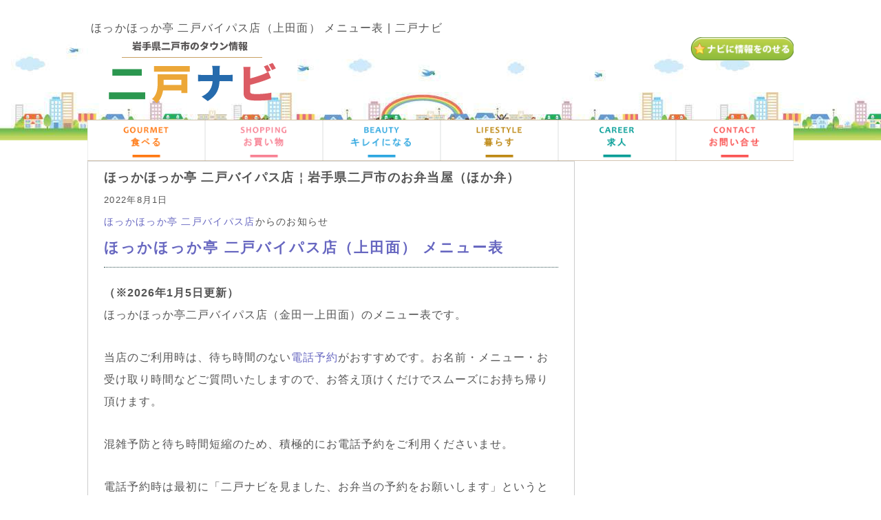

--- FILE ---
content_type: text/html; charset=UTF-8
request_url: https://xn--hdks939ttor.com/hokkahokkatei/hokkahokkatei-ninohe-menu/
body_size: 12185
content:

﻿<!doctype html>
<html lang="ja">
<head>
<meta http-equiv="Content-Type" content="text/html;charset=UTF-8">

<meta name="viewport" content="width=device-width,initial-scale=1.0">
<link rel="stylesheet" href="https://xn--hdks939ttor.com/wp-content/themes/Thema_Ninohe_Navi/style.css" type="text/css">
<link rel="stylesheet" href="https://xn--hdks939ttor.com/wp-content/themes/Thema_Ninohe_Navi/css/content.css" type="text/css">
<link rel="stylesheet" href="https://xn--hdks939ttor.com/wp-content/themes/Thema_Ninohe_Navi/responsive.css" type="text/css">
<link rel="stylesheet" href="https://xn--hdks939ttor.com/wp-content/themes/Thema_Ninohe_Navi/isotope.css" type="text/css">
<link rel="stylesheet" href="https://xn--hdks939ttor.com/wp-content/themes/Thema_Ninohe_Navi/css/pricetable02.css" type="text/css">	
<link rel="stylesheet" href="https://xn--hdks939ttor.com/wp-content/themes/Thema_Ninohe_Navi/css/yutalog.css" type="text/css">
<link rel="stylesheet" href="https://xn--hdks939ttor.com/wp-content/themes/Thema_Ninohe_Navi/js/lity/lity.css" type="text/css">
<link rel="stylesheet" href="https://xn--hdks939ttor.com/wp-content/themes/Thema_Ninohe_Navi/js/drawer/drawer.min.css" type="text/css">
<link rel="stylesheet" href="https://xn--hdks939ttor.com/wp-content/themes/Thema_Ninohe_Navi/js/slick/slick-theme.css" type="text/css">
<link rel="stylesheet" href="https://xn--hdks939ttor.com/wp-content/themes/Thema_Ninohe_Navi/slick.css" type="text/css">
<link href="//netdna.bootstrapcdn.com/font-awesome/4.0.3/css/font-awesome.min.css" rel="stylesheet">
<link rel="alternate" type="application/rss+xml" title="RSS フィード" href="https://xn--hdks939ttor.com/feed/">
<link rel="alternate" type="application/rss+xml" title="RSS フィード" href="https://xn--hdks939ttor.com/feed/atom/">
	<style>img:is([sizes="auto" i], [sizes^="auto," i]) { contain-intrinsic-size: 3000px 1500px }</style>
	
		<!-- All in One SEO 4.9.3 - aioseo.com -->
		<title>ほっかほっか亭 二戸バイパス店（上田面） メニュー表 | 二戸ナビ</title>
	<meta name="description" content="（※2026年1月5日更新）ほっかほっか亭二戸バイパス店（金田一上田面）のメニュー表です。 当店のご利用時は、待ち時間のない電話予約がおすすめです。お名前・メニュー・お受け取り時間などご質問いたしますので、お答え頂くだけで、スムーズにお持ち帰り頂けます。" />
	<meta name="robots" content="max-image-preview:large" />
	<link rel="canonical" href="https://xn--hdks939ttor.com/hokkahokkatei/hokkahokkatei-ninohe-menu/" />
	<meta name="generator" content="All in One SEO (AIOSEO) 4.9.3" />
		<meta property="og:locale" content="ja_JP" />
		<meta property="og:site_name" content="二戸ナビ" />
		<meta property="og:type" content="article" />
		<meta property="og:title" content="ほっかほっか亭 二戸バイパス店（上田面） メニュー表 | 二戸ナビ" />
		<meta property="og:description" content="（※2026年1月5日更新）ほっかほっか亭二戸バイパス店（金田一上田面）のメニュー表です。 当店のご利用時は、待ち時間のない電話予約がおすすめです。お名前・メニュー・お受け取り時間などご質問いたしますので、お答え頂くだけで、スムーズにお持ち帰り頂けます。" />
		<meta property="og:url" content="https://xn--hdks939ttor.com/hokkahokkatei/hokkahokkatei-ninohe-menu/" />
		<meta property="og:image" content="https://xn--hdks939ttor.com/wp-content/uploads/2017/03/logo.png" />
		<meta property="og:image:secure_url" content="https://xn--hdks939ttor.com/wp-content/uploads/2017/03/logo.png" />
		<meta property="og:image:width" content="140" />
		<meta property="og:image:height" content="160" />
		<meta property="article:published_time" content="2022-08-01T01:05:35+00:00" />
		<meta property="article:modified_time" content="2026-01-05T05:59:37+00:00" />
		<meta name="twitter:card" content="summary_large_image" />
		<meta name="twitter:title" content="ほっかほっか亭 二戸バイパス店（上田面） メニュー表 | 二戸ナビ" />
		<meta name="twitter:description" content="（※2026年1月5日更新）ほっかほっか亭二戸バイパス店（金田一上田面）のメニュー表です。 当店のご利用時は、待ち時間のない電話予約がおすすめです。お名前・メニュー・お受け取り時間などご質問いたしますので、お答え頂くだけで、スムーズにお持ち帰り頂けます。" />
		<meta name="twitter:image" content="https://xn--hdks939ttor.com/wp-content/uploads/2017/03/logo.png" />
		<script type="application/ld+json" class="aioseo-schema">
			{"@context":"https:\/\/schema.org","@graph":[{"@type":"BreadcrumbList","@id":"https:\/\/xn--hdks939ttor.com\/hokkahokkatei\/hokkahokkatei-ninohe-menu\/#breadcrumblist","itemListElement":[{"@type":"ListItem","@id":"https:\/\/xn--hdks939ttor.com#listItem","position":1,"name":"\u30db\u30fc\u30e0","item":"https:\/\/xn--hdks939ttor.com","nextItem":{"@type":"ListItem","@id":"https:\/\/xn--hdks939ttor.com\/hokkahokkatei\/hokkahokkatei-ninohe-menu\/#listItem","name":"\u307b\u3063\u304b\u307b\u3063\u304b\u4ead \u4e8c\u6238\u30d0\u30a4\u30d1\u30b9\u5e97\uff08\u4e0a\u7530\u9762\uff09 \u30e1\u30cb\u30e5\u30fc\u8868"}},{"@type":"ListItem","@id":"https:\/\/xn--hdks939ttor.com\/hokkahokkatei\/hokkahokkatei-ninohe-menu\/#listItem","position":2,"name":"\u307b\u3063\u304b\u307b\u3063\u304b\u4ead \u4e8c\u6238\u30d0\u30a4\u30d1\u30b9\u5e97\uff08\u4e0a\u7530\u9762\uff09 \u30e1\u30cb\u30e5\u30fc\u8868","previousItem":{"@type":"ListItem","@id":"https:\/\/xn--hdks939ttor.com#listItem","name":"\u30db\u30fc\u30e0"}}]},{"@type":"Organization","@id":"https:\/\/xn--hdks939ttor.com\/#organization","name":"\u4e8c\u6238\u30ca\u30d3","description":"\u5ca9\u624b\u770c\u4e8c\u6238\u5e02\u306e\u5730\u57df\u6d3b\u6027\u5316\u30bf\u30a6\u30f3\u60c5\u5831\u3067\u3059","url":"https:\/\/xn--hdks939ttor.com\/"},{"@type":"WebPage","@id":"https:\/\/xn--hdks939ttor.com\/hokkahokkatei\/hokkahokkatei-ninohe-menu\/#webpage","url":"https:\/\/xn--hdks939ttor.com\/hokkahokkatei\/hokkahokkatei-ninohe-menu\/","name":"\u307b\u3063\u304b\u307b\u3063\u304b\u4ead \u4e8c\u6238\u30d0\u30a4\u30d1\u30b9\u5e97\uff08\u4e0a\u7530\u9762\uff09 \u30e1\u30cb\u30e5\u30fc\u8868 | \u4e8c\u6238\u30ca\u30d3","description":"\uff08\u203b2026\u5e741\u67085\u65e5\u66f4\u65b0\uff09\u307b\u3063\u304b\u307b\u3063\u304b\u4ead\u4e8c\u6238\u30d0\u30a4\u30d1\u30b9\u5e97\uff08\u91d1\u7530\u4e00\u4e0a\u7530\u9762\uff09\u306e\u30e1\u30cb\u30e5\u30fc\u8868\u3067\u3059\u3002 \u5f53\u5e97\u306e\u3054\u5229\u7528\u6642\u306f\u3001\u5f85\u3061\u6642\u9593\u306e\u306a\u3044\u96fb\u8a71\u4e88\u7d04\u304c\u304a\u3059\u3059\u3081\u3067\u3059\u3002\u304a\u540d\u524d\u30fb\u30e1\u30cb\u30e5\u30fc\u30fb\u304a\u53d7\u3051\u53d6\u308a\u6642\u9593\u306a\u3069\u3054\u8cea\u554f\u3044\u305f\u3057\u307e\u3059\u306e\u3067\u3001\u304a\u7b54\u3048\u9802\u304f\u3060\u3051\u3067\u3001\u30b9\u30e0\u30fc\u30ba\u306b\u304a\u6301\u3061\u5e30\u308a\u9802\u3051\u307e\u3059\u3002","inLanguage":"ja","isPartOf":{"@id":"https:\/\/xn--hdks939ttor.com\/#website"},"breadcrumb":{"@id":"https:\/\/xn--hdks939ttor.com\/hokkahokkatei\/hokkahokkatei-ninohe-menu\/#breadcrumblist"},"datePublished":"2022-08-01T10:05:35+09:00","dateModified":"2026-01-05T14:59:37+09:00"},{"@type":"WebSite","@id":"https:\/\/xn--hdks939ttor.com\/#website","url":"https:\/\/xn--hdks939ttor.com\/","name":"\u4e8c\u6238\u30ca\u30d3","description":"\u5ca9\u624b\u770c\u4e8c\u6238\u5e02\u306e\u5730\u57df\u6d3b\u6027\u5316\u30bf\u30a6\u30f3\u60c5\u5831\u3067\u3059","inLanguage":"ja","publisher":{"@id":"https:\/\/xn--hdks939ttor.com\/#organization"}}]}
		</script>
		<!-- All in One SEO -->

<link rel='dns-prefetch' href='//cdnjs.cloudflare.com' />
<script type="text/javascript">
/* <![CDATA[ */
window._wpemojiSettings = {"baseUrl":"https:\/\/s.w.org\/images\/core\/emoji\/16.0.1\/72x72\/","ext":".png","svgUrl":"https:\/\/s.w.org\/images\/core\/emoji\/16.0.1\/svg\/","svgExt":".svg","source":{"concatemoji":"https:\/\/xn--hdks939ttor.com\/wp-includes\/js\/wp-emoji-release.min.js?ver=6.8.3"}};
/*! This file is auto-generated */
!function(s,n){var o,i,e;function c(e){try{var t={supportTests:e,timestamp:(new Date).valueOf()};sessionStorage.setItem(o,JSON.stringify(t))}catch(e){}}function p(e,t,n){e.clearRect(0,0,e.canvas.width,e.canvas.height),e.fillText(t,0,0);var t=new Uint32Array(e.getImageData(0,0,e.canvas.width,e.canvas.height).data),a=(e.clearRect(0,0,e.canvas.width,e.canvas.height),e.fillText(n,0,0),new Uint32Array(e.getImageData(0,0,e.canvas.width,e.canvas.height).data));return t.every(function(e,t){return e===a[t]})}function u(e,t){e.clearRect(0,0,e.canvas.width,e.canvas.height),e.fillText(t,0,0);for(var n=e.getImageData(16,16,1,1),a=0;a<n.data.length;a++)if(0!==n.data[a])return!1;return!0}function f(e,t,n,a){switch(t){case"flag":return n(e,"\ud83c\udff3\ufe0f\u200d\u26a7\ufe0f","\ud83c\udff3\ufe0f\u200b\u26a7\ufe0f")?!1:!n(e,"\ud83c\udde8\ud83c\uddf6","\ud83c\udde8\u200b\ud83c\uddf6")&&!n(e,"\ud83c\udff4\udb40\udc67\udb40\udc62\udb40\udc65\udb40\udc6e\udb40\udc67\udb40\udc7f","\ud83c\udff4\u200b\udb40\udc67\u200b\udb40\udc62\u200b\udb40\udc65\u200b\udb40\udc6e\u200b\udb40\udc67\u200b\udb40\udc7f");case"emoji":return!a(e,"\ud83e\udedf")}return!1}function g(e,t,n,a){var r="undefined"!=typeof WorkerGlobalScope&&self instanceof WorkerGlobalScope?new OffscreenCanvas(300,150):s.createElement("canvas"),o=r.getContext("2d",{willReadFrequently:!0}),i=(o.textBaseline="top",o.font="600 32px Arial",{});return e.forEach(function(e){i[e]=t(o,e,n,a)}),i}function t(e){var t=s.createElement("script");t.src=e,t.defer=!0,s.head.appendChild(t)}"undefined"!=typeof Promise&&(o="wpEmojiSettingsSupports",i=["flag","emoji"],n.supports={everything:!0,everythingExceptFlag:!0},e=new Promise(function(e){s.addEventListener("DOMContentLoaded",e,{once:!0})}),new Promise(function(t){var n=function(){try{var e=JSON.parse(sessionStorage.getItem(o));if("object"==typeof e&&"number"==typeof e.timestamp&&(new Date).valueOf()<e.timestamp+604800&&"object"==typeof e.supportTests)return e.supportTests}catch(e){}return null}();if(!n){if("undefined"!=typeof Worker&&"undefined"!=typeof OffscreenCanvas&&"undefined"!=typeof URL&&URL.createObjectURL&&"undefined"!=typeof Blob)try{var e="postMessage("+g.toString()+"("+[JSON.stringify(i),f.toString(),p.toString(),u.toString()].join(",")+"));",a=new Blob([e],{type:"text/javascript"}),r=new Worker(URL.createObjectURL(a),{name:"wpTestEmojiSupports"});return void(r.onmessage=function(e){c(n=e.data),r.terminate(),t(n)})}catch(e){}c(n=g(i,f,p,u))}t(n)}).then(function(e){for(var t in e)n.supports[t]=e[t],n.supports.everything=n.supports.everything&&n.supports[t],"flag"!==t&&(n.supports.everythingExceptFlag=n.supports.everythingExceptFlag&&n.supports[t]);n.supports.everythingExceptFlag=n.supports.everythingExceptFlag&&!n.supports.flag,n.DOMReady=!1,n.readyCallback=function(){n.DOMReady=!0}}).then(function(){return e}).then(function(){var e;n.supports.everything||(n.readyCallback(),(e=n.source||{}).concatemoji?t(e.concatemoji):e.wpemoji&&e.twemoji&&(t(e.twemoji),t(e.wpemoji)))}))}((window,document),window._wpemojiSettings);
/* ]]> */
</script>
<style id='wp-emoji-styles-inline-css' type='text/css'>

	img.wp-smiley, img.emoji {
		display: inline !important;
		border: none !important;
		box-shadow: none !important;
		height: 1em !important;
		width: 1em !important;
		margin: 0 0.07em !important;
		vertical-align: -0.1em !important;
		background: none !important;
		padding: 0 !important;
	}
</style>
<link rel='stylesheet' id='wp-block-library-css' href='https://xn--hdks939ttor.com/wp-includes/css/dist/block-library/style.min.css?ver=6.8.3' type='text/css' media='all' />
<style id='classic-theme-styles-inline-css' type='text/css'>
/*! This file is auto-generated */
.wp-block-button__link{color:#fff;background-color:#32373c;border-radius:9999px;box-shadow:none;text-decoration:none;padding:calc(.667em + 2px) calc(1.333em + 2px);font-size:1.125em}.wp-block-file__button{background:#32373c;color:#fff;text-decoration:none}
</style>
<link rel='stylesheet' id='aioseo/css/src/vue/standalone/blocks/table-of-contents/global.scss-css' href='https://xn--hdks939ttor.com/wp-content/plugins/all-in-one-seo-pack/dist/Lite/assets/css/table-of-contents/global.e90f6d47.css?ver=4.9.3' type='text/css' media='all' />
<style id='global-styles-inline-css' type='text/css'>
:root{--wp--preset--aspect-ratio--square: 1;--wp--preset--aspect-ratio--4-3: 4/3;--wp--preset--aspect-ratio--3-4: 3/4;--wp--preset--aspect-ratio--3-2: 3/2;--wp--preset--aspect-ratio--2-3: 2/3;--wp--preset--aspect-ratio--16-9: 16/9;--wp--preset--aspect-ratio--9-16: 9/16;--wp--preset--color--black: #000000;--wp--preset--color--cyan-bluish-gray: #abb8c3;--wp--preset--color--white: #ffffff;--wp--preset--color--pale-pink: #f78da7;--wp--preset--color--vivid-red: #cf2e2e;--wp--preset--color--luminous-vivid-orange: #ff6900;--wp--preset--color--luminous-vivid-amber: #fcb900;--wp--preset--color--light-green-cyan: #7bdcb5;--wp--preset--color--vivid-green-cyan: #00d084;--wp--preset--color--pale-cyan-blue: #8ed1fc;--wp--preset--color--vivid-cyan-blue: #0693e3;--wp--preset--color--vivid-purple: #9b51e0;--wp--preset--gradient--vivid-cyan-blue-to-vivid-purple: linear-gradient(135deg,rgba(6,147,227,1) 0%,rgb(155,81,224) 100%);--wp--preset--gradient--light-green-cyan-to-vivid-green-cyan: linear-gradient(135deg,rgb(122,220,180) 0%,rgb(0,208,130) 100%);--wp--preset--gradient--luminous-vivid-amber-to-luminous-vivid-orange: linear-gradient(135deg,rgba(252,185,0,1) 0%,rgba(255,105,0,1) 100%);--wp--preset--gradient--luminous-vivid-orange-to-vivid-red: linear-gradient(135deg,rgba(255,105,0,1) 0%,rgb(207,46,46) 100%);--wp--preset--gradient--very-light-gray-to-cyan-bluish-gray: linear-gradient(135deg,rgb(238,238,238) 0%,rgb(169,184,195) 100%);--wp--preset--gradient--cool-to-warm-spectrum: linear-gradient(135deg,rgb(74,234,220) 0%,rgb(151,120,209) 20%,rgb(207,42,186) 40%,rgb(238,44,130) 60%,rgb(251,105,98) 80%,rgb(254,248,76) 100%);--wp--preset--gradient--blush-light-purple: linear-gradient(135deg,rgb(255,206,236) 0%,rgb(152,150,240) 100%);--wp--preset--gradient--blush-bordeaux: linear-gradient(135deg,rgb(254,205,165) 0%,rgb(254,45,45) 50%,rgb(107,0,62) 100%);--wp--preset--gradient--luminous-dusk: linear-gradient(135deg,rgb(255,203,112) 0%,rgb(199,81,192) 50%,rgb(65,88,208) 100%);--wp--preset--gradient--pale-ocean: linear-gradient(135deg,rgb(255,245,203) 0%,rgb(182,227,212) 50%,rgb(51,167,181) 100%);--wp--preset--gradient--electric-grass: linear-gradient(135deg,rgb(202,248,128) 0%,rgb(113,206,126) 100%);--wp--preset--gradient--midnight: linear-gradient(135deg,rgb(2,3,129) 0%,rgb(40,116,252) 100%);--wp--preset--font-size--small: 13px;--wp--preset--font-size--medium: 20px;--wp--preset--font-size--large: 36px;--wp--preset--font-size--x-large: 42px;--wp--preset--spacing--20: 0.44rem;--wp--preset--spacing--30: 0.67rem;--wp--preset--spacing--40: 1rem;--wp--preset--spacing--50: 1.5rem;--wp--preset--spacing--60: 2.25rem;--wp--preset--spacing--70: 3.38rem;--wp--preset--spacing--80: 5.06rem;--wp--preset--shadow--natural: 6px 6px 9px rgba(0, 0, 0, 0.2);--wp--preset--shadow--deep: 12px 12px 50px rgba(0, 0, 0, 0.4);--wp--preset--shadow--sharp: 6px 6px 0px rgba(0, 0, 0, 0.2);--wp--preset--shadow--outlined: 6px 6px 0px -3px rgba(255, 255, 255, 1), 6px 6px rgba(0, 0, 0, 1);--wp--preset--shadow--crisp: 6px 6px 0px rgba(0, 0, 0, 1);}:where(.is-layout-flex){gap: 0.5em;}:where(.is-layout-grid){gap: 0.5em;}body .is-layout-flex{display: flex;}.is-layout-flex{flex-wrap: wrap;align-items: center;}.is-layout-flex > :is(*, div){margin: 0;}body .is-layout-grid{display: grid;}.is-layout-grid > :is(*, div){margin: 0;}:where(.wp-block-columns.is-layout-flex){gap: 2em;}:where(.wp-block-columns.is-layout-grid){gap: 2em;}:where(.wp-block-post-template.is-layout-flex){gap: 1.25em;}:where(.wp-block-post-template.is-layout-grid){gap: 1.25em;}.has-black-color{color: var(--wp--preset--color--black) !important;}.has-cyan-bluish-gray-color{color: var(--wp--preset--color--cyan-bluish-gray) !important;}.has-white-color{color: var(--wp--preset--color--white) !important;}.has-pale-pink-color{color: var(--wp--preset--color--pale-pink) !important;}.has-vivid-red-color{color: var(--wp--preset--color--vivid-red) !important;}.has-luminous-vivid-orange-color{color: var(--wp--preset--color--luminous-vivid-orange) !important;}.has-luminous-vivid-amber-color{color: var(--wp--preset--color--luminous-vivid-amber) !important;}.has-light-green-cyan-color{color: var(--wp--preset--color--light-green-cyan) !important;}.has-vivid-green-cyan-color{color: var(--wp--preset--color--vivid-green-cyan) !important;}.has-pale-cyan-blue-color{color: var(--wp--preset--color--pale-cyan-blue) !important;}.has-vivid-cyan-blue-color{color: var(--wp--preset--color--vivid-cyan-blue) !important;}.has-vivid-purple-color{color: var(--wp--preset--color--vivid-purple) !important;}.has-black-background-color{background-color: var(--wp--preset--color--black) !important;}.has-cyan-bluish-gray-background-color{background-color: var(--wp--preset--color--cyan-bluish-gray) !important;}.has-white-background-color{background-color: var(--wp--preset--color--white) !important;}.has-pale-pink-background-color{background-color: var(--wp--preset--color--pale-pink) !important;}.has-vivid-red-background-color{background-color: var(--wp--preset--color--vivid-red) !important;}.has-luminous-vivid-orange-background-color{background-color: var(--wp--preset--color--luminous-vivid-orange) !important;}.has-luminous-vivid-amber-background-color{background-color: var(--wp--preset--color--luminous-vivid-amber) !important;}.has-light-green-cyan-background-color{background-color: var(--wp--preset--color--light-green-cyan) !important;}.has-vivid-green-cyan-background-color{background-color: var(--wp--preset--color--vivid-green-cyan) !important;}.has-pale-cyan-blue-background-color{background-color: var(--wp--preset--color--pale-cyan-blue) !important;}.has-vivid-cyan-blue-background-color{background-color: var(--wp--preset--color--vivid-cyan-blue) !important;}.has-vivid-purple-background-color{background-color: var(--wp--preset--color--vivid-purple) !important;}.has-black-border-color{border-color: var(--wp--preset--color--black) !important;}.has-cyan-bluish-gray-border-color{border-color: var(--wp--preset--color--cyan-bluish-gray) !important;}.has-white-border-color{border-color: var(--wp--preset--color--white) !important;}.has-pale-pink-border-color{border-color: var(--wp--preset--color--pale-pink) !important;}.has-vivid-red-border-color{border-color: var(--wp--preset--color--vivid-red) !important;}.has-luminous-vivid-orange-border-color{border-color: var(--wp--preset--color--luminous-vivid-orange) !important;}.has-luminous-vivid-amber-border-color{border-color: var(--wp--preset--color--luminous-vivid-amber) !important;}.has-light-green-cyan-border-color{border-color: var(--wp--preset--color--light-green-cyan) !important;}.has-vivid-green-cyan-border-color{border-color: var(--wp--preset--color--vivid-green-cyan) !important;}.has-pale-cyan-blue-border-color{border-color: var(--wp--preset--color--pale-cyan-blue) !important;}.has-vivid-cyan-blue-border-color{border-color: var(--wp--preset--color--vivid-cyan-blue) !important;}.has-vivid-purple-border-color{border-color: var(--wp--preset--color--vivid-purple) !important;}.has-vivid-cyan-blue-to-vivid-purple-gradient-background{background: var(--wp--preset--gradient--vivid-cyan-blue-to-vivid-purple) !important;}.has-light-green-cyan-to-vivid-green-cyan-gradient-background{background: var(--wp--preset--gradient--light-green-cyan-to-vivid-green-cyan) !important;}.has-luminous-vivid-amber-to-luminous-vivid-orange-gradient-background{background: var(--wp--preset--gradient--luminous-vivid-amber-to-luminous-vivid-orange) !important;}.has-luminous-vivid-orange-to-vivid-red-gradient-background{background: var(--wp--preset--gradient--luminous-vivid-orange-to-vivid-red) !important;}.has-very-light-gray-to-cyan-bluish-gray-gradient-background{background: var(--wp--preset--gradient--very-light-gray-to-cyan-bluish-gray) !important;}.has-cool-to-warm-spectrum-gradient-background{background: var(--wp--preset--gradient--cool-to-warm-spectrum) !important;}.has-blush-light-purple-gradient-background{background: var(--wp--preset--gradient--blush-light-purple) !important;}.has-blush-bordeaux-gradient-background{background: var(--wp--preset--gradient--blush-bordeaux) !important;}.has-luminous-dusk-gradient-background{background: var(--wp--preset--gradient--luminous-dusk) !important;}.has-pale-ocean-gradient-background{background: var(--wp--preset--gradient--pale-ocean) !important;}.has-electric-grass-gradient-background{background: var(--wp--preset--gradient--electric-grass) !important;}.has-midnight-gradient-background{background: var(--wp--preset--gradient--midnight) !important;}.has-small-font-size{font-size: var(--wp--preset--font-size--small) !important;}.has-medium-font-size{font-size: var(--wp--preset--font-size--medium) !important;}.has-large-font-size{font-size: var(--wp--preset--font-size--large) !important;}.has-x-large-font-size{font-size: var(--wp--preset--font-size--x-large) !important;}
:where(.wp-block-post-template.is-layout-flex){gap: 1.25em;}:where(.wp-block-post-template.is-layout-grid){gap: 1.25em;}
:where(.wp-block-columns.is-layout-flex){gap: 2em;}:where(.wp-block-columns.is-layout-grid){gap: 2em;}
:root :where(.wp-block-pullquote){font-size: 1.5em;line-height: 1.6;}
</style>
<link rel='stylesheet' id='contact-form-7-css' href='https://xn--hdks939ttor.com/wp-content/plugins/contact-form-7/includes/css/styles.css?ver=6.1.4' type='text/css' media='all' />
<link rel='stylesheet' id='foobox-free-min-css' href='https://xn--hdks939ttor.com/wp-content/plugins/foobox-image-lightbox/free/css/foobox.free.min.css?ver=2.7.41' type='text/css' media='all' />
<link rel='stylesheet' id='menu-image-css' href='https://xn--hdks939ttor.com/wp-content/plugins/menu-image/includes/css/menu-image.css?ver=3.13' type='text/css' media='all' />
<link rel='stylesheet' id='dashicons-css' href='https://xn--hdks939ttor.com/wp-includes/css/dashicons.min.css?ver=6.8.3' type='text/css' media='all' />
<script type="text/javascript" src="https://xn--hdks939ttor.com/wp-includes/js/jquery/jquery.min.js?ver=3.7.1" id="jquery-core-js"></script>
<script type="text/javascript" src="https://xn--hdks939ttor.com/wp-includes/js/jquery/jquery-migrate.min.js?ver=3.4.1" id="jquery-migrate-js"></script>
<script type="text/javascript" id="foobox-free-min-js-before">
/* <![CDATA[ */
/* Run FooBox FREE (v2.7.41) */
var FOOBOX = window.FOOBOX = {
	ready: true,
	disableOthers: false,
	o: {wordpress: { enabled: true }, countMessage:'image %index of %total', captions: { dataTitle: ["captionTitle","title"], dataDesc: ["captionDesc","description"] }, rel: '', excludes:'.fbx-link,.nofoobox,.nolightbox,a[href*="pinterest.com/pin/create/button/"]', affiliate : { enabled: false }},
	selectors: [
		".foogallery-container.foogallery-lightbox-foobox", ".foogallery-container.foogallery-lightbox-foobox-free", ".gallery", ".wp-block-gallery", ".wp-caption", ".wp-block-image", "a:has(img[class*=wp-image-])", ".foobox"
	],
	pre: function( $ ){
		// Custom JavaScript (Pre)
		
	},
	post: function( $ ){
		// Custom JavaScript (Post)
		
		// Custom Captions Code
		
	},
	custom: function( $ ){
		// Custom Extra JS
		
	}
};
/* ]]> */
</script>
<script type="text/javascript" src="https://xn--hdks939ttor.com/wp-content/plugins/foobox-image-lightbox/free/js/foobox.free.min.js?ver=2.7.41" id="foobox-free-min-js"></script>
<link rel="https://api.w.org/" href="https://xn--hdks939ttor.com/wp-json/" /><link rel="alternate" title="JSON" type="application/json" href="https://xn--hdks939ttor.com/wp-json/wp/v2/hokkahokkatei/8865" /><link rel="EditURI" type="application/rsd+xml" title="RSD" href="https://xn--hdks939ttor.com/xmlrpc.php?rsd" />
<meta name="generator" content="WordPress 6.8.3" />
<link rel='shortlink' href='https://xn--hdks939ttor.com/?p=8865' />
<link rel="alternate" title="oEmbed (JSON)" type="application/json+oembed" href="https://xn--hdks939ttor.com/wp-json/oembed/1.0/embed?url=https%3A%2F%2Fxn--hdks939ttor.com%2Fhokkahokkatei%2Fhokkahokkatei-ninohe-menu%2F" />
<link rel="alternate" title="oEmbed (XML)" type="text/xml+oembed" href="https://xn--hdks939ttor.com/wp-json/oembed/1.0/embed?url=https%3A%2F%2Fxn--hdks939ttor.com%2Fhokkahokkatei%2Fhokkahokkatei-ninohe-menu%2F&#038;format=xml" />
<style>:root {
			--lazy-loader-animation-duration: 300ms;
		}
		  
		.lazyload {
	display: block;
}

.lazyload,
        .lazyloading {
			opacity: 0;
		}


		.lazyloaded {
			opacity: 1;
			transition: opacity 300ms;
			transition: opacity var(--lazy-loader-animation-duration);
		}</style><noscript><style>.lazyload { display: none; } .lazyload[class*="lazy-loader-background-element-"] { display: block; opacity: 1; }</style></noscript>		<script type="text/javascript">
				(function(c,l,a,r,i,t,y){
					c[a]=c[a]||function(){(c[a].q=c[a].q||[]).push(arguments)};t=l.createElement(r);t.async=1;
					t.src="https://www.clarity.ms/tag/"+i+"?ref=wordpress";y=l.getElementsByTagName(r)[0];y.parentNode.insertBefore(t,y);
				})(window, document, "clarity", "script", "bi4nv77gyf");
		</script>
		<link rel="icon" href="https://xn--hdks939ttor.com/wp-content/uploads/2025/06/cropped-c5fb67416079a01e5a09da2ae629f645-32x32.webp" sizes="32x32" />
<link rel="icon" href="https://xn--hdks939ttor.com/wp-content/uploads/2025/06/cropped-c5fb67416079a01e5a09da2ae629f645-192x192.webp" sizes="192x192" />
<link rel="apple-touch-icon" href="https://xn--hdks939ttor.com/wp-content/uploads/2025/06/cropped-c5fb67416079a01e5a09da2ae629f645-180x180.webp" />
<meta name="msapplication-TileImage" content="https://xn--hdks939ttor.com/wp-content/uploads/2025/06/cropped-c5fb67416079a01e5a09da2ae629f645-270x270.webp" />
		<style type="text/css" id="wp-custom-css">
			.grecaptcha-badge { visibility: hidden; }




@media screen and (min-width:768px){
    /*　画面サイズが768px以上の場合読み込む　*/
.kyujin{
	padding:15px 0px;
}
}

@media screen and (max-width:767px) {
    /*　画面サイズが767px以下の場合読み込む　*/
.kyujin{
	padding:15px 0px　15px 0px;
}
}		</style>
		<link rel="apple-touch-icon" size="152x152" href="https://xn--hdks939ttor.com/wp-content/uploads/2021/02/favicon-1-1.ico">
<link rel="icon" type="image/png" size="152x152" href="https://xn--hdks939ttor.com/wp-content/uploads/2021/02/favicon-1.ico">
</head>
<body class="drawer drawer--right">
<script>
  (function(i,s,o,g,r,a,m){i['GoogleAnalyticsObject']=r;i[r]=i[r]||function(){
  (i[r].q=i[r].q||[]).push(arguments)},i[r].l=1*new Date();a=s.createElement(o),
  m=s.getElementsByTagName(o)[0];a.async=1;a.src=g;m.parentNode.insertBefore(a,m)
  })(window,document,'script','https://www.google-analytics.com/analytics.js','ga');

  ga('create', 'UA-99031218-1', 'auto');
  ga('send', 'pageview');

</script>		<div class="mob">
<header role="banner">
	
<button type="button" class="drawer-toggle drawer-hamburger">
<span class="sr-only">toggle navigation</span>
<span class="drawer-hamburger-icon"></span>
<span class="m_tp_15">menu</span>
</button>

<nav class="drawer-nav" role="navigation">
<ul class="drawer-menu">
<li><a class="drawer-brand" href="https://xn--hdks939ttor.com/">トップページ</a></li>
<li><a class="drawer-menu-item" href="https://xn--hdks939ttor.com/%E9%A3%9F%E3%81%B9%E3%82%8B/">食べる</a></li>
<li><a class="drawer-menu-item" href="https://xn--hdks939ttor.com/%E3%81%8A%E8%B2%B7%E3%81%84%E7%89%A9/">お買いもの</a></li>
<li><a class="drawer-menu-item" href="https://xn--hdks939ttor.com/%E3%82%AD%E3%83%AC%E3%82%A4%E3%81%AB%E3%81%AA%E3%82%8B/">綺麗になる</a></li>
<li><a class="drawer-menu-item" href="https://xn--hdks939ttor.com/%E6%9A%AE%E3%82%89%E3%81%99/">暮らす</a></li>
<li><a class="drawer-menu-item" href="https://xn--hdks939ttor.com/%E6%B1%82%E4%BA%BA/">求人</a></li>
<li><a class="drawer-menu-item" href="./keisai_bosyu/">掲載店募集</a></li>	
<li><a class="drawer-menu-item" href="https://xn--hdks939ttor.com/contactform/">お問い合わせ</a></li>
</ul>
</nav>
	</div>
</header>
<div class="wrap">
<div class="base_wide_nomp"><h1>ほっかほっか亭 二戸バイパス店（上田面） メニュー表 | 二戸ナビ</h1></div>
<header>
<div id="header_area">
	<div class="pc clearfix"><div class="header_left"><a href="https://xn--hdks939ttor.com"><img src="https://xn--hdks939ttor.com/wp-content/themes/Thema_Ninohe_Navi/img/title.png" alt=""></a></div>
	<div class="header_right">
	     		<a href="https://xn--hdks939ttor.com/contactform/"><img src="https://xn--hdks939ttor.com/wp-content/uploads/2018/05/headobi-04.jpg" alt=""></a>
		</div>
	</div>
	
<div id="mob_logo">
	
	<a href="https://xn--hdks939ttor.com"><img src="https://xn--hdks939ttor.com/wp-content/uploads/2017/07/navi_title_sm_2.png" alt=""></a>
	<!--<div class="header_0531">
	<a href="./keisai_bosyu/"><img src="https://xn--hdks939ttor.com/wp-content/uploads/2018/05/headobi-04.jpg" alt=""></a>
	</div>-->
	</div>
</div><!--header-->
<nav id="global_nav"><div class="menu-main-navigation-container"><ul id="menu-main-navigation" class="menu"><li id="menu-item-3828" class="menu-item menu-item-type-post_type menu-item-object-page menu-item-3828"><a href="https://xn--hdks939ttor.com/%e9%a3%9f%e3%81%b9%e3%82%8b/" class="menu-image-title-hide menu-image-not-hovered"><span class="menu-image-title-hide menu-image-title">食べる</span><img width="190" height="67" src="https://xn--hdks939ttor.com/wp-content/uploads/2017/05/gourmet.gif" class="menu-image menu-image-title-hide" alt="" decoding="async" /></a></li>
<li id="menu-item-3825" class="menu-item menu-item-type-post_type menu-item-object-page menu-item-3825"><a href="https://xn--hdks939ttor.com/%e3%81%8a%e8%b2%b7%e3%81%84%e7%89%a9/" class="menu-image-title-hide menu-image-not-hovered"><span class="menu-image-title-hide menu-image-title">お買い物</span><img width="190" height="67" src="https://xn--hdks939ttor.com/wp-content/uploads/2017/05/shopping-1.gif" class="menu-image menu-image-title-hide" alt="" decoding="async" /></a></li>
<li id="menu-item-3824" class="menu-item menu-item-type-post_type menu-item-object-page menu-item-3824"><a href="https://xn--hdks939ttor.com/%e3%82%ad%e3%83%ac%e3%82%a4%e3%81%ab%e3%81%aa%e3%82%8b/" class="menu-image-title-hide menu-image-not-hovered"><span class="menu-image-title-hide menu-image-title">キレイになる</span><img width="190" height="67" src="https://xn--hdks939ttor.com/wp-content/uploads/2017/05/beauty.gif" class="menu-image menu-image-title-hide" alt="" decoding="async" /></a></li>
<li id="menu-item-3826" class="menu-item menu-item-type-post_type menu-item-object-page menu-item-3826"><a href="https://xn--hdks939ttor.com/%e6%9a%ae%e3%82%89%e3%81%99/" class="menu-image-title-hide menu-image-not-hovered"><span class="menu-image-title-hide menu-image-title">暮らす</span><img width="190" height="67" src="https://xn--hdks939ttor.com/wp-content/uploads/2017/05/lifestyle.gif" class="menu-image menu-image-title-hide" alt="" decoding="async" /></a></li>
<li id="menu-item-3827" class="menu-item menu-item-type-post_type menu-item-object-page menu-item-3827"><a href="https://xn--hdks939ttor.com/%e6%b1%82%e4%ba%ba/" class="menu-image-title-hide menu-image-not-hovered"><span class="menu-image-title-hide menu-image-title">求人</span><img width="190" height="67" src="https://xn--hdks939ttor.com/wp-content/uploads/2017/05/career.gif" class="menu-image menu-image-title-hide" alt="" decoding="async" /></a></li>
<li id="menu-item-6833" class="menu-item menu-item-type-post_type menu-item-object-page menu-item-6833"><a href="https://xn--hdks939ttor.com/contactform/" class="menu-image-title-hide menu-image-not-hovered"><span class="menu-image-title-hide menu-image-title">お問い合わせフォーム</span><img width="190" height="67" src="https://xn--hdks939ttor.com/wp-content/uploads/2018/02/contact-1.gif" class="menu-image menu-image-title-hide" alt="" decoding="async" /></a></li>
</ul></div></nav>
	<!--<p class="center kyujin"><a href="https://xn--hdks939ttor.com/horikohdenki/kyujin/">【二戸市 求人】新着情報あり！</a></p>-->
</header>

<div id="haikei">
<div id="wrap_blog_contents" class="clearfix">
    <div id="blog_toukou_centerzone"> 
		
	<h1>ほっかほっか亭 二戸バイパス店￤岩手県二戸市のお弁当屋（ほか弁）</h1>	
		
		          <p class="single_data">
2022年8月1日            </p>
		
		<p><a href="https://xn--hdks939ttor.com/%e3%81%bb%e3%81%a3%e3%81%8b%e3%81%bb%e3%81%a3%e3%81%8b%e4%ba%ad%e4%ba%8c%e6%88%b8%e3%83%90%e3%82%a4%e3%83%91%e3%82%b9%e5%ba%97/">ほっかほっか亭 二戸バイパス店</a>からのお知らせ</p>
        <!-- Roop Start -->
                <div class="entry">
   
            <h1 class="toukou_title"><a href="https://xn--hdks939ttor.com/hokkahokkatei/hokkahokkatei-ninohe-menu/">ほっかほっか亭 二戸バイパス店（上田面） メニュー表</a></h1>
            <div class="toukou_entry_main">
                <p><strong>（※2026年1月5日更新）</strong><br>
ほっかほっか亭二戸バイパス店（金田一上田面）のメニュー表です。</p>
<p>当店のご利用時は、待ち時間のない<a href="tel:0195-43-3339">電話予約</a>がおすすめです。お名前・メニュー・お受け取り時間などご質問いたしますので、お答え頂けくだけでスムーズにお持ち帰り頂けます。</p>
<p>混雑予防と待ち時間短縮のため、積極的にお電話予約をご利用くださいませ。</p>
<p>電話予約時は最初に「二戸ナビを見ました、お弁当の予約をお願いします」というとスムーズです。</p>
<p>チラシ画像をクリックすると、メニュー表が開きます。</p>
<p><a href="https://xn--hdks939ttor.com/wp-content/uploads/2026/01/202601_cs-1.jpg
"><noscript><img fetchpriority="high" decoding="async" src="https://xn--hdks939ttor.com/wp-content/uploads/2026/01/202601_cs-1.jpg
" alt="ほっかほっか亭 二戸バイパス店（上田面） メニュー表/今月の目玉）" width="1280" height="1813" class="alignnone size-full wp-image-9662"></noscript><img fetchpriority="high" decoding="async" src="data:image/svg+xml,%3Csvg%20xmlns%3D%22http%3A%2F%2Fwww.w3.org%2F2000%2Fsvg%22%20viewBox%3D%220%200%201280%201813%22%3E%3C%2Fsvg%3E" alt="ほっかほっか亭 二戸バイパス店（上田面） メニュー表/今月の目玉）" width="1280" height="1813" class="alignnone size-full wp-image-9662 lazyload" data-src="https://xn--hdks939ttor.com/wp-content/uploads/2026/01/202601_cs-1.jpg
"></a></p>
<p><a href="https://xn--hdks939ttor.com/wp-content/uploads/2026/01/202601_cs-2.jpg"><noscript><img decoding="async" src="https://xn--hdks939ttor.com/wp-content/uploads/2026/01/202601_cs-2.jpg" alt="ほっかほっか亭 二戸バイパス店（上田面） メニュー表" width="1900" height="1342" class="alignnone size-full wp-image-9661"></noscript><img decoding="async" src="data:image/svg+xml,%3Csvg%20xmlns%3D%22http%3A%2F%2Fwww.w3.org%2F2000%2Fsvg%22%20viewBox%3D%220%200%201900%201342%22%3E%3C%2Fsvg%3E" alt="ほっかほっか亭 二戸バイパス店（上田面） メニュー表" width="1900" height="1342" class="alignnone size-full wp-image-9661 lazyload" data-src="https://xn--hdks939ttor.com/wp-content/uploads/2026/01/202601_cs-2.jpg"></a></p>
<p>※一部商品の価格を変更させて頂いております。<br>
※表示価格は全て税込みとなっております。<br>
※価格が異なる場合は、店頭での価格が優先です。</p>
            </div>
        </div>
                <!-- End Roop -->
		
	

<!---

パソコン基本情報エリア

--->
<div class="common">
<section class="pc">
<h1 class="section_title">ほっかほっか亭 二戸バイパス店の営業基本情報</h1>
<table class="table_kihonjoho">
<tr><th>店名</th><td>ほっかほっか亭 二戸バイパス店</td><th>ふりがな</th><td>ほっかほっかてい　にのへばいぱすてん</td></tr>
<tr><th>TEL</th><td colspan="3"><a href="tel:0195-43-3339"><i class="fa fa-phone" aria-hidden="true"></i>0195-43-3339</a></td></tr>
<tr><th>住所</th><td colspan="3"><p>〒028-5711<br>岩手県二戸市金田一上田面83-2</p><a href="https://goo.gl/maps/WocmkUBAFkrwch5T6" target="_blank" rel="noopener">地図を見る</a></td></tr>
<tr><th>営業時間</th><td>9:00-21:00</td><th>定休日</th><td>不定休</td></tr>
<tr><th>駐車場</th><td>あり（大型トラック可）</td><th>電話予約</th><td>歓迎（スムーズにお持ち帰り頂けます）</td></tr>
<tr><th>ドライブスルー</th><td>あり</td><th></th><td></td></tr>
</table></section>

<!---

スマホ基本情報エリア

--->
<section class="mob">
<h1 class="title_address">ほっかほっか亭 二戸バイパス店の営業基本情報</h1>
<table class="type01">
<tr><td colspan="2" class="huto">ほっかほっか亭 二戸バイパス店（ほっかほっかてい　にのへばいぱすてん）</td></tr>
<tr><td colspan="2" class="huto"><p>〒028-5711<br>岩手県二戸市金田一上田面83-2</p><a href="https://goo.gl/maps/WocmkUBAFkrwch5T6" target="_blank" rel="noopener">地図を見る</a></td></tr>
<tr><td colspan="2" class="ookiku"><a href="tel:0195-43-3339"><i class="fa fa-phone" aria-hidden="true"></i>0195-43-3339</a></td></tr>
<tr><th scope="row">営業時間</th> <td>9:00-21:00</td></tr>
<tr><th scope="row">定休日</th><td>不定休</td></tr>
<tr><th scope="row">駐車場</th><td>あり（無料）</td></tr>
<tr><th scope="row">電話予約</th><td>歓迎（スムーズにお持ち帰り頂けます）</td></tr>
<tr><th scope="row">ドライブスルー</th><td>あり</td></tr>
</table>
</section></div>

		
<p><a href="https://xn--hdks939ttor.com/%e3%81%bb%e3%81%a3%e3%81%8b%e3%81%bb%e3%81%a3%e3%81%8b%e4%ba%ad%e4%ba%8c%e6%88%b8%e3%83%90%e3%82%a4%e3%83%91%e3%82%b9%e5%ba%97/">>>お店のページを見る</a></p>
		
                <div class="toukou_sub clearfix">
			<p>【関連情報】</p>
                                    <div class="kanren_ichiran">
                <a href="https://xn--hdks939ttor.com/hokkahokkatei/ninohe-obentou-hokaben/">
                <div class="kanren_thumnail">
  <noscript><img width="708" height="398" src="https://xn--hdks939ttor.com/wp-content/uploads/2022/06/hokkahokkatei_ninohe2.webp" class="attachment-post-thumbnail size-post-thumbnail wp-post-image" alt decoding="async" srcset="https://xn--hdks939ttor.com/wp-content/uploads/2022/06/hokkahokkatei_ninohe2.webp 708w, https://xn--hdks939ttor.com/wp-content/uploads/2022/06/hokkahokkatei_ninohe2-300x169.webp 300w" sizes="(max-width: 708px) 100vw, 708px"></noscript><img width="708" height="398" src="data:image/svg+xml,%3Csvg%20xmlns%3D%22http%3A%2F%2Fwww.w3.org%2F2000%2Fsvg%22%20viewBox%3D%220%200%20708%20398%22%3E%3C%2Fsvg%3E" class="attachment-post-thumbnail size-post-thumbnail wp-post-image lazyload" alt decoding="async" srcset="data:image/svg+xml,%3Csvg%20xmlns%3D%22http%3A%2F%2Fwww.w3.org%2F2000%2Fsvg%22%20viewBox%3D%220%200%20708%20398%22%3E%3C%2Fsvg%3E 708w" sizes="(max-width: 708px) 100vw, 708px" data-srcset="https://xn--hdks939ttor.com/wp-content/uploads/2022/06/hokkahokkatei_ninohe2.webp 708w, https://xn--hdks939ttor.com/wp-content/uploads/2022/06/hokkahokkatei_ninohe2-300x169.webp 300w" data-src="https://xn--hdks939ttor.com/wp-content/uploads/2022/06/hokkahokkatei_ninohe2.webp">     </div>
                お弁当の決め手は、やっぱりお米！                </a>
            </div>
                                </div>
        <!-- End Toukousub --> 
				<script async src="//pagead2.googlesyndication.com/pagead/js/adsbygoogle.js"></script>
<ins class="adsbygoogle"
     style="display:block"
     data-ad-format="autorelaxed"
     data-ad-client="ca-pub-0159475223982334"
     data-ad-slot="9240772497"></ins>
<script>
     (adsbygoogle = window.adsbygoogle || []).push({});
</script>
		
    </div>
    <!-- End CenterZone -->
    
    <div id="rightside_blog">
    
		
		
		
		
    </div>
    <!-- End RightSide --> 
</div>

<!-- End BackgroundColor -->
</div>
<footer id="footer_max">
<nav id="footer">
<p> © 2025-2011 media works inc.</p>
</nav>
</footer>
</div><!--謎のよはく-->
<script type="speculationrules">
{"prefetch":[{"source":"document","where":{"and":[{"href_matches":"\/*"},{"not":{"href_matches":["\/wp-*.php","\/wp-admin\/*","\/wp-content\/uploads\/*","\/wp-content\/*","\/wp-content\/plugins\/*","\/wp-content\/themes\/Thema_Ninohe_Navi\/*","\/*\\?(.+)"]}},{"not":{"selector_matches":"a[rel~=\"nofollow\"]"}},{"not":{"selector_matches":".no-prefetch, .no-prefetch a"}}]},"eagerness":"conservative"}]}
</script>
<script type="text/javascript" src="https://xn--hdks939ttor.com/wp-includes/js/dist/hooks.min.js?ver=4d63a3d491d11ffd8ac6" id="wp-hooks-js"></script>
<script type="text/javascript" src="https://xn--hdks939ttor.com/wp-includes/js/dist/i18n.min.js?ver=5e580eb46a90c2b997e6" id="wp-i18n-js"></script>
<script type="text/javascript" id="wp-i18n-js-after">
/* <![CDATA[ */
wp.i18n.setLocaleData( { 'text direction\u0004ltr': [ 'ltr' ] } );
/* ]]> */
</script>
<script type="text/javascript" src="https://xn--hdks939ttor.com/wp-content/plugins/contact-form-7/includes/swv/js/index.js?ver=6.1.4" id="swv-js"></script>
<script type="text/javascript" id="contact-form-7-js-translations">
/* <![CDATA[ */
( function( domain, translations ) {
	var localeData = translations.locale_data[ domain ] || translations.locale_data.messages;
	localeData[""].domain = domain;
	wp.i18n.setLocaleData( localeData, domain );
} )( "contact-form-7", {"translation-revision-date":"2025-11-30 08:12:23+0000","generator":"GlotPress\/4.0.3","domain":"messages","locale_data":{"messages":{"":{"domain":"messages","plural-forms":"nplurals=1; plural=0;","lang":"ja_JP"},"This contact form is placed in the wrong place.":["\u3053\u306e\u30b3\u30f3\u30bf\u30af\u30c8\u30d5\u30a9\u30fc\u30e0\u306f\u9593\u9055\u3063\u305f\u4f4d\u7f6e\u306b\u7f6e\u304b\u308c\u3066\u3044\u307e\u3059\u3002"],"Error:":["\u30a8\u30e9\u30fc:"]}},"comment":{"reference":"includes\/js\/index.js"}} );
/* ]]> */
</script>
<script type="text/javascript" id="contact-form-7-js-before">
/* <![CDATA[ */
var wpcf7 = {
    "api": {
        "root": "https:\/\/xn--hdks939ttor.com\/wp-json\/",
        "namespace": "contact-form-7\/v1"
    }
};
/* ]]> */
</script>
<script type="text/javascript" src="https://xn--hdks939ttor.com/wp-content/plugins/contact-form-7/includes/js/index.js?ver=6.1.4" id="contact-form-7-js"></script>
<script type="text/javascript" src="https://xn--hdks939ttor.com/wp-content/themes/Thema_Ninohe_Navi/js/ninohe_tab_change.js?ver=1.0.0" id="tabchange-js"></script>
<script type="text/javascript" src="https://xn--hdks939ttor.com/wp-content/themes/Thema_Ninohe_Navi/js/toggle/toggle.js?ver=1.0.0" id="toggle-js"></script>
<script type="text/javascript" src="https://xn--hdks939ttor.com/wp-content/themes/Thema_Ninohe_Navi/js/isotope/isotope.pkgd.min.js?ver=1.0.0" id="isotope1-js"></script>
<script type="text/javascript" src="https://xn--hdks939ttor.com/wp-content/themes/Thema_Ninohe_Navi/js/slick/slick_customize.js?ver=1.0.0" id="NAME-slick-js"></script>
<script type="text/javascript" src="https://xn--hdks939ttor.com/wp-content/themes/Thema_Ninohe_Navi/js/slick/slick.min.js?ver=1.0.0" id="NAME-slick-min-js"></script>
<script type="text/javascript" src="https://xn--hdks939ttor.com/wp-content/themes/Thema_Ninohe_Navi/js/isotope/isotope-set.js?ver=1.0.0" id="isotope2-js"></script>
<script type="text/javascript" src="https://xn--hdks939ttor.com/wp-content/themes/Thema_Ninohe_Navi/js/lity/lity.min.js?ver=1.0.0" id="Lity-js"></script>
<script type="text/javascript" src="https://cdnjs.cloudflare.com/ajax/libs/iScroll/5.1.3/iscroll.min.js?ver=1.11.3" id="iscroll-js"></script>
<script type="text/javascript" src="https://cdnjs.cloudflare.com/ajax/libs/drawer/3.1.0/js/drawer.min.js?ver=1.11.3" id="drawer-js"></script>
<script type="text/javascript" src="https://xn--hdks939ttor.com/wp-content/plugins/lazy-loading-responsive-images/js/lazysizes.min.js?ver=1713117996" id="lazysizes-js"></script>
<script type="text/javascript" src="https://www.google.com/recaptcha/api.js?render=6LcXbjkcAAAAAN8KmjxM3sz3eDQk_ormXJcRv7W4&amp;ver=3.0" id="google-recaptcha-js"></script>
<script type="text/javascript" src="https://xn--hdks939ttor.com/wp-includes/js/dist/vendor/wp-polyfill.min.js?ver=3.15.0" id="wp-polyfill-js"></script>
<script type="text/javascript" id="wpcf7-recaptcha-js-before">
/* <![CDATA[ */
var wpcf7_recaptcha = {
    "sitekey": "6LcXbjkcAAAAAN8KmjxM3sz3eDQk_ormXJcRv7W4",
    "actions": {
        "homepage": "homepage",
        "contactform": "contactform"
    }
};
/* ]]> */
</script>
<script type="text/javascript" src="https://xn--hdks939ttor.com/wp-content/plugins/contact-form-7/modules/recaptcha/index.js?ver=6.1.4" id="wpcf7-recaptcha-js"></script>
<script>
jQuery(function() {
jQuery(".data").hide();
jQuery(".toggle-li").click(function() {
jQuery(this).next().slideToggle().siblings(".data").slideUp();
});
});
</script>
<script>
jQuery(document).ready(function() {
  jQuery(".drawer").drawer();
});
</script>
</body>
</html>


--- FILE ---
content_type: text/html; charset=utf-8
request_url: https://www.google.com/recaptcha/api2/anchor?ar=1&k=6LcXbjkcAAAAAN8KmjxM3sz3eDQk_ormXJcRv7W4&co=aHR0cHM6Ly94bi0taGRrczkzOXR0b3IuY29tOjQ0Mw..&hl=en&v=N67nZn4AqZkNcbeMu4prBgzg&size=invisible&anchor-ms=20000&execute-ms=30000&cb=9m2tu4rnizd1
body_size: 48733
content:
<!DOCTYPE HTML><html dir="ltr" lang="en"><head><meta http-equiv="Content-Type" content="text/html; charset=UTF-8">
<meta http-equiv="X-UA-Compatible" content="IE=edge">
<title>reCAPTCHA</title>
<style type="text/css">
/* cyrillic-ext */
@font-face {
  font-family: 'Roboto';
  font-style: normal;
  font-weight: 400;
  font-stretch: 100%;
  src: url(//fonts.gstatic.com/s/roboto/v48/KFO7CnqEu92Fr1ME7kSn66aGLdTylUAMa3GUBHMdazTgWw.woff2) format('woff2');
  unicode-range: U+0460-052F, U+1C80-1C8A, U+20B4, U+2DE0-2DFF, U+A640-A69F, U+FE2E-FE2F;
}
/* cyrillic */
@font-face {
  font-family: 'Roboto';
  font-style: normal;
  font-weight: 400;
  font-stretch: 100%;
  src: url(//fonts.gstatic.com/s/roboto/v48/KFO7CnqEu92Fr1ME7kSn66aGLdTylUAMa3iUBHMdazTgWw.woff2) format('woff2');
  unicode-range: U+0301, U+0400-045F, U+0490-0491, U+04B0-04B1, U+2116;
}
/* greek-ext */
@font-face {
  font-family: 'Roboto';
  font-style: normal;
  font-weight: 400;
  font-stretch: 100%;
  src: url(//fonts.gstatic.com/s/roboto/v48/KFO7CnqEu92Fr1ME7kSn66aGLdTylUAMa3CUBHMdazTgWw.woff2) format('woff2');
  unicode-range: U+1F00-1FFF;
}
/* greek */
@font-face {
  font-family: 'Roboto';
  font-style: normal;
  font-weight: 400;
  font-stretch: 100%;
  src: url(//fonts.gstatic.com/s/roboto/v48/KFO7CnqEu92Fr1ME7kSn66aGLdTylUAMa3-UBHMdazTgWw.woff2) format('woff2');
  unicode-range: U+0370-0377, U+037A-037F, U+0384-038A, U+038C, U+038E-03A1, U+03A3-03FF;
}
/* math */
@font-face {
  font-family: 'Roboto';
  font-style: normal;
  font-weight: 400;
  font-stretch: 100%;
  src: url(//fonts.gstatic.com/s/roboto/v48/KFO7CnqEu92Fr1ME7kSn66aGLdTylUAMawCUBHMdazTgWw.woff2) format('woff2');
  unicode-range: U+0302-0303, U+0305, U+0307-0308, U+0310, U+0312, U+0315, U+031A, U+0326-0327, U+032C, U+032F-0330, U+0332-0333, U+0338, U+033A, U+0346, U+034D, U+0391-03A1, U+03A3-03A9, U+03B1-03C9, U+03D1, U+03D5-03D6, U+03F0-03F1, U+03F4-03F5, U+2016-2017, U+2034-2038, U+203C, U+2040, U+2043, U+2047, U+2050, U+2057, U+205F, U+2070-2071, U+2074-208E, U+2090-209C, U+20D0-20DC, U+20E1, U+20E5-20EF, U+2100-2112, U+2114-2115, U+2117-2121, U+2123-214F, U+2190, U+2192, U+2194-21AE, U+21B0-21E5, U+21F1-21F2, U+21F4-2211, U+2213-2214, U+2216-22FF, U+2308-230B, U+2310, U+2319, U+231C-2321, U+2336-237A, U+237C, U+2395, U+239B-23B7, U+23D0, U+23DC-23E1, U+2474-2475, U+25AF, U+25B3, U+25B7, U+25BD, U+25C1, U+25CA, U+25CC, U+25FB, U+266D-266F, U+27C0-27FF, U+2900-2AFF, U+2B0E-2B11, U+2B30-2B4C, U+2BFE, U+3030, U+FF5B, U+FF5D, U+1D400-1D7FF, U+1EE00-1EEFF;
}
/* symbols */
@font-face {
  font-family: 'Roboto';
  font-style: normal;
  font-weight: 400;
  font-stretch: 100%;
  src: url(//fonts.gstatic.com/s/roboto/v48/KFO7CnqEu92Fr1ME7kSn66aGLdTylUAMaxKUBHMdazTgWw.woff2) format('woff2');
  unicode-range: U+0001-000C, U+000E-001F, U+007F-009F, U+20DD-20E0, U+20E2-20E4, U+2150-218F, U+2190, U+2192, U+2194-2199, U+21AF, U+21E6-21F0, U+21F3, U+2218-2219, U+2299, U+22C4-22C6, U+2300-243F, U+2440-244A, U+2460-24FF, U+25A0-27BF, U+2800-28FF, U+2921-2922, U+2981, U+29BF, U+29EB, U+2B00-2BFF, U+4DC0-4DFF, U+FFF9-FFFB, U+10140-1018E, U+10190-1019C, U+101A0, U+101D0-101FD, U+102E0-102FB, U+10E60-10E7E, U+1D2C0-1D2D3, U+1D2E0-1D37F, U+1F000-1F0FF, U+1F100-1F1AD, U+1F1E6-1F1FF, U+1F30D-1F30F, U+1F315, U+1F31C, U+1F31E, U+1F320-1F32C, U+1F336, U+1F378, U+1F37D, U+1F382, U+1F393-1F39F, U+1F3A7-1F3A8, U+1F3AC-1F3AF, U+1F3C2, U+1F3C4-1F3C6, U+1F3CA-1F3CE, U+1F3D4-1F3E0, U+1F3ED, U+1F3F1-1F3F3, U+1F3F5-1F3F7, U+1F408, U+1F415, U+1F41F, U+1F426, U+1F43F, U+1F441-1F442, U+1F444, U+1F446-1F449, U+1F44C-1F44E, U+1F453, U+1F46A, U+1F47D, U+1F4A3, U+1F4B0, U+1F4B3, U+1F4B9, U+1F4BB, U+1F4BF, U+1F4C8-1F4CB, U+1F4D6, U+1F4DA, U+1F4DF, U+1F4E3-1F4E6, U+1F4EA-1F4ED, U+1F4F7, U+1F4F9-1F4FB, U+1F4FD-1F4FE, U+1F503, U+1F507-1F50B, U+1F50D, U+1F512-1F513, U+1F53E-1F54A, U+1F54F-1F5FA, U+1F610, U+1F650-1F67F, U+1F687, U+1F68D, U+1F691, U+1F694, U+1F698, U+1F6AD, U+1F6B2, U+1F6B9-1F6BA, U+1F6BC, U+1F6C6-1F6CF, U+1F6D3-1F6D7, U+1F6E0-1F6EA, U+1F6F0-1F6F3, U+1F6F7-1F6FC, U+1F700-1F7FF, U+1F800-1F80B, U+1F810-1F847, U+1F850-1F859, U+1F860-1F887, U+1F890-1F8AD, U+1F8B0-1F8BB, U+1F8C0-1F8C1, U+1F900-1F90B, U+1F93B, U+1F946, U+1F984, U+1F996, U+1F9E9, U+1FA00-1FA6F, U+1FA70-1FA7C, U+1FA80-1FA89, U+1FA8F-1FAC6, U+1FACE-1FADC, U+1FADF-1FAE9, U+1FAF0-1FAF8, U+1FB00-1FBFF;
}
/* vietnamese */
@font-face {
  font-family: 'Roboto';
  font-style: normal;
  font-weight: 400;
  font-stretch: 100%;
  src: url(//fonts.gstatic.com/s/roboto/v48/KFO7CnqEu92Fr1ME7kSn66aGLdTylUAMa3OUBHMdazTgWw.woff2) format('woff2');
  unicode-range: U+0102-0103, U+0110-0111, U+0128-0129, U+0168-0169, U+01A0-01A1, U+01AF-01B0, U+0300-0301, U+0303-0304, U+0308-0309, U+0323, U+0329, U+1EA0-1EF9, U+20AB;
}
/* latin-ext */
@font-face {
  font-family: 'Roboto';
  font-style: normal;
  font-weight: 400;
  font-stretch: 100%;
  src: url(//fonts.gstatic.com/s/roboto/v48/KFO7CnqEu92Fr1ME7kSn66aGLdTylUAMa3KUBHMdazTgWw.woff2) format('woff2');
  unicode-range: U+0100-02BA, U+02BD-02C5, U+02C7-02CC, U+02CE-02D7, U+02DD-02FF, U+0304, U+0308, U+0329, U+1D00-1DBF, U+1E00-1E9F, U+1EF2-1EFF, U+2020, U+20A0-20AB, U+20AD-20C0, U+2113, U+2C60-2C7F, U+A720-A7FF;
}
/* latin */
@font-face {
  font-family: 'Roboto';
  font-style: normal;
  font-weight: 400;
  font-stretch: 100%;
  src: url(//fonts.gstatic.com/s/roboto/v48/KFO7CnqEu92Fr1ME7kSn66aGLdTylUAMa3yUBHMdazQ.woff2) format('woff2');
  unicode-range: U+0000-00FF, U+0131, U+0152-0153, U+02BB-02BC, U+02C6, U+02DA, U+02DC, U+0304, U+0308, U+0329, U+2000-206F, U+20AC, U+2122, U+2191, U+2193, U+2212, U+2215, U+FEFF, U+FFFD;
}
/* cyrillic-ext */
@font-face {
  font-family: 'Roboto';
  font-style: normal;
  font-weight: 500;
  font-stretch: 100%;
  src: url(//fonts.gstatic.com/s/roboto/v48/KFO7CnqEu92Fr1ME7kSn66aGLdTylUAMa3GUBHMdazTgWw.woff2) format('woff2');
  unicode-range: U+0460-052F, U+1C80-1C8A, U+20B4, U+2DE0-2DFF, U+A640-A69F, U+FE2E-FE2F;
}
/* cyrillic */
@font-face {
  font-family: 'Roboto';
  font-style: normal;
  font-weight: 500;
  font-stretch: 100%;
  src: url(//fonts.gstatic.com/s/roboto/v48/KFO7CnqEu92Fr1ME7kSn66aGLdTylUAMa3iUBHMdazTgWw.woff2) format('woff2');
  unicode-range: U+0301, U+0400-045F, U+0490-0491, U+04B0-04B1, U+2116;
}
/* greek-ext */
@font-face {
  font-family: 'Roboto';
  font-style: normal;
  font-weight: 500;
  font-stretch: 100%;
  src: url(//fonts.gstatic.com/s/roboto/v48/KFO7CnqEu92Fr1ME7kSn66aGLdTylUAMa3CUBHMdazTgWw.woff2) format('woff2');
  unicode-range: U+1F00-1FFF;
}
/* greek */
@font-face {
  font-family: 'Roboto';
  font-style: normal;
  font-weight: 500;
  font-stretch: 100%;
  src: url(//fonts.gstatic.com/s/roboto/v48/KFO7CnqEu92Fr1ME7kSn66aGLdTylUAMa3-UBHMdazTgWw.woff2) format('woff2');
  unicode-range: U+0370-0377, U+037A-037F, U+0384-038A, U+038C, U+038E-03A1, U+03A3-03FF;
}
/* math */
@font-face {
  font-family: 'Roboto';
  font-style: normal;
  font-weight: 500;
  font-stretch: 100%;
  src: url(//fonts.gstatic.com/s/roboto/v48/KFO7CnqEu92Fr1ME7kSn66aGLdTylUAMawCUBHMdazTgWw.woff2) format('woff2');
  unicode-range: U+0302-0303, U+0305, U+0307-0308, U+0310, U+0312, U+0315, U+031A, U+0326-0327, U+032C, U+032F-0330, U+0332-0333, U+0338, U+033A, U+0346, U+034D, U+0391-03A1, U+03A3-03A9, U+03B1-03C9, U+03D1, U+03D5-03D6, U+03F0-03F1, U+03F4-03F5, U+2016-2017, U+2034-2038, U+203C, U+2040, U+2043, U+2047, U+2050, U+2057, U+205F, U+2070-2071, U+2074-208E, U+2090-209C, U+20D0-20DC, U+20E1, U+20E5-20EF, U+2100-2112, U+2114-2115, U+2117-2121, U+2123-214F, U+2190, U+2192, U+2194-21AE, U+21B0-21E5, U+21F1-21F2, U+21F4-2211, U+2213-2214, U+2216-22FF, U+2308-230B, U+2310, U+2319, U+231C-2321, U+2336-237A, U+237C, U+2395, U+239B-23B7, U+23D0, U+23DC-23E1, U+2474-2475, U+25AF, U+25B3, U+25B7, U+25BD, U+25C1, U+25CA, U+25CC, U+25FB, U+266D-266F, U+27C0-27FF, U+2900-2AFF, U+2B0E-2B11, U+2B30-2B4C, U+2BFE, U+3030, U+FF5B, U+FF5D, U+1D400-1D7FF, U+1EE00-1EEFF;
}
/* symbols */
@font-face {
  font-family: 'Roboto';
  font-style: normal;
  font-weight: 500;
  font-stretch: 100%;
  src: url(//fonts.gstatic.com/s/roboto/v48/KFO7CnqEu92Fr1ME7kSn66aGLdTylUAMaxKUBHMdazTgWw.woff2) format('woff2');
  unicode-range: U+0001-000C, U+000E-001F, U+007F-009F, U+20DD-20E0, U+20E2-20E4, U+2150-218F, U+2190, U+2192, U+2194-2199, U+21AF, U+21E6-21F0, U+21F3, U+2218-2219, U+2299, U+22C4-22C6, U+2300-243F, U+2440-244A, U+2460-24FF, U+25A0-27BF, U+2800-28FF, U+2921-2922, U+2981, U+29BF, U+29EB, U+2B00-2BFF, U+4DC0-4DFF, U+FFF9-FFFB, U+10140-1018E, U+10190-1019C, U+101A0, U+101D0-101FD, U+102E0-102FB, U+10E60-10E7E, U+1D2C0-1D2D3, U+1D2E0-1D37F, U+1F000-1F0FF, U+1F100-1F1AD, U+1F1E6-1F1FF, U+1F30D-1F30F, U+1F315, U+1F31C, U+1F31E, U+1F320-1F32C, U+1F336, U+1F378, U+1F37D, U+1F382, U+1F393-1F39F, U+1F3A7-1F3A8, U+1F3AC-1F3AF, U+1F3C2, U+1F3C4-1F3C6, U+1F3CA-1F3CE, U+1F3D4-1F3E0, U+1F3ED, U+1F3F1-1F3F3, U+1F3F5-1F3F7, U+1F408, U+1F415, U+1F41F, U+1F426, U+1F43F, U+1F441-1F442, U+1F444, U+1F446-1F449, U+1F44C-1F44E, U+1F453, U+1F46A, U+1F47D, U+1F4A3, U+1F4B0, U+1F4B3, U+1F4B9, U+1F4BB, U+1F4BF, U+1F4C8-1F4CB, U+1F4D6, U+1F4DA, U+1F4DF, U+1F4E3-1F4E6, U+1F4EA-1F4ED, U+1F4F7, U+1F4F9-1F4FB, U+1F4FD-1F4FE, U+1F503, U+1F507-1F50B, U+1F50D, U+1F512-1F513, U+1F53E-1F54A, U+1F54F-1F5FA, U+1F610, U+1F650-1F67F, U+1F687, U+1F68D, U+1F691, U+1F694, U+1F698, U+1F6AD, U+1F6B2, U+1F6B9-1F6BA, U+1F6BC, U+1F6C6-1F6CF, U+1F6D3-1F6D7, U+1F6E0-1F6EA, U+1F6F0-1F6F3, U+1F6F7-1F6FC, U+1F700-1F7FF, U+1F800-1F80B, U+1F810-1F847, U+1F850-1F859, U+1F860-1F887, U+1F890-1F8AD, U+1F8B0-1F8BB, U+1F8C0-1F8C1, U+1F900-1F90B, U+1F93B, U+1F946, U+1F984, U+1F996, U+1F9E9, U+1FA00-1FA6F, U+1FA70-1FA7C, U+1FA80-1FA89, U+1FA8F-1FAC6, U+1FACE-1FADC, U+1FADF-1FAE9, U+1FAF0-1FAF8, U+1FB00-1FBFF;
}
/* vietnamese */
@font-face {
  font-family: 'Roboto';
  font-style: normal;
  font-weight: 500;
  font-stretch: 100%;
  src: url(//fonts.gstatic.com/s/roboto/v48/KFO7CnqEu92Fr1ME7kSn66aGLdTylUAMa3OUBHMdazTgWw.woff2) format('woff2');
  unicode-range: U+0102-0103, U+0110-0111, U+0128-0129, U+0168-0169, U+01A0-01A1, U+01AF-01B0, U+0300-0301, U+0303-0304, U+0308-0309, U+0323, U+0329, U+1EA0-1EF9, U+20AB;
}
/* latin-ext */
@font-face {
  font-family: 'Roboto';
  font-style: normal;
  font-weight: 500;
  font-stretch: 100%;
  src: url(//fonts.gstatic.com/s/roboto/v48/KFO7CnqEu92Fr1ME7kSn66aGLdTylUAMa3KUBHMdazTgWw.woff2) format('woff2');
  unicode-range: U+0100-02BA, U+02BD-02C5, U+02C7-02CC, U+02CE-02D7, U+02DD-02FF, U+0304, U+0308, U+0329, U+1D00-1DBF, U+1E00-1E9F, U+1EF2-1EFF, U+2020, U+20A0-20AB, U+20AD-20C0, U+2113, U+2C60-2C7F, U+A720-A7FF;
}
/* latin */
@font-face {
  font-family: 'Roboto';
  font-style: normal;
  font-weight: 500;
  font-stretch: 100%;
  src: url(//fonts.gstatic.com/s/roboto/v48/KFO7CnqEu92Fr1ME7kSn66aGLdTylUAMa3yUBHMdazQ.woff2) format('woff2');
  unicode-range: U+0000-00FF, U+0131, U+0152-0153, U+02BB-02BC, U+02C6, U+02DA, U+02DC, U+0304, U+0308, U+0329, U+2000-206F, U+20AC, U+2122, U+2191, U+2193, U+2212, U+2215, U+FEFF, U+FFFD;
}
/* cyrillic-ext */
@font-face {
  font-family: 'Roboto';
  font-style: normal;
  font-weight: 900;
  font-stretch: 100%;
  src: url(//fonts.gstatic.com/s/roboto/v48/KFO7CnqEu92Fr1ME7kSn66aGLdTylUAMa3GUBHMdazTgWw.woff2) format('woff2');
  unicode-range: U+0460-052F, U+1C80-1C8A, U+20B4, U+2DE0-2DFF, U+A640-A69F, U+FE2E-FE2F;
}
/* cyrillic */
@font-face {
  font-family: 'Roboto';
  font-style: normal;
  font-weight: 900;
  font-stretch: 100%;
  src: url(//fonts.gstatic.com/s/roboto/v48/KFO7CnqEu92Fr1ME7kSn66aGLdTylUAMa3iUBHMdazTgWw.woff2) format('woff2');
  unicode-range: U+0301, U+0400-045F, U+0490-0491, U+04B0-04B1, U+2116;
}
/* greek-ext */
@font-face {
  font-family: 'Roboto';
  font-style: normal;
  font-weight: 900;
  font-stretch: 100%;
  src: url(//fonts.gstatic.com/s/roboto/v48/KFO7CnqEu92Fr1ME7kSn66aGLdTylUAMa3CUBHMdazTgWw.woff2) format('woff2');
  unicode-range: U+1F00-1FFF;
}
/* greek */
@font-face {
  font-family: 'Roboto';
  font-style: normal;
  font-weight: 900;
  font-stretch: 100%;
  src: url(//fonts.gstatic.com/s/roboto/v48/KFO7CnqEu92Fr1ME7kSn66aGLdTylUAMa3-UBHMdazTgWw.woff2) format('woff2');
  unicode-range: U+0370-0377, U+037A-037F, U+0384-038A, U+038C, U+038E-03A1, U+03A3-03FF;
}
/* math */
@font-face {
  font-family: 'Roboto';
  font-style: normal;
  font-weight: 900;
  font-stretch: 100%;
  src: url(//fonts.gstatic.com/s/roboto/v48/KFO7CnqEu92Fr1ME7kSn66aGLdTylUAMawCUBHMdazTgWw.woff2) format('woff2');
  unicode-range: U+0302-0303, U+0305, U+0307-0308, U+0310, U+0312, U+0315, U+031A, U+0326-0327, U+032C, U+032F-0330, U+0332-0333, U+0338, U+033A, U+0346, U+034D, U+0391-03A1, U+03A3-03A9, U+03B1-03C9, U+03D1, U+03D5-03D6, U+03F0-03F1, U+03F4-03F5, U+2016-2017, U+2034-2038, U+203C, U+2040, U+2043, U+2047, U+2050, U+2057, U+205F, U+2070-2071, U+2074-208E, U+2090-209C, U+20D0-20DC, U+20E1, U+20E5-20EF, U+2100-2112, U+2114-2115, U+2117-2121, U+2123-214F, U+2190, U+2192, U+2194-21AE, U+21B0-21E5, U+21F1-21F2, U+21F4-2211, U+2213-2214, U+2216-22FF, U+2308-230B, U+2310, U+2319, U+231C-2321, U+2336-237A, U+237C, U+2395, U+239B-23B7, U+23D0, U+23DC-23E1, U+2474-2475, U+25AF, U+25B3, U+25B7, U+25BD, U+25C1, U+25CA, U+25CC, U+25FB, U+266D-266F, U+27C0-27FF, U+2900-2AFF, U+2B0E-2B11, U+2B30-2B4C, U+2BFE, U+3030, U+FF5B, U+FF5D, U+1D400-1D7FF, U+1EE00-1EEFF;
}
/* symbols */
@font-face {
  font-family: 'Roboto';
  font-style: normal;
  font-weight: 900;
  font-stretch: 100%;
  src: url(//fonts.gstatic.com/s/roboto/v48/KFO7CnqEu92Fr1ME7kSn66aGLdTylUAMaxKUBHMdazTgWw.woff2) format('woff2');
  unicode-range: U+0001-000C, U+000E-001F, U+007F-009F, U+20DD-20E0, U+20E2-20E4, U+2150-218F, U+2190, U+2192, U+2194-2199, U+21AF, U+21E6-21F0, U+21F3, U+2218-2219, U+2299, U+22C4-22C6, U+2300-243F, U+2440-244A, U+2460-24FF, U+25A0-27BF, U+2800-28FF, U+2921-2922, U+2981, U+29BF, U+29EB, U+2B00-2BFF, U+4DC0-4DFF, U+FFF9-FFFB, U+10140-1018E, U+10190-1019C, U+101A0, U+101D0-101FD, U+102E0-102FB, U+10E60-10E7E, U+1D2C0-1D2D3, U+1D2E0-1D37F, U+1F000-1F0FF, U+1F100-1F1AD, U+1F1E6-1F1FF, U+1F30D-1F30F, U+1F315, U+1F31C, U+1F31E, U+1F320-1F32C, U+1F336, U+1F378, U+1F37D, U+1F382, U+1F393-1F39F, U+1F3A7-1F3A8, U+1F3AC-1F3AF, U+1F3C2, U+1F3C4-1F3C6, U+1F3CA-1F3CE, U+1F3D4-1F3E0, U+1F3ED, U+1F3F1-1F3F3, U+1F3F5-1F3F7, U+1F408, U+1F415, U+1F41F, U+1F426, U+1F43F, U+1F441-1F442, U+1F444, U+1F446-1F449, U+1F44C-1F44E, U+1F453, U+1F46A, U+1F47D, U+1F4A3, U+1F4B0, U+1F4B3, U+1F4B9, U+1F4BB, U+1F4BF, U+1F4C8-1F4CB, U+1F4D6, U+1F4DA, U+1F4DF, U+1F4E3-1F4E6, U+1F4EA-1F4ED, U+1F4F7, U+1F4F9-1F4FB, U+1F4FD-1F4FE, U+1F503, U+1F507-1F50B, U+1F50D, U+1F512-1F513, U+1F53E-1F54A, U+1F54F-1F5FA, U+1F610, U+1F650-1F67F, U+1F687, U+1F68D, U+1F691, U+1F694, U+1F698, U+1F6AD, U+1F6B2, U+1F6B9-1F6BA, U+1F6BC, U+1F6C6-1F6CF, U+1F6D3-1F6D7, U+1F6E0-1F6EA, U+1F6F0-1F6F3, U+1F6F7-1F6FC, U+1F700-1F7FF, U+1F800-1F80B, U+1F810-1F847, U+1F850-1F859, U+1F860-1F887, U+1F890-1F8AD, U+1F8B0-1F8BB, U+1F8C0-1F8C1, U+1F900-1F90B, U+1F93B, U+1F946, U+1F984, U+1F996, U+1F9E9, U+1FA00-1FA6F, U+1FA70-1FA7C, U+1FA80-1FA89, U+1FA8F-1FAC6, U+1FACE-1FADC, U+1FADF-1FAE9, U+1FAF0-1FAF8, U+1FB00-1FBFF;
}
/* vietnamese */
@font-face {
  font-family: 'Roboto';
  font-style: normal;
  font-weight: 900;
  font-stretch: 100%;
  src: url(//fonts.gstatic.com/s/roboto/v48/KFO7CnqEu92Fr1ME7kSn66aGLdTylUAMa3OUBHMdazTgWw.woff2) format('woff2');
  unicode-range: U+0102-0103, U+0110-0111, U+0128-0129, U+0168-0169, U+01A0-01A1, U+01AF-01B0, U+0300-0301, U+0303-0304, U+0308-0309, U+0323, U+0329, U+1EA0-1EF9, U+20AB;
}
/* latin-ext */
@font-face {
  font-family: 'Roboto';
  font-style: normal;
  font-weight: 900;
  font-stretch: 100%;
  src: url(//fonts.gstatic.com/s/roboto/v48/KFO7CnqEu92Fr1ME7kSn66aGLdTylUAMa3KUBHMdazTgWw.woff2) format('woff2');
  unicode-range: U+0100-02BA, U+02BD-02C5, U+02C7-02CC, U+02CE-02D7, U+02DD-02FF, U+0304, U+0308, U+0329, U+1D00-1DBF, U+1E00-1E9F, U+1EF2-1EFF, U+2020, U+20A0-20AB, U+20AD-20C0, U+2113, U+2C60-2C7F, U+A720-A7FF;
}
/* latin */
@font-face {
  font-family: 'Roboto';
  font-style: normal;
  font-weight: 900;
  font-stretch: 100%;
  src: url(//fonts.gstatic.com/s/roboto/v48/KFO7CnqEu92Fr1ME7kSn66aGLdTylUAMa3yUBHMdazQ.woff2) format('woff2');
  unicode-range: U+0000-00FF, U+0131, U+0152-0153, U+02BB-02BC, U+02C6, U+02DA, U+02DC, U+0304, U+0308, U+0329, U+2000-206F, U+20AC, U+2122, U+2191, U+2193, U+2212, U+2215, U+FEFF, U+FFFD;
}

</style>
<link rel="stylesheet" type="text/css" href="https://www.gstatic.com/recaptcha/releases/N67nZn4AqZkNcbeMu4prBgzg/styles__ltr.css">
<script nonce="yY7T2f20ff_k9WqO7c8T4w" type="text/javascript">window['__recaptcha_api'] = 'https://www.google.com/recaptcha/api2/';</script>
<script type="text/javascript" src="https://www.gstatic.com/recaptcha/releases/N67nZn4AqZkNcbeMu4prBgzg/recaptcha__en.js" nonce="yY7T2f20ff_k9WqO7c8T4w">
      
    </script></head>
<body><div id="rc-anchor-alert" class="rc-anchor-alert"></div>
<input type="hidden" id="recaptcha-token" value="[base64]">
<script type="text/javascript" nonce="yY7T2f20ff_k9WqO7c8T4w">
      recaptcha.anchor.Main.init("[\x22ainput\x22,[\x22bgdata\x22,\x22\x22,\[base64]/[base64]/MjU1Ong/[base64]/[base64]/[base64]/[base64]/[base64]/[base64]/[base64]/[base64]/[base64]/[base64]/[base64]/[base64]/[base64]/[base64]/[base64]\\u003d\x22,\[base64]\\u003d\x22,\x22w5nCssO0MsKjUMO1w65JwrrDtsKbw7XDg0QQCcO2wrpKwrDDgEEkw6XDlSLCusKgwqokwp/[base64]/CgWHDpMO6X3pIw495c2x+w7jDm8ORw6A9wpM9w71fwq7DgBUNeGzCjFUvZ8K5B8KzwoHDmiPCkxDCtTovdcKSwr15ORfCisOUwrjCvTbCmcOdw6PDiUlROjjDlhHDjMK3wrN8w5/[base64]/w4vCtsKhSDLCncO2acO1aMKAWcOpWsKcJsOfwp3CqQtHwptGacOoOMK1w5tBw51yVsOjSsKsQcOvIMKlw6E5LWDCjEXDv8Ofwo3DtMOlRcKdw6XDpcK0w65nJ8KYLMO/w6MGwrpvw4JgwoJgwoPDj8O3w4HDnXtsWcK/BsKLw51CwqvCtsKgw5wgYD1Rw5PDnFh9MwTCnGsMAMKYw6s0wqvCmRp4wqHDvCXDn8OSworDr8Oyw5PCoMK7woFgXMKrKwvCtsOCO8KnZcKMwoEHw5DDkEoKwrbDgUhKw5/[base64]/[base64]/KcKFw53Cg8KjXWVIwobCkMKsOMKrKgPCsFHCl8Opw443PmPDmg/Ch8OJw4XCm1k5RsOQw6s6w4sTwo4DORJmGRAlw5/DrwMkJcKzwoJ7wppewrTCsMKsw4bCqW4CwqonwrERTHRSwolSwqoowrjCtjUZwqLCgsOYw5BWTsOhQcOHwp0Swr7CojzDq8O5wqXCu8Kew6k9V8OSw5A1bsO2woPDtsKxwrdAQcKWwqtfwo3CkgjCusOPwrF/[base64]/DuRR5WnrDiwN5JMKfZ2fClwfDtH7CosKRYMOGw5PCs8O0U8O+KHnChsOUwqFCw64KbcOwwobDoWXClsKpcyxcwo4cwpPCtB/DtAXDoG5cwphkKUzCq8OBw6DCt8ONC8O3w6XCix7DuGFoRR7DvQ4UdhlbwqHCo8KHIcKQw6lfw6/[base64]/DhDgLG8OVUk7ClcK9w60GwqBgwrPDvTVow4XDvsOvw5fDnGZAwoDDpsOnKl5gwpbCuMK5cMKUwqJGVXZVw6cuwqDDqX0swpnCpAZ7QhDDngHCoC/DrsKlCMOWwpkeSgrCoDXDiSzDmDTDtl0VwopFwoxaw7fCtgzDrD7CucO8aVzCnFXDnMKSGcKuEylxREHDq3kUwovClsKHw4jCu8OIwoHDhg/CqW3Dil3DrzfDoMKfcsKkwrgQwr5fT2lUwoTCqGkcw78sGAV5w6ZpWMOXHjbDvGBkwrB3OMKFAsOxwolEw7jCvMOuPMOKcsOFLVQqwq/DsMKob2BscsK1woQwwqDDgS7Dkn/Dp8K8wqMsYj8neWg7wqJbw5wqw4pSw6F0FUsJM0jCmR0bwqZJwolLw5DCt8OGw4zDnQ7Cq8KyODHDgRDDscKQwpt4wqU5bRzDn8KXNAxHT2okLjvDhWhGw4LDo8O5ZMO+ecK6ZSYPw4kLwp/[base64]/CqXo/LMK0IMKECUXDksOaf8O9w4jClyQtHVpCXGYrBw0ow5TCjyR6S8OOw4rDlsOowpfDrMONO8OtwoLDqsOMw7/DsA1oeMO4cyTDjMORw5gXw4fDusOxDcK3ZwLCgVHCm2t0wrnCiMKHw5tINGgsCsOCNXLDrcOywr7DsFtpY8OoQSLDmFFGw6LCm8KqaB/DvVV7w6fCuj7CshR5IhLCiDILOzkLP8Kow6PDghjDpMKRWX8NwqR6woHCnEobLsKMNh/DvB0Vw7DCkGEaQ8Otw4TCnjhVIR7CncKnfj0nfS/CvklMwo1jw4s+I1Qbw6YFf8KfeMK5EndBAgF9w7TDkMKTTlDDni4iSQrDviRpa8K7VsKAwopzAlFCw6New6PDhyfDtcK/w7FaMzjDpMKgD0PChzp7w4MpH2c2KSpEwp7DuMOVw7/Dm8Kbw6rDkHjCp11EAMO9wp5qU8KCMVjCtEhzwobClMK8wovDg8KSw5fDjS3Diw7Dt8OewpMNwonCsMOOemlkbsKgw4DDqlTDuQvCjFrCk8KZIDRqQkMcZGZfw7Ahw6pPwqvCp8KQwolOw6bDih/CuHHDr2swCcOtTwVrPMOTCsKrwpHDkMKgX3Fbw7fDqcKdwqlvw4rDgcO5fETDhcOYXRfDvDoPwp0zGcKPY2ofw7MowoRZw6zDsyrDmDtww6/[base64]/DicOELsOYwq/DgsKVEnnDiURJw4sKAEl3w4hqw4/DpsKgCsKwSScxcsK0wp4AQF5UWmTDs8Otw6crw6TDji3Dqg0SU3hlwrZawqLDisOywpwVwq3CnhXCssObdMO+w5LDvMO8RRnDl0rDrMKuwpwNcBE/w7I4w6RTw5rCk3bDnQQFBcOmWw5QwovCgRHCuMOLKcK7SMOZS8KywpHCp8OPw7kjMwtpw5DDlMOywrTDmsKLw4hzUsK6RMKCw7d0wqPCgnTDoMOGwpzCpULDjA5xNwfDn8Kqw7w1w6vDuEDCksO3ecOXFcKjw4TDnsOgw51gwo/CgTLDp8Oqw5/Dk2XDm8OZdcK+FsORMTTCrsKBN8KpEnELwp1uw7vCg1vDscOzwrNXwqAmAmhSwr7CucOvw6nDssKqwrrDtsOYwrEZw5lwYsKsdMOyw5vCisKVw4PDtsKhwo82w57DjR9QZjIoX8O0wqQOw4DCqC3DiQfDpMKCwp/DqAvChMOjwrB+w7/DtHfDhxYTw4VzEMKTcMKdXBPDqcKkwpkjK8KTdC4za8KTwrVvw5HCn2LDhsOKw4gOMXsIw54ga2hLw6JPT8OjIWjCncKQamrClsKiFMK2NT7CkATCt8OVw7/Cg8KILxxsw5J9wph3Z3FBOsOmMsKPwqvCvcOULXPDj8ONw6kQwokOw4hCwr/CisKBZ8OPw5/[base64]/w4vCvcOvJW3CosOqNcKlE8O1wplCwqdRbcOIw6/Dl8OvRsOXHzTCuRjCiMKwwoU2woQBwotpw5jDq3vDuWbCqwHChAjDpMOoU8OmwofCq8OZwqDDnsO/w4HDklEEOMOld0LDuwMww4HDqGJLwqVbPVLCmTDCnW/ClMOzUMOqMMOsaMOUaypdI1Ubwq1nVMK/w6/[base64]/[base64]/ChcO/w50rwqvDjFB8f0kVwoJMasO9ecKfD8KUwqVRd3LCrV/Ds1DDgMKDNxzDrcKywp7DtH4yw73Cr8K1CyvCmiRTQsKPfyDDnFdJOFpDM8OYIVwcaGDDoXLDgHHDkcKNw43Dt8ObQMOiMnLDicKLQldwMsKdw5QzOjTDrGdgEsKUw5/CrsOJfMOwwq7Ck3LDtsOIw4kNwq/DiSbDicKzw6xOwqkSwrvDg8K4EcKow4pzwrfDvnvDgjtWw6rDsw3CvCnDisO5IMOTdcKjXTw5w71Mwp8AwqzDnjcZdQYvwplBCsKNfWs+wq7DpjxGDCbCgsOfZ8Oww5Fjw6bCmMOnW8KMw4DCo8KEPyfDocKgWMOUw7jDq2xkwqkRw43DhsK/TAkQwqPDhRcRw5fDpRDCmW4FGW3CvMKuw77CtWZPw6/ChcKyABgYw7TDsxRxw63CvFYDw53CmsKOccKUwpRCw40JVMO1JkjDucKiQMKsWS/DvWRxA2t7FFjDgAxCEG7DssOlIU0zw7ZmwrtaJ0lvB8Kww63Du1XCl8KiPUPCj8O2dWwSwpEVw6JIc8OrdMOdwoRCwpzCp8OuwoUKwoxTw6wuNRnCsC7DvMKYfGxww7/[base64]/[base64]/CvB3CkH40w5XDshPCkjxHwpfCnjDCr1Aew7XCrj/Dm8Ksf8OYcMKDwoTDqTLCkcOXHcO0WkZOwrXDgVPCgsKpwpfDk8KDZMOvwpzDon9mCMKdw4PDvMOYeMO/w4HChsOCMcKAwot6w5Q9TjcZU8O9M8Kdwr1/wqUUwp9MT0YLBG/[base64]/ChU/CjcKHW8Krw57CuUVdwqFtUmk2dgDCqcO6w7d2wovDl8OOF3lPVsKtQizCqGzDncKlYkJQMSnCo8KCIRYuT2ZTw5sfwqTDnx3DqMKFNcKlRhbDgsOpO3TDqcKoEgkTw4zCvkfCkcOYw43DhcKMwrE1w7rDkMO0eQbDhk3DnnsLwqA0woHCrg5Nw4vDmQ/CmgMbw6HDljw5FMOSw4nCsXrDnSFhw6kKw77Cj8K/[base64]/ZB/[base64]/CjsOTHMKBwqc2PzzDuMOBw6BxKhbDksKowr3DmijCt8OAw4fChsO/cn5resK/[base64]/Dl0tPO8K1w6zDl8Ouw7LCusKhMgXDskPDjcOdEcOBw7lhcxUBbh/CuFd/wrfDpXN+bsKwwp3ChsOVWzocwqgWwp7DuCDDg3IGwo03ccOLMh1Zw6bDklLCuRpCW0jCkRVJccKcKsO/wrrDuElWwo0pXsODw47DlsKkGcKZw5vDmcKrw5dnw6IFY8KkwqbCvMKgQwFBR8OCdMKCF8OtwqQyeSlFwosWw4kqbSYqbHbCq0g6PMKNaCwifUF8w4kZYcK/w7jCs8O4LiEiw5tiNMKDNcKGw60eaULChTIcV8KOUDvDnsOpEMOSwq5bf8Krw4TDpC8Qw602w69ibcKWZw/[base64]/[base64]/DpiXDgVNxCRnCqHLDtsOSwqDDoMKAcmBHw5/DpcK3ZRDDicOXw5UIw4lUZ8O6HMOoCsOywqhfQMO4w7pbw5/[base64]/DtVfCoMODP8Kiw4I1Y8K9QcOBRMOnw7XDgTF8w5TCksOhw4low7vDn8OswpPCoHTCo8Opw6EDNzXDjMOzfBluPsKFw4QLw4QoGhNTwrYOwppqAz7Doy89JcOXP8KrScKhwqM4w5QqwrfDgWYybDbDrB0/wrZuKmIJbcKyw6zDq3QReArDumTChMO7YMOKwqHChcKnfDIESgNIc0jDjGvCqwbDtTkzwowHw4Ajw6xWbh5uKsKtU0dYw4xESgzDlcKpFnPCkcOJScKFYcOawpXDpsK/[base64]/[base64]/DniPDpsOiB2PCty0rw5/CpsOzw7dpw5Bhw4JKEsKqwpV+w7LDmULCiHBmWkJSwrzCgMO5YMKrMsKMTsKJw73DtHnCglLDncKyYCRTWG/DmxJpcsKRWAdWH8OaD8KOSRY0OBVZWsO/w7p7w5pcw7jCmsK5E8OHwp0FwprDoklLw7hAScKkw747a3gWw4sWbMOtw7teD8KkwrrDtcOpw7oBwr00wqh7QztDHcO/wpAVO8KowqTDp8K7w5ZeGcKhBB06woMhSsKiw43DtWoBwr/DqiYrwq8Zwr/DusOHw6PCqMOow7PDrm5Cwr7CvSIpIgPCmsKKw5tmTWZ3DDTClDzCoGBdwodhw7zDt1kgw57Chy/DoGfCrsKSZQrDmT3DjRkRSQ/CiMKQZREXw6PDognDjzPDhQ5Mw7vCiMOywpfDsgohw6UBRcOnA8ONw6XDm8Ojb8K+FMO6w4nCscOiMsOkGcKXHsOwwq/Dm8OIw58Ww5DDiX4xw4hYwpIiwrw7wrzDiDbDnj/Dg8KXwpbCvEdIwqbDvsOFZmZ5wpTCpGLCo3fChkDDuVJAwpEmw7cEw68BCyJOOVN4ZMOWOMOZwosmw43CtnpBAxcGw5/Cn8OQOsKAWGVAwoTDncKZw4HDvsO8wp4wwr3DtsKwFMKiwrrCgMOYRDd+w7zCtmTCugfCg0jDpgrDq2TDnlAdUz4Rwqxow4HDn2I4w7rCvsOQwp/[base64]/wp7DrMO2w6/CpsKowrYew7M2CsOGOmrDo8KswrsWw7XCiGzCg3AEw6HDpCFLRMK2w57Cr2F1w4IzLcKuw5BnKSFxX0JNO8KJQVJtXsONwr8rdllIw61ywpTDlcKKb8O6w47DjgXDtsKoCcKFwoVLbsKRw65lwpADVcOIY8O/bT3CvU7DtgXCicKZSMOzwqdEUMKzw7ASY8ORMcOfaTXDnsOOIxXCnQnDhcKBXjTCvgBrw68mwqjCn8OeFQrDpcOGw6Nzw6TCg13DoSDCncKOfA4Ff8KSQMKWw7zDjcKhXcOGdBstICsWw6jCgWPCmMODwpnCnsO6ccKDBRHCsztGwrjCk8OtwoLDrMKXMx/[base64]/CjsOKe8KscsOKwqXCniVSSxvDjDLCpzVbw4Mbw4vCkMKsHsKRScK3wq1zPklbwq7CgsKkw5XCosOLwqgkYhZYXcONLcKww6BaaVAgwrdHw5HDtMO8w7wIwqjDgFBowr/Co2UxwpTDssOzIyXDosOow4AQw6fDrwnDkybDscKZw6dxwr/CtHbDq8Krw54yQcOtei/DqcKJwoUZEcODZ8O7wplEw5Z/VcOmwqA0w4Y6Kk3CtzoVw7p9eWXCliFEOQHCswXCn0sQw5UFw4fDlXZCQMO/Y8K/FyrCs8Oowq/Cm3VRwonDmcOAHMOwJ8KiSEdQwo3DhcK7FcKfw40mw6MbwrPDtiHChE0/[base64]/P8Khw4ojw5zDpSMow4PCmElBJsKqw4vCgcOgNMKYwoU8wqDCicOiAsK1wp3Cuj/CtcO6E1h4KSV9wpnCqzHDiMKawrlqw6TCqMK/[base64]/[base64]/DpsO/SjB7WcK6w7rCmH53w4DDh8KZw67CkF8PDsOCPCBGL15Yw5ofMEF/WMOxwp0XYit4aBPChsKBw7nCv8K2wrhMfRY4woHCkjzCkCbDicOKwoIUFcO6Qmtdw5hWIcKNwog7G8Ouw5V+woXDo0vCucOHEsOAccK0PMKIY8K/[base64]/DpEvCkMKAwqR/XsOQwqh0JCnDiT3Dp11/[base64]/[base64]/Du8K5w6VsO8OXwo1Kw7h9wptjw6DDrcKkUsOvwpcIw4grXcOOAsKAw6PDrsKwUzJVw5XCgn46bW5kTcKtZgJ2wrzDknXCnxp4XcKEYsO7TiPClW3Dt8O1w5HCnsOLw7w8BH/DiBs8wrB3UDcpKMKJIGdmFBfCvAhhYWFHU1hFaEkIE0nDrxAlBcKuw6xyw47CusK1LMO4w6MBw4RYf3TCssOpwpxlJRfDoxJTwpvDh8K5IcOuwoxNV8KBwr3DvsOMw53CgiXCuMKqwpsPYknDksOLVsKxLcKZSQhiOxtpIzrCo8Kfw7DClhfDq8Kvw6dAV8O/[base64]/DscK7w47Ch8OiOxnCjsOxw5fCg0rDsS3DhFZGCivDrMO2wqI/[base64]/ZMOMenl5AMKJHFE3E0hdVMKWd07CtBLCmgtbMF7Ci04QwqlBwqIGw7jClMKDwo3Cj8KlTMKaHSvDmw/Dt1kIdsKUTsKDQDMMw4rDlDUcW8Kfw5Jfwp4DwqNmwpA8w5fDicKYbsKFF8OSSnE/wohkw5pnw5TDlSk8Jy7DnGdLBFZfw59sHwMOwrcjWQvCoMOeID49SlQWw4/[base64]/wop2wpPDucKgwqPCiStvwpbCr8OSE8KSw4HCt8O1wrUKDjhuJ8OZbcK8DQUAw5cDL8K6w7bCrzA1G1/ClsKnwq5YbsK6YUbDjsKaCGN/wrJqwpvDlUTCjnUUCxXDlMK6AMKswqArQiF/[base64]/DlAHDqWxNw6HDvhoBwrM6wp/[base64]/Cq8ORw6fCqBsKdBNHIMOuCDYfwr/DuxLDm8OWwobDhsOrw57DvgHCjS8Ew77CkzbDilo/w4zCmsKfdcK1woLDjcOkw6tLwpFUw7vCm1wYw6V3w6V1dcKlwpLDpcK7NsKaw5TCo0jCscKuwqvCoMOsK0rCksKewppBw5Buw4kLw6ANw7DDn1/CqMK+w6HDisO+w5vDpcOCwrFxwqjDiSHDnV0ZwpPDrQ7CjMOOAl9AWizDh1PCuHRSBHFFw4HCmcKRw73CqsKHK8OxLzsxw6h2w5xVw6zDvMKGw4R2GMO8aXA4NMOnw44cw7AvQBp1w78oXcOVw4Rawp/CtsK0w6QUwoXDr8OFd8ONNcKWVsKnw4zClsOrwr06TC8CaFUKEsKbw7DDtMKtworCvsOEw6hawrsxDHEPXWjCnDtbwpQiAcOLwr3CmCXDrcKxcjvClcKDwp/ClsKMJcO/w4PDg8Kww73CsGDCpGY6wq/[base64]/DvDsOwrPDtEPCnX5dYDdqw6MOXsKGL8K4w5ggw4cpLsKMw6HConnCmzzCqcOxwp7CrsOnbFrDrC3Cr39xwq0Iw59QNw97wp/DpMKAPyt3YcOhwrRxMyIbwppQFDzChEJxcMOZwowzwpVgKcKmVMKDSDsRw5TCkwp9ExIdesO0w7wBX8Kuw4rDvHkEwqbCqsOTw41Vw6xHwrDCl8O+wrnClMObMELDkcKUwoduwrpZwo5dwoI/fcKxZMO2w5A5w54cJCXCp2PClMKPYsO7Sz8cwrcKTsK7UR3CiiMRXMOrGMO2d8OQUMKrw6DDisOZwrTCl8K8f8KOQMOkw4PDtAYkwqvDgy7DhMK7VUPCo1QCPcObW8OHwrnCmisXYMKpKsOEw4VyS8O6TRkRUy7Cpw0Kwr/DicKGwrd5w59CZ1I6OBfCoGLDgMOiw6sGUEddwpbDgU7Dt3hzNg0Fa8Ksw49kVUxRDsO5w4HDusO1bcO/w6F8FmUHL8O9wqYzMsKnwqvDiMOOWMK1JSl+wrfClEjDi8OgAinCrcOACGQuw7zDn1LDo1vDtnYWwpxOwosHw6lHw6DCpAfCjzfDpCZkw5YCw4sLw4nDuMK1wqDDg8O/AmTDpMOMXhAnw6VPwpRPwpJXw6cpM2tFw6PDp8Ojw4TCo8K1wrdjTEhSwpJ7TVHCssOewonCssKmwr4xwowzK00XO21tOFp5w4UTwo/CqcOHw5XCgwzDjMOrw6XDvSA+w5Z8w6Itw6PDuHjDkMKTw6rCl8OGw5nCkjIQTMKiXcK7w55Qd8Kiw6TDmsOOPMOBe8KTwr7Co2Inw7VUwqXDmcKZIMOWFWnCmsOEwrBBw7/[base64]/[base64]/w48Dw7BtJ3oaw6nChE3DnRjCoMOrGMOPXlbDsA0/Q8K6w6zCi8OewoLCiGhNIDvCul7CtMK8w4/CkyvChhXCtcKvSRDDr2rDln7DlwfDj1rDu8OcwrMeN8Kwf3TDr0d3DB7CjsKCw4oCwocjZcKowr55woXCu8OBw4czwpDDpMKRw6/[base64]/MUHDk8O0e8KFHGVRw5NUwo/CksK4w5bDqQ3DgcKbwq3CgFhUDWhSIHjCsxDCnMOUw7M/[base64]/Diw0WwpbCsi3Dm8O0IH8Bw5VPNMKTw5xNCMKRS8KRYcO8wqzCg8Krw64+EMKywqgHCR/[base64]/DsSNIw7gyMRNcV8OtHMKhwr0pBsKSCykNwq8PUcOWwp4wVsO6w4ZXw6QrGyvCt8Otw74/[base64]/[base64]/DjsKeDTczHsONEWNDbMO/OG3DicK2wobDqVsUaDEqwp/DncOBw5Zzw67DhlzCp3Vqw77CgiF2wpowHDUtZmbCp8KRw5HDssKVw7APQSTChw0Nw4s0AsOWZsKRwrTDiigQciHCpWfDt3FJw4Iww6DDrwh7d0ZYNcKPw7ZFw7NiwqA0w4nDpDDCjyDCqsKtwq/DlDwhZsKTwrLDjTk6asODw67Cv8KMwrHDimvCoFF0WsO5LMOtHsOWw5LDr8KGUh5UwoLDkcOnRjdwMcOEHXbCuEwOw5lUfQA1cMOvcB7CkGXCiMOAMMO3Z0zCsmwmSMKYXMKGwo/CtkRpIsOuw4PCrsO5w6HDlDkAw7RfP8OQwo8WAXvCoElSAWRow4AJwoIUZ8OWLGBzRcKPXhTDpFc9WMO4w7wPw7jCtsOmXsKKw6/CgMKBwrI+RjLCv8KYw7DCq2HCpkZcwoMPw7BEw5HDpk/CgMONNsKkw6omNMK5McKlwrE4KsOdw7dlw43Dt8K4wqrCmzDCoFA/[base64]/Cq8KOQiEDKsKvHcKUw7XDo0Q7w4sXwrzClW/Dok82ZMKDw7piwpk0OQXDicOafxnDvCVLO8KFDlXCuSDCvXXChANAH8OfIMOvwqXCpcKhw4PDrsOzXcKVw7PDjx/Ds1rClA5Rw6Q6w4hFw48rBsKswpLCjcOtHcKmw7jCnQjDncKASMOpwqjCoMObw7rCjMK6w450wpx3woJDf3fCvjbCgilWWcKRD8KdYcKNwrrDghRowq1yfDzDlhIgw6MbEy7DmcOawojDv8Klw4/DmzNiw4/[base64]/DrcO3CkrDhUNMwoPDvMKNwpImH8O4M3bCrcKsWmrCsjRhc8O4e8KbwqLDqMK1WMKsCMONAyt8wp/CrsK0wp7CqsKwZSTCvcKkwol+esKww7zDosO1w5J3FQXDksKbDAsdegXDhMOJw7HCi8KxHkssc8KXHMOIwptcwpgeYSPDnMOswrxVwpbCvk/Dj0nDsMKkXcK2Tj0xOcOfwoVjworDtRjDrsOBe8O2SBHDjMKCfsKXw5UnVwkYEV9NRcOII0HCs8OJNsOsw6DDrMOzOsOZw799w5LCjsKbwpdkw5g3NcOuGTVdw4lPRcO1w4piwoMPwprDqsKuwrXCoiPCtMK5GsKzEmxlXh8uRMONGsOrwotfwpPDksKAwq/[base64]/[base64]/CnsOww7nDj0DDuCjDkMOdE8Omw7zCi8OYSMKmwr94SGfCuD3DvEdvwq/CgAt0wrfDqsOpKMKPcsORB3rDi3rCtMK+ScKKw54swonCi8Kww5XDowVqCsOuDV/Ch1fCml/CgkjDt3A/wrA8GsKvwo/DhsKxw7lqPWXDpHECG3DDs8OMRcKEZj9Iw6YafsOhZsO+wqLCk8OwOw7DjsKjwrnDkA5hwqLCqcOOT8OnbsOOQw3CssOtMMOWKjwdw7wbwonCm8OnDcOkP8OlwqPCjCHCo3MHw6fDujbDhT9Dwq7CpFM+w4JsA2VGw7Naw70NO1rDvTXCvcK/[base64]/DvTvDvXcYKU43RkPDh8Klw4BgW0Abw6/DocKZw63CuXrCicOnWGMUwp7Dp0syN8KjwrXDucOldcOdBMOAwp/DlFFYLkHDihbDq8OUwpvDiFfCvMOfJifCsMKcw5coe0fCnXXDjwDDoAzCh3Z3wrLDqXcGXRcVFcKpdiA3YQrCqMKXT3IAXcOfOsOlwrgqw4lPT8KeXXIwwpnCrMKsMhjDjMKVM8KAw4lQwr5uXyBYwpPCmRbDvx1Pw7ZCwrQEAsO0wpVoZivCksK/WEkUw7rDuMKewoLClcOhw7fCqQ7DnE/Cm03DhTLDrsKNW23CiXY8HcKBw6d3w7TCnELDlMOyCH/Du0bDrMOXWcOzZsK8wo/CkXwGw5kjwp0wJcKqw5B/w6/DuE3DoMKODGDCnAM3QcO2KWbDjiQtAW9iRMKqwrfCp8OUw5hiAnPCm8KkaxpEw5UwJV/DjVLCmsKfBMKZW8O2ZMKSw4bClxbDlVDCosKSw4txw45cGMKjwqXCjifDvkzDpXvDgkjDhgzCoErCngkvX0XDiQsAdhx7bMK2IGzChsKLwpvCusOBw4Nsw4NvwqzDl03Dm3hfTsOUZC86KSPDk8O2VhvDmMKIw67CvxoBfELDj8K/w6BEV8KPwo9ZwpwtJ8OMMxcrKcO+w7R0SkJJwpsJR8O+woA7wot3LcOzexrDi8Kaw4gRw5fCtcOBBcKuwqB2ScOTFR3DmCPCgmTDmgVqw7YBARJIIkLDkAoeacOuwrwRw7LCg8Owwo3ChH4/JcKESMONWSZiKsOuw4c9wrfCqTBYwokwwo9ewq7CnQRyKBVvFsK0wpHDry3CisKewo/Dnh7CpWbDnHQdwqnDlQhYwr3DrAYHasOoHk43PcKMWsKUWj3DsMKZM8ObwpXDmsKFAhFVwplFbhZAw7Naw6PCksOPw5zDlQzDlsK0w7ILYMOSUF7Cr8OscGVVwr3Ch0TCisKtL8KleEZzJR/DtcOAw5zDt1XCvzjDvcKZwq5eBsO3wrnCnB3Csy5Sw7FrFsKqw5/CtMK3w5nCisK6ZQDDlcObGxjClA5fEMKDw4cramx4JzQZwp5Xwrg8QWIfwpLDucOjZFLCnSdaY8OVdhjDgsO1Z8ORwo4dRUvDq8K/[base64]/w5DDsUPDncKxwqTDrsKqdycjw6rDnDbDmcKkwpHClCbCmGUpCmZvw5fDnTnDqBlWBMKvX8K1w4UlL8OAw4nCt8KoPcOKM19PNwUid8KFa8KMwqh1LUvCksO3wqBwJQksw7sGACbCn2vDiVE7wpXDmMKBIijCgTgzf8OZJMKVw7/DlAs0w51Hwp7Chh9MU8Ocwo/[base64]/[base64]/NcKkZEbCqB4Rw7PCqcKfSEQrZ8K/wrgRw7IOJy3DuMK4X8K/FX3Cg0XDmMK1w6lVEVkPSV9Kw6lGwrhawrTDr8Kiw7PCrTXCsANTZcOEw6g4LQTCnsOYwpBqCBZcwrIsdsK8bCLDqxt2w7HDnhXCs0c3ZkgJGhTDkiUVw4jDnsONKRNwFMKewqdQZcK2w7XCiH87FTIhYMORYMKKwobDnMOVwqg/w6zDji7DrMKTwrMNwo9rw6EtQjPCqVADwprCu1XDoMOVCsKQwo1kwrfCqcKXO8O8csO+w5x6dmPDoQV3IMKnS8OGEMK8wpMBK27ChsO5Y8K3w7/Dn8O2wo8hCylpw5vCtsKuI8Krwq0kYRzDnAnCg8OXe8OzB20sw5zDpMK0w4MUQsO5wr4eLMONw6dOIcKrw4dvCsKvPglvwoBAw4nDgsOQwqTCisOpC8KGworDng15wqPDk1HCgMKVfMK6LMODwpRENcK+HMKqw54vUMOMw5/DtMKjXBouw61mPsOIwooZw7JUwqvClTzCj23CgcKzw67Cn8KVwrrCoCHCmMK5w4bCtMKtQ8OrV2QkCExBGHPDpn09w4TCj33ClsOJVSkvTcKXTCjDmRvDhzjDp8KGE8KpWkXDtcKLSS/DnMOQJ8KMck/CrnDDnC7DlkleaMKxwopQw4bCkMOqw4PCikjDtlRWAV8POlIHDMKPQUN0w7XDksOIFAc9WcOvDjAcwo7DlcODwr1jwpPDi1TDjQ/ClsKiDXrDi3QiJGtRFFU/w4QRw5HCrXLDuMOswrLCpFoUwqHCux0Gw7DCjwsXLh7ClD7DscK4w6Ijw4DCvsO+w6rDo8KSwrInQixLI8KPICVow53ChsOtPsOKIsKMEcK2w6vDuSkgIsOmSsO2wqk4w73DnjbDrzXDu8K/w6DDnmxdCMOTEVhSDgHCicKEwqoJw5XCjcKiIVHDtVcdI8OmwqZew7sTw7ZKwpXCu8K6aFXDuMKIw6/CqgnCrsKJQ8O0wphYw6HDqlPCncKMAsK3b3lgTcKxwqfDmWpObcKybcOGw7omA8OyeQ0vGsKtO8Olw7zCgWV4Ehg+w7fDnMKVV3DClMOQw7PDrhLCkEDDry/[base64]/[base64]/[base64]/Dgwg2EiFxw6fDs1w3N8OUw7sAwrDDp8OmZhFvI8KyHxvCvkjDnMOHCcKbGAXCpsOfwpLDozXClsK5UTclw5l1bl3CvUkDwqRQB8KBwq5ICMOjQR3CmX8CwokFw7fDvU5dwqx2PMOielbClAnCniFcPRFKwr1/wo3Ct1R7wp1hw5RVQg3ChMOzHMO1wr3Cu2IKeyxCFCXDoMOswrLDp8K1w7JITMO6dmNRwrrDjilcw6LDqMOhMQ3DocOlwogHfUbCpz4Iwqogw5/CiE0/[base64]/d8OUTi9xblZNw4llwo3CggcIw6rCj8OOME7Cm8Kmw4fCoMKBwrPCmcK1w5ZcwrcDwqTDrmpAw7PDnWMcw7LDtcKWwqp+w7TCjTULwo/CuH3CscKbwogLw6gGdMO7G3NBwrvDgR/CgkTDtFPDkVrCv8KdCHxEwrUqw53CnxfCssOFw5AAwrxPOMO9wrXDkcKCwo/Cj2MkwonDiMO9Ex43wqjCnB96R2RwwoHCkWJRNmTCjADCumPCmMO+wovDmnbDo1PDjcKfOHlrwqHCv8K/wrjDh8O3JMKuwrVzYHfDmXsewoXDr2kCfsK9dMKTby3CusO5JsOTdMKjwqtew5rClVrCtsKBccKWZMO5wow5IMO6w4hywpjDjcOqW3diX8K/w4pFfMKDbmzDi8OWwppqQ8O8w6nCgi7CqCQawpF0wqxfW8KuaMOOGRbDmkJML8K/wrPDs8Knw7zDp8KHw5nDmg7Cr2bCjsKawozCusKZwrXCuRjDg8OfO8OFdWbDscO+wq3DlMOhw5HCnsOwwp8iQcKrwpdAYwkEwqoCw6YtPcK/wofDlV3DkcKnw6bCncOMC3F4wpURwpHCvsK1wq0fPMKSJHrDgsOXwr3CoMOBwqPChQXDlx3DvsOww7zDssODwqc/wrFcGMOzwpsTwqYOQsO/wpgyR8KIw6dCcMKAwodLw4pTw7fCtyrDqQ7CkkvCqsOvGMOHw5BWw6rCrsOJTcKZXBxTCsKyASl2dsK4N8KRTsOQIMOdwoHDizXDm8KPw7jCsC3Dpz1Hdz/Dlg4Uw7Zaw6c5woHChzvDqg/Dp8KhNsOzwo4Rw77CqMKgw7DDoXgYZcK8JMKHw5LDpsOlKzFxIX3CoX8Two/DkFFQw6LChXHCvhNzwoE/LWzCpsOywoYMw7HDsg1FLMKZRMKrMMKjfSFKCMKnXsOhw5ZJeinDjiLCu8KdXH9pJRxuwqIAJsKCw5Zrw5zCg0Mcw7fDsg/[base64]/[base64]/Dr0cjGR8hRGvCksKsQ8OEHWYTLQrDlXBdIHpCw7o1QwrDjQhOfR/CoCgow4JawqcjGcOuV8KJwq/Do8ORGsOiwrIZSRsdSsOMwrHDlsOyw7tzwpItwo/DtcKhFMK5w4YCaMO7wpIjwq/DucOHw60YX8KBAcOgJMOVw75uwqlbw79VwrfCgSNNwrTCusKTw5sGdcKwL3zCssKoaHzDkQHDq8K+wobDpHs/w4rCnMOVVMOTPsObwooqZF19w6vDssOswp4xTWjDkcOJwrHDhWUXw5DDrMOncHTDmsObTRrCmMOOOBbCu1cHwrzDonnDnHdHwrxuesKCdkhDwpTDmcK/w4bDrsOJw7DDr0RSKMKJw5HCr8KFCEl4w4HDkW5Vw4/DuUhNw4LDj8OZCGnDsm7CiMKcGEdzw5DDrcOMw70xwrnCtMONwqhaw6nCkcK/AXRdSSR4N8O1w5PDkzgXw6IFRlLDs8OwasOdKcO5Q1lIwpjDjgZowoLCkz/[base64]/wr3Cl8K7wp50UsKtWcKuG3JiT8KLw6vCsGR4I17CjsKPWW/[base64]/Dk8KOwp9Mw4J1wqrDh8KMwrbCtcKUMsK1w7PDqMOSwrwrRynCmsKWw53DvMOFLlzCqsOuwoPCgsKmGyLDmyo8wqNZFsKywpnDvH9Ow4M/BcO6cVJ5Hk1g\x22],null,[\x22conf\x22,null,\x226LcXbjkcAAAAAN8KmjxM3sz3eDQk_ormXJcRv7W4\x22,0,null,null,null,1,[21,125,63,73,95,87,41,43,42,83,102,105,109,121],[7059694,700],0,null,null,null,null,0,null,0,null,700,1,null,0,\[base64]/76lBhmnigkZhAoZnOKMAhmv8xEZ\x22,0,0,null,null,1,null,0,0,null,null,null,0],\x22https://xn--hdks939ttor.com:443\x22,null,[3,1,1],null,null,null,1,3600,[\x22https://www.google.com/intl/en/policies/privacy/\x22,\x22https://www.google.com/intl/en/policies/terms/\x22],\x22uxjAYyEa9l9HzLmPMWAOg3twHh9XLuEATjAmcGXQmNI\\u003d\x22,1,0,null,1,1769832116429,0,0,[152,161],null,[195,134],\x22RC-jz7TxrqsDO7O9Q\x22,null,null,null,null,null,\x220dAFcWeA6F5hBgrBDlRfu2gD2aiuy_poaqrmv-ZkLQpiaW1kNDy-BRi6NL0KI0wpWHYHVF-Wrh3h6E5rb2oEjfpaX4dRKKaLSujA\x22,1769914916480]");
    </script></body></html>

--- FILE ---
content_type: text/html; charset=utf-8
request_url: https://www.google.com/recaptcha/api2/aframe
body_size: -251
content:
<!DOCTYPE HTML><html><head><meta http-equiv="content-type" content="text/html; charset=UTF-8"></head><body><script nonce="rEs59oHRuwlxf7lVlauWtw">/** Anti-fraud and anti-abuse applications only. See google.com/recaptcha */ try{var clients={'sodar':'https://pagead2.googlesyndication.com/pagead/sodar?'};window.addEventListener("message",function(a){try{if(a.source===window.parent){var b=JSON.parse(a.data);var c=clients[b['id']];if(c){var d=document.createElement('img');d.src=c+b['params']+'&rc='+(localStorage.getItem("rc::a")?sessionStorage.getItem("rc::b"):"");window.document.body.appendChild(d);sessionStorage.setItem("rc::e",parseInt(sessionStorage.getItem("rc::e")||0)+1);localStorage.setItem("rc::h",'1769828518727');}}}catch(b){}});window.parent.postMessage("_grecaptcha_ready", "*");}catch(b){}</script></body></html>

--- FILE ---
content_type: text/css
request_url: https://xn--hdks939ttor.com/wp-content/themes/Thema_Ninohe_Navi/style.css
body_size: 11190
content:
@charset "utf-8";
/* CSS Document */

/*
Theme Name: Ninohe-navi-maintheme
Author: メディアワークス株式会社
Author URI: http://mdws.co.jp
Description: 2017-0517改定
Version: 2.0.1
*/

.moisteane{
	color:#A7A9F3;
}

.button_hkhk {
    background-color: antiquewhite;
    border-radius: 4px;
    color: #fff;
    line-height: 52px;
    -webkit-transition: none;
    transition: none;
    box-shadow: 0 3px 0 orange;
    text-shadow: 0 1px 1px rgb(0 0 0 / 30%);
    width: 100%;
    margin-bottom: 50px;
    text-align: center;
}

#toukou_contents{
    width: 680px;
    float: none;
    border-right: 1px dotted #ccc;
    padding-right: 15px;
}

.big_blue{
    color: darkblue;
    font-size: 1.02rem;
    font-weight: bold;
}

.button_2 {
	background-color: cornflowerblue;;
    color: #fff;
    width: 80%;
    height: 30px;
    font-weight: bold;
    text-align: center;
    padding: 13px;
    margin: 50px auto;
}

.button_2 a,.button_2 a:visited {
text-decoration: none;
color:white;
}

.header_left{
	width:300px;
	float:left;
}

.header_right{
	width:700px;
	float:right;
}


.header_right img{
	width:150px;
	float:right;
}



.real_time{
	padding-top:10px;
	padding-left:10px;
}

.real_time p{
    font-size: 0.7rem;
    padding: 3px 0px;
}
.chapter {
    margin-bottom: 3rem;
}

h2.midashi{
    font-size: 1.2rem;
    border-left: 3px solid darkblue;
    padding-left: 16px;
    letter-spacing: 0.02rem;
    margin-bottom: 30px;
    line-height: 2.1rem;
}

.kanren_ichiran{
height:50px;
	font-size:0.9rem;
}

div.wpcf7 .screen-reader-response {
	position: absolute;
	overflow: hidden;
	clip: rect(1px, 1px, 1px, 1px);
	height: 1px;
	width: 1px;
	margin: 0;
	padding: 0;
	border: 0;
}

/*--OutLine--*/
.pc_header_koukoku {    
    display: block;
    margin: 15px auto;
    width: 1024px;
}

.mob {display:none;}
#mob_logo {display:none;}

.center_tag {background-color: #F95;border: #C96 1px solid;color: #fff;margin: 0px 15px 0px 5px;font-size: 87.5%;border-radius: 4px;text-align: center;padding: 4px;max-width: 150px;font-weight: normal;font-family: Helvetica, "游ゴシック", "Yu Gothic", sans-serif;}

.center_tag_2 {background-color: #F95;border: #C96 1px solid;color: #fff;margin: 0px 15px 0px 5px;font-size: 87.5%;border-radius: 4px;text-align: center;padding: 4px;max-width: 150px;font-weight: normal;font-family: Helvetica, "游ゴシック", "Yu Gothic", sans-serif;}

.coupon_box{margin:15px 0px 15px 0px;line-height:1.8rem;border:1px solid #88B04B;}
.coupon_bar{border-top: 1px solid #ccc;border-bottom: 1px solid #ccc;padding: 15px 0px 15px 15px;margin-bottom: 15px;color: #88B04B;font-size: 1.05rem;background-color: #f1f9e4;}
.coupon_box_in{padding:0px 15px 15px 15px;}
.coupon_box_in li{padding:3px 0px;border-bottom: 1px dotted #ccc;}

.demae_box{margin:15px 0px 15px 0px;line-height:1.8rem;border:1px solid #c26225;}
.demae_bar{border-top: 1px solid #ccc;border-bottom: 1px solid #ccc;padding: 15px 0px 15px 15px;margin-bottom: 15px;color: #c26225;font-size: 1.05rem;background-color: #fff6f1;}
.demae_box_in{padding:0px 15px 15px 15px;}
.demae_box_in li{padding:3px 0px;border-bottom: 1px dotted #ccc;}

.kyujin_bar {border-top: 1px solid #ccc;border-bottom: 1px solid #ccc;padding: 15px 0px 15px 15px;margin-bottom: 15px;color: #c26225;font-size: 1.05rem;background-color:#fff6f1;}
.kyujin_box{margin:15px 0px 15px 0px;line-height:1.8rem;border:1px solid #FB0102;}
.kyujin_box_in{padding:0px 15px 15px 15px;}
.kyujin_box_in li{padding:3px 0px;border-bottom: 1px dotted #ccc;}

.bar {border-top: 1px solid #ccc;border-bottom: 1px solid #ccc;padding: 15px 0px;margin-bottom: 15px;color: blue;font-size: 1.05rem;}

.right_box{
	margin: 15px 0px;
    border: 1px solid #ccc;
    padding: 15px;
    margin-bottom: 25px;
}

.right_box p.r_title {
    padding: 8px 0px;
    text-align: center;
}

#pr_zone{font-size: 1.1rem;
    line-height: 2rem;
    border-left: 1px solid #ccc;
    padding: 25px 20px 25px 30px;}


.underbox_right{border:1px solid #E16C0E;padding:15px;margin-bottom:15px;}
.underbox_right_title{
    text-align: center;
    margin: 0px 0px 15px 0px;
    font-size: 1.3rem;
    color: #E16C0E;
    border-bottom: 1px solid #E16C0E;
    padding: 10px;
}
.left_list{
   padding:10px 0px;
}

.left_list_name {
   padding:0px;
}

.left_icon img{
    width: 30px;
    height: 30px;
    margin-right: 9px;
    float: left;
    padding-top: 3px;
}



.p_10 {padding:10px 0px;}
.block{margin-bottom:3rem;line-height: 2rem;}
.huto{font-weight:bold;}

.red{
    color: #ce000d;
    font-weight: bold;
    margin: 0 0.15em;
}

.blue{
    color: #0087ff;
    font-weight: bold;
    margin: 0 0.15em;
}

.aka_midashi {
    color: red;
    border-bottom: dashed 2px #6594e0;
    margin-bottom: 30px;
    font-size: 1.2rem;
    background-color: white;
    border-left: 5px red solid;
    border-top: none;
    border-bottom: none;
    line-height: 2rem;
    padding: 5px 0px 5px 15px;
}

.ymarker {
background: linear-gradient(transparent 60%, rgb(253, 185, 64) 60%);
}

.oomozi {
    font-size: 18pt;
    line-height: 35px;
    font-weight: bold;
}

.redhuto{
color:red;
font-weight:bold;
}

.auto{
   height:auto;
}

.u2rem {
margin-bottom:2rem;
}

.u3rem {
margin-bottom:3rem;
}

.drawer-hamburger-icon, .drawer-hamburger-icon:after, .drawer-hamburger-icon:before {
    margin-bottom: 15px;
}

.section_title{
    color: #663300;
    background-color: #fdf5e6;
    font-size: 16px;
    font-weight: bold;
    padding-top: 10px;
    padding-bottom: 10px;
    padding-left: 20px;
    border-top: solid 2px #663300;
    border-radius: 3px 3px 0px 0px / 3px 3px 0px 0px;
}



/*--OutLine--*/
.pc {display:block;}
.mob {display:none;}
#mob_logo {display:none;}

.title_address {
    color: #663300;
    background-color: #fdf5e6;
    font-size: 16px;
    font-weight: bold;
    padding-top: 10px;
    padding-bottom: 10px;
    padding-left: 20px;
    /* margin-bottom: 10px; */
    border-top: solid 2px #663300;
    border-radius: 3px 3px 0px 0px / 3px 3px 0px 0px;
}

section #address{
width:1026px;
margin:0px auto 30px auto;
}

.h2_mozi{
font-size:1rem;
line-height:1.8rem;
margin:10px 0px;
}

.table_set{
    background-color: #fdf5e6;
    font-size: 16px;
    font-weight: bold;
    padding-top: 10px;
    padding-bottom: 10px;
    padding-left: 20px;
    text-shadow: 0 1px 0 #ffffff;
    border-top: solid 2px #663300;
}

.green,.green a,.green a:visited {
 color: green;
}

.blog_koukoku {
	margin-top: 30px;
}
table {
	border-collapse: collapse;
}

/************************************
** 引用（blockquote）
************************************/
.inyoumodoki{
  background: none repeat scroll 0 0 rgba(245, 245, 245, 0.8);
  border: 1px solid #FFFFFF;
  margin: 1em 0;
  padding: 20px 55px;
  position: relative;
  line-height:2rem;
}


.inyoumodoki:before {
  color: #C8C8C8;
  content: "“";
  font-family: serif;
  font-size: 600%;
  left: 0;
  line-height: 1em;
  position: absolute;
  top: 0;
}

.inyoumodoki:after {
  color: #C8C8C8;
  content: "”";
  font-family: serif;
  font-size: 600%;
  line-height: 0;
  position: absolute;
  right: 0;
  bottom: -16px;
}



/*---------------------- おおみだし ------------------------*/

.dot_blue {
	color: #6594e0;/*文字色*/
	border-bottom: dashed 2px #6594e0;
	margin-bottom: 30px;
	　　font-size: 1.3rem;
}
.stech_fu {
	background: #dfefff;
	box-shadow: 0px 0px 0px 5px #dfefff;
	border: dashed 1px #96c2fe;
	padding: 0.2em 0.5em;
	color: #454545;
     margin-bottom:30px;
}
.nisyoku_line {
	border-bottom: solid 3px #cce4ff;
	position: relative;
	border-bottom: solid 3px #cce4ff;
	position: relative;
	padding-bottom: 10px;
	padding-top: 15px;
	margin-bottom: 15px;
}
.nisyoku_line:after {
	position: absolute;
	content: " ";
	display: block;
	border-bottom: solid 3px #5472cd;
	bottom: -3px;
	width: 20%;
}
.socialbutton, .facebook-button {/*--FBアイコンの調整--*/
	margin-top: -7px;
	margin-left: -18px;
}
.table_caption {/*--PC--*/
	font-size: 0.95rem;
	font-weight: bold;
	border-top: solid 2px #663300;
	color: #663300;
	background-color: #fdf5e6;
	padding: 10px 10px 10px 20px;
	text-shadow: 0 1px 0 #ffffff;
	text-align: left;
	font-family: Helvetica, "游ゴシック", "Yu Gothic", sans-serif;
}

.table_kihonjoho {
	border-collapse: collapse;
	text-align: left;
	line-height: 2em;
	width: 100%;
	font-size: 0.9rem;
    margin-bottom: 20px;
	-webkit-box-shadow: 0 10px 6px -6px #ccc;
	-moz-box-shadow: 0 10px 6px -6px #ccc;
	box-shadow: 0 10px 6px -6px #ccc;
    background-color: white;
}
.table_kihonjoho th {
	width: 15%;
	padding: 10px;
	font-weight: bold;
	vertical-align: top;
	border: 1px solid #ccc;
	background-color: #f0f8ff;
}
.table_kihonjoho td {
	width: 35%;
	padding: 10px;
	vertical-align: top;
	border: 1px solid #ccc;
}
.table_kihonjoho td.kantuu {
	font-weight: bold;
	padding-left: 9px;
}




.table_kihonjoho_2 {
	border-collapse: collapse;
	text-align: left;
	line-height: 2em;
	width: 100%;
	font-size: 0.9rem;
    margin-bottom: 20px;
	-webkit-box-shadow: 0 10px 6px -6px #ccc;
	-moz-box-shadow: 0 10px 6px -6px #ccc;
	box-shadow: 0 10px 6px -6px #ccc;
    background-color: white;
}

.table_kihonjoho_2 th {
	width: 15%;
	padding: 10px;
	font-weight: bold;
	vertical-align: top;
	border: 1px solid #ccc;
	background-color: #f0f8ff;
}

.table_kihonjoho_2 td {
	width: 35%;
	padding: 10px;
	vertical-align: top;
	border: 1px solid #ccc;
}

.table_kihonjoho_2 td.kantuu {
	font-weight: bold;
	padding-left: 9px;
}

/*------------------きょうつう-------------------*/

* {margin: 0;padding: 0;}
body {
	font-family: 'Hiragino Sans', 'ヒラギノ角ゴシック', 'Hiragino Kaku Gothic Pro', 'ヒラギノ角ゴ Pro W3', 'メイリオ', 'Meiryo', 'ＭＳ Ｐゴシック', Osaka, 
    Verdana, sans-serif;
	font-size: 95%;
	line-height: 1.7rem;
	color: #545454;
	letter-spacing: 1.3;
	word-wrap: break-word;
}
li{list-style-type: none;}

p{font-size:0.9rem;
}

html {-webkit-text-size-adjust: 100%;}

#container {width: 100%;overflow: hidden;}
.wrap {/*--なぞのよはくをけす--*/overflow: hidden;}
/*----------------clearfix-------------------*/
.clearfix:after, .left_side_category li:after{
	content: "";
	height: 0;
	display: block;
	clear: both;
}
/*---For IE-----*/
.clearfix {display: inline-block;}
/* for Mac IE \*/
.clearfix {display: block;}
.left {float: left;}
.right {float: right;}
.cursor {cursor: pointer;}
	
a{color: #0000ff;text-decoration: none;outline: none;}
a:visited {color: #0000ff;text-decoration: none;}
a:hover {color: #F00;text-decoration: underline;}
a:hover img {opacity: 0.8;filter: alpha(opacity=80);-ms-filter: “alpha( opacity=80 )”;}

.centerbox a {color:#545454;text-decoration: none;outline: none;}
.centerbox a:visited {color:#545454;text-decoration: none;}
.centerbox a:hover {color:#545454;text-decoration: none;}
.centerbox a:hover img {opacity: 0.8;filter: alpha(opacity=80);-ms-filter: “alpha( opacity=80 )”;}

h1, h2 {font-size: 1.1rem;font-weight: bold;font-family: Helvetica, "游ゴシック", "Yu Gothic", sans-serif;}
h3, h4, h5 {font-size: 1rem;font-weight: normal;font-family: Helvetica, "游ゴシック", "Yu Gothic", sans-serif;}

.base_wide_nomp h1 {font-size: 1rem;display: inline;font-weight: normal;font-family: Helvetica, "游ゴシック", "Yu Gothic", sans-serif;padding: 5px 0px 0px 5px;}

.point_bassui {font-size: 1rem;font-weight: bold;padding: 10px 0px;color: darkblue;}

/*-------------------画像系--------------------*/
#header_rogo {display: none;}
.w_max_220 {max-width: 220px!important;height: auto;margin-bottom: -10px;}


/*------------------こんたくとふぉーむ
.wpcf7 input, select {height: 30px;}
.wpcf7 select {height: 30px;width: 50px;}
.cf7-menu {margin-bottom: 20px;}
.cf7-menu .wpcf7-select {width: 200px;}
.wpcf7c-btn-confirm {width: 100px;}
-------------------*/

/*------------------コンタクトフォームスタイルALL-------------------*/
select.wpcf7-form-control.wpcf7-select.eshisei_menu {
    width: 200px;
	margin-bottom:20px;
}
.wpcf7 input, select {height: 30px;width:60%;}

.wpcf7 btn {height: 30px;width:30%!important;}

.wpcf7 select {height: 30px;width: 50px;}
.cf7-menu {margin-bottom: 20px;}

/*.cf7-menu .wpcf7-select {width: 200px;}*/

.wpcf7c-btn-confirm {width: 100px;}

.wpcf7 textarea[name="your-message"] {
        width: 80%;}

.cf_message{ display: none; 
}
.sent .cf_message {
    display: block;
    text-align: center;
}
.sent .cform7 { display: none; }/* 送信完了後入力欄消す */

.thanks_text {
    text-align: center;
    margin: 30px auto;
    line-height: 1.8em;
    font-size: large;
}

/* コンタクトフォームの注意書きボックス */
.privacy_policy {
    width: 100%;
    border: 1px solid #DADADA;
    padding: 20px;
    margin: 18px 0px;
}



.pp_title{
          text-align:center;
          margin-bottom:10px;
}

.title-contactform7{
          margin:0px 4px;
}
.title-contactform8{
          margin:0px 4px;
}
#under_content_contact{
          width : 800px;
          margin: 0 auto;

}
/***** コンタクトフォーム *****/

#contact_info{text-align:center;
              margin-top:60px;
              letter-spacing:normal;
}

#toiawase_form{margin:0 auto;
               width:400px;
               padding:45px 80px 20px 0px;
}
/*SNS
.align-right{margin-top:5px;}*/

.right iframe{
	min-width:100px!important;
}
#text_bosyuform{width:100%;}


.table-ctf7 th{
width:220px;
text-align:right;
}

.text-xs-center{
    text-align:center;
    padding:20px 0px;
}

.btn {
    width: 170px!important;
    height: 50px!important;
    font-size:15px;
}

.table-ctf7 tr ,td {
    padding: 10px; /* 余白を10px持たせる */
    text-align:left;
}

 .table-ctf7 th{
    padding: 10px; /* 余白を10px持たせる */
    text-align:right;
}

.table-ctf7 tr:nth-child(even) {
    background-color: #fdf5e6; /* 偶数行をうっすらグレーに */
}
.table-contactform7{
  overflow: hidden;
  table-layout: fixed;
  text-align:right;
  font-size:14px;
}

.required-contactform7{
  padding: 2px 8px;
  background: #e04f80;
  color: #fff;
  font-size:12px;
  border-radius: 4px;
  margin-right: 5px;
}
 
.unrequired-contactform7{
  padding: 5px;
  background: #BDBDBD;
  color: #fff;
  border-radius: 3px;
  margin-right: 3px;
}
 
.table-contactform7 th{
  font-weight:bold;
}
 
.table-contactform7 input,
.table-contactform7 textarea{
  max-width: 90% !important;
  margin: 5px 10px 10px 5px;
}
 
.address-100 input{
  max-width: 90% !important;
  margin: 5px 10px 10px 5px;
}
 
.message-100 textarea{
  width: 100%;
  margin: 5px 10px 10px 5px;
}
     
@media screen and (max-width: 900px){


.wpcf7 input, select {height: 30px;width:75%;}

.wpcf7 textarea[name="your-message"] {
    width: 90%;
}

.table-ctf7 th{
width:100%;
text-align:left;
display:block;
}

.table-contactform7{
  display:block;
}     
       
  .table-contactform7 tbody,
  .table-contactform7 tr{
    display: block;
    width: 100%;
  }
  .table-contactform7 th{
  width:100%;
  display:block;
  margin: 0 auto;
  border:none;
}
.table-contactform7 td{
  display: list-item;
  list-style-type:none;
  margin:0;
  padding:0;
  width: 100%;
  border-top: none !important;
}

#contact_info {
    text-align: left;
    margin-top: 60px;
    letter-spacing: normal;
}

#contact_info p{
    padding:0px 15px;    
}

.privacy_policy {
    width: 85%;
    border: 1px solid #DADADA;
    padding: 20px;
    margin: 18px auto;
}

p.mobmail{
    color: blue;
    text-align:left;
    padding:0px 15px;
}


}
/***** コンタクトフォームおわり*****/
/*------------------コンタクトフォームスタイルALLおわり-------------------*/ 



/*-------------------ボタンせってい--------------------*/
.button {
	background-color: #1abc9c;
	border-radius: 4px;
	color: #fff;
	line-height: 52px;
	-webkit-transition: none;
	transition: none;
	box-shadow: 0 3px 0 #0e8c73;
	text-shadow: 0 1px 1px rgba(0, 0, 0, .3);
	width: 100%;
	margin-bottom: 50px;
	text-align: center;
}
.button:hover {
	background-color: #31c8aa;
	box-shadow: 0 3px 0 #23a188;
}
.button:active {
	top: 3px;
	box-shadow: none;
}
.toggle-li {
	cursor: pointer;
	text-align: center;
}
/*-------------------こうこく--------------------*/

.koukoku_m_1026 {
	width: 1026px;
	margin: 20px auto 0px auto;
}
.koukoku_full_m30 {
	width: 100%;
	margin: 30px auto 30px auto;
}
.koukoku_fuli_p15, .koukoku_fit_pjg15, .koukoku_fuli_p15 {
	width: 100%;
	margin: 15px auto 15px auto;
}
.koukoku_m_1026 {
	width: 1026px;
	margin: 20px auto 0px auto;
}
.koukoku_u_right {
	margin-top: 20px;
	text-align: center;
	font-size: 0.8rem;
	margin: 0;
}
/*-------------------おぶじぇくと系--------------------*/

embed, iframe, object {
	max-width: 100%;
}
.match_wide {
	max-width: 100%;
}
.ggmap {
	position: relative;
	padding-bottom: 56.25%;
	padding-top: 30px;
	height: 0;
	overflow: hidden;
}
.ggmap iframe, .ggmap object, .ggmap embed {
	position: absolute;
	top: 0;
	left: 0;
	width: 100%;
	height: 100%;
}
.mob_global_1, .mob_global_2 {
	display: none;
}
.mob_global_1:after, .mob_global_2:after, .mob_global_4:after, .mob_global_5:after {
	　　content: ".";
	　　display: block;
	　　height: 0;
	　　font-size: 0;
	　　clear: both;
	　　visibility: hidden;
}
.mob_global_1,.mob_global_2,.mob_global_4,.mob_global_5 {
 width: 100%;
 list-style-type: none;
	position:static;
}
.mob_global_1 li {
	width: 100%;
	float: left;
	border-bottom: 1px solid #ccc;
	border-top: 1px solid #ccc;
	text-align: center;
	background-color: #fdfdfd;
	font-size: 0.8rem;
	box-sizing: border-box;
	padding-top: 10px;
	margin-bottom: 15px;
}
.mob_global_2 li {
	width: 50%;
	float: left;
	border-bottom: 1px solid #ccc;
	border-top: 1px solid #ccc;
	text-align: center;
	background-color: #fdfdfd;
	font-size: 0.8rem;
	box-sizing: border-box;
	padding-top: 10px;
	margin-bottom: 15px;
}
.mob_global_4 li {
	width: 25%;
	float: left;
	border-bottom: 1px solid #ccc;
	border-top: 1px solid #ccc;
	text-align: center;
	background-color: #fdfdfd;
	font-size: 0.8rem;
	box-sizing: border-box;
	padding-top: 10px;
	margin-bottom: 15px;
}
.mob_global_5 li {
	width: 20%;
	float: left;
	border-bottom: 1px solid #ccc;
	border-top: 1px solid #ccc;
	text-align: center;
	background-color: #fdfdfd;
	font-size: 0.8rem;
	box-sizing: border-box;
	padding-top: 10px;
	margin-bottom: 15px;
}
.mob_global_1 li.mob, .mob_global_2 li.mob, .mob_global_4 li.mob, .mob_global_5 li.mob {
	display: none;
}
.mob_global_1 li.pc, .mob_global_2 li.pc, .mob_global_4 li.pc, .mob_global_5 li.pc {
	display: block;
}
.wrap_root {/*--pure専用--*/
	width: 100%;
	margin: 15px 0px;
}
.root_left {
	width: 50%;
	padding: 0px 15px 0px 0px;
	float: left;
	box-sizing: border-box;
}
.root_right {
	width: 50%;
	float: left;
	padding: 0px 0px 0px 0px;
	box-sizing: border-box;
}
.root_left img {
	max-width: 100%;
	height: auto;
}
.komoji {
	font-size: 0.8rem;
}
.wrap_under_650 img {
	max-width: 650px;
}
#page_contents {
	width: 1026px;
	margin: 0px auto;
}
#page_contents img {
	max-width: 100%;
	width: 100%;
	margin: 0px auto;
	height: auto;
}
#contents img {
	max-width: 100%;
    height: auto;
}

#isotope_wrap {
	width: 1026px;
	margin: 20px auto;
}
.isotope_button {
	padding: 10px 10px 10px 10px;
	float: left;
	text-align: center;
	margin: 10px 10px 10px 0px;
}
#bottom_fix {
	display: none;
}
#slider_delay {
	display: none;
}
.single_data {
	padding: 5px 0px;
	font-size: 87.5%;
}
.toukou_entry_main {
	font-size: 0.9rem;
	line-height: 2rem;
	letter-spacing: 1px;
}

.centerbox,.centerbox_2{margin:15px 0px 25px 0px;line-height:1.8rem;}

#toukou_centerzone {
	width: 660px;
	float: left;
	margin-right: 30px;
}
#blog_toukou_centerzone {
	width: 660px;
	float: left;
	padding: 10px 23px 10px 23px;
	/* box-sizing: border-box; */
	border-top: #dbdbdb 1px solid;
	border-bottom: #dbdbdb 1px solid;
	border-left: #ccc 1px solid;
	border-right: #ccc 1px solid;
	background-color: #fff;
}

.kanren_thumnail{
    max-width:50px;
    padding:0px 10px;
    float:left;
}

#blog_toukou_centerzone img {
	/* width: 100%;max-width: 650px; */
	height: auto;
	max-width: 100%;
}
#toukou_centerzone img {
	/* width: 100%;max-width: 650px; */
	height: auto;
	max-width: 100%;
}



.toukou_title {
	font-size: 137.5%;
	font-weight: bold;
	letter-spacing: 2px;
	margin-bottom: 20px;
	border-bottom: 1px dotted darkslategray;
	padding: 10px 0px 15px 0px;
}
.toukou_sub {
	margin-top: 45px;
	font-size: 1.0333rem;
	letter-spacing: 1px;
	line-height: 1.7em;
}
.toukou_sub p {
	padding: 3px 0px 2px 0px;
}

.left_side_category {
	padding: 9px 6px 0px 6px;
	background-color: #f7f7f7;
	margin-bottom: 15px;
	border: 1px solid gainsboro;
	-webkit-box-shadow: 0px 0px 3px -1px #959595;
	box-shadow: 0px 0px 3px -1px #959595;
}
.tag_area {
	margin: 0 auto;
	width: 630px;
}
.tag_area img {
	max-width: 100%;
}
#top_page_pc {
	display: block;
}
#humberger {
	display: none;
}
ul.jirei li {
	padding: 5px 0px;
}
.m_tp_15 {
	margin-top: 15px;
}
.p_tp_20 {
	padding-top: 20px;
}
.p_btm_25 {
	padding-bottom: 25px;
}
.p_left_5 {
	padding-left: 5px;
}
#toda_gnv {
	position: fixed;
	top: 0;
	left: 0;
}
#form {
	width: 100%;
	margin: 20px 0px 20px 0px;
}
.jouge, .yohaku_bottom_20, .yohaku_u20 {
	padding: 0px 0px 20px 0px;
}
.yohaku_title {
	margin: 50px 0px 20px 0px;
}
.yohaku_t20 {
	padding: 20px 0px 0px 0px;
}
.yohaku_mt20 {
	margin: 20px 0px 0px 0px;
}
.yohaku_mu20 {
	margin: 0px 0px 20px 0px;
}
.yohaku_mtu20 {
	margin: 20px 0px 20px 0px;
}
.yohaku_ut20 {
	padding: 20px 0px 20px 0px;
}
.yohaku_r20 {
	padding-right: 20px;
}
.yohaku_r30 {
	padding-right: 30px;
}
.yohaku_r40 {
	padding-right: 40px;
}
.yohaku_r30 {
	padding-right: 30px;
}
.yohaku_r75 {
	padding-right: 20px;
}
.koumoku {
	height: 1.7em;
}
.u_3rem {
	margin-bottom: 3rem;
}
p.mobmail{
    color: blue;
    text-align:left;
}
span.hissu {
	background-color: white;
	color: red;
	border: 1px solid red;
	font-size: 87.5%;
	padding: 0px 5px;
	margin-left: 5px;
}
span.hissu2 {
	background-color: red;
	color: white;
	font-weight: bold;
	border: 1px solid red;
	font-size: 87.5%;
	padding: 0px 5px;
	margin-left: 5px;
}

#toda_pc_only {
	width: 1026px;
	margin: 20px auto;
}
.match {
	width: 100%;
}

.match li {
	float: left;
	width: 33%;
	　border: 1px solid #ccc;
}
.match li img {
	max-width: 100%;
}

.text_box {padding: 15px 0px 30px 0px;line-height: 2rem;}
.text_box_2 {padding: 0px 0px 0px 0px;line-height: 2rem;}
.text_box_3 {padding: 0px 0px 25px 0px;line-height: 2rem;}

.mob_slide {
	display: none;
}
.tenmei {
	padding: 0px;
}
.just img {
	max-width: 100%;
	width: auto;
	height: auto;
}
#scroll {
	width: 300px;
	float: left;
	height: auto;
}
table.type01 {
	display: none;
}
.para_sisa {/*--PC--*/
	width: 100%;
	height: 450px;
	margin: 20px auto 20px auto;
	padding: 0px 0px 0px 0px;
}
.mob_para {/*--PC--*/
}
.kakomi {/*--PC--*/
	width: 100%;
	padding: 15px 30px 15px 30px;
	box-sizing: border-box;
	margin-bottom: 30px;
	border: 1px solid #e5e5e5;
	-webkit-box-shadow: 0 10px 6px -6px #ccc;
	-moz-box-shadow: 0 10px 6px -6px #ccc;
	box-shadow: 0 10px 6px -6px #ccc;
}
.kakomi img {/*--PC--*/
	max-width: 100%;
}
ul.tabbox li {
	　　float: left;
	　　width: 25%;
	　　height: 40px;
	　　line-height: 40px;
	　　border: 1px solid #c0c0c0;
	　　text-align: center;
	　　cursor: pointer;
	　　box-sizing: border-box;
}
ul.textbox {
	　　width: 100%;
	　　border: 1px solid #c0c0c0;
	　　box-sizing: border-box;
	　　height: 200px;
	　　padding: 10px;
}
ul.textbox li {
	　　display: none; /* ① */
}
ul.textbox li.hide {
	　　display: block
}
.clearfix:after {
	　　content: ".";
	　　display: block;
	　　height: 0;
	　　font-size: 0;
	　　clear: both;
	　　visibility: hidden;
}
.selected {
	　　background-color: #000;
	color: #fff;
}
/*------------------Content Css-------------------*/
.tenpo_syoukai {
	width: 47%;
	float: left;
	margin: 10px;
	box-sizing: border-box;
	border: 1px solid #ccc;
}
.tenpo_syoukai_100 {
	width: 100%;
	float: left;
	box-sizing: border-box;
	border: 1px solid #ccc;
}
.tenpo_syoukai_100 img {
	max-width: 100%;
	height: auto;
	padding: 10px;
	box-sizing: border-box;
}
.slick_sub_loat {
	width: 93%;
	float: left;
	box-sizing: border-box;
	border: 1px solid #ccc;
	padding: 6px;
	margin: 15px 0px 5px 0px;
}
.slick_sub_loat img {
	max-width: 100%;
	height: auto;
	box-sizing: border-box;
}
.tenpo_syoukai img {
	max-width: 100%;
	height: auto;
	padding: 10px;
	box-sizing: border-box;
}
.tenpo_syoukai .title {
	font-size: 110%;
	padding: 10px 5px;
}
.tenpo_syoukai .nakami {
	font-size: 87.5%;
	padding: 10px 5px;
}
.newmark {
	color: red;
	font-size: 2px;
}
.yohaku {
	padding: 12px 0px;
	border-bottom: dotted 1px;
}
#tensyu {/*--PC--*/
	width: 1026px;
	margin: 0 auto;
	padding: 0px 0px 60px 0px;
}
#kouki {/*--PC--*/
	width: 1026px;
	margin: 0 auto;
	padding: 0px 0px 75px 0px;
}
#pankuzu {
	width: 1026px;
	margin: 0 auto;
	padding: 5px 0px 5px 0px;
}
.kanban {
	width: 1026px;
	margin: 0 auto;
	text-align: center;
}
.kanban img {
	max-width: 50%;
}
#menu_hyou {
	width: 1026px;
	margin: 0 auto;
	padding: 30px 0px 30px 0px;
}
.menu_list {
	margin: 0 auto;
	text-align: center;
}
.slide {
	width: 1026px;
	margin: 0 auto;
	text-align: center;
}
.counter {
	width: 1026px;
	margin: 0 auto;
	padding: 10px 0;
	text-align: right;
}
.sns {
	width: 1026px;
	margin: 0 auto;
	text-align: right;
}
.midashi {
	color: black;
	background-color: azure;
	font-size: 16px;
	font-weight: bold;
	padding-top: 10px;
	padding-bottom: 10px;
	padding-left: 20px;
	text-shadow: 0 1px 0 #ffffff;
	border-left: solid 10px pink;
	border-radius: 3px 3px 0px 0px / 3px 3px 0px 0px;
}
/*--メインのテキストエリア--*/
#point {
	width: 1026px;
	margin: 0 auto;
	padding: 15px 0px;
}
#point .big {
	font-size: 100%;
	font-weight: bold;
	padding: 15px 0px 15px 0px;
}
#point .nor {
	font-size: 93.75%;
	padding: 5px 0px 5px 0px;
}
.pic_box {
	width: 31%;
	padding: 5px;
	float: left;
	margin: 10px 10px 10px 12px;
	box-sizing: border-box;
	border: 1px solid #e0e0e0;
	-webkit-box-shadow: 0 10px 6px -6px #ccc;
	-moz-box-shadow: 0 10px 6px -6px #ccc;
	box-shadow: 0 10px 6px -6px #ccc;
}
.pic_box_match {
	width: 100%;
	padding: 5px;
	float: left;
	margin: 10px;
	box-sizing: border-box;
	border: 1px solid #e0e0e0;
}
.pic_box img {
	width: 95%;
	border: dashed 1px #e5e5e5;
	padding: 6px;
}
.arconix-toggle-wrap {
	-webkit-border-radius: 5px 5px 5px 5px;
	-moz-border-radius: 5px 5px 5px 5px;
	-o-border-radius: 5px 5px 5px 5px;
	border-radius: 5px 5px 5px 5px;
	background: none repeat scroll 0 0 #fff!important;
	clear: both;
	color: #C00;
	font-weight: bold;
	border: 1px #ccc solid!important;
	margin: 10px 0;
	padding: 5px 10px;
}
.pic_same {/*--PC--*/
	width: 100%;
	height: 210px;
	overflow: hidden;
}
.pic_same img {/*--PC--*/
	max-width: 100%;
	height: auto;
}
.pic_box .big {
    text-align: center;
    padding: 15px 0px 10px 0px;
    color: darkblue;
    font-size: 1.02rem;
    font-weight: bold;
    font-family: Helvetica, "游ゴシック", "Yu Gothic", sans-serif;
}

.pic_box .mid_yama {/*--yamaのみに適用--*/
	font-size: 87.5%;
	padding: 0px 0px;
	margin-left: 5px;
	margin-right: 5px;
	height: 140px;
}

.pic_box .mid_rakuda {/*--rakudaのみに適用--*/
	font-size: 87.5%;
	padding: 0px 0px;
	margin-left: 5px;
	margin-right: 5px;
	height: auto;
}
.pic_box .mid_setoru {/*--setoruのみに適用--*/
	font-size: 87.5%;
	padding: 0px 0px;
	margin-left: 5px;
	margin-right: 5px;
	height: auto;
	min-height: 125px;
}
.pic_box .mid_rai {/*--PC--*/
	font-size: 87.5%;
	padding: 0px 0px;
	margin-left: 5px;
	margin-right: 5px;
	min-height: 230px;
}
.pic_box .mid {/*--PC--*/
	font-size: 87.5%;
    padding: 0px 0px 10px;
	margin-left: 5px;
	margin-right: 5px;
	min-height: 100px;
}
/*--メインのテキストエリア--*/
#text,#text_2,#text_3,#text_4 {
	width: 100%;
	margin: 0 auto;
	padding: 0px;
}

#menu {
	width: 100%;
	margin: 0 auto;
	padding: 0px;
}

div.just {
	width: 650px;
}
#under_content,#under_content_2 {
	width: 1026px;
	margin: 0 auto;
}

.add_content{
	width: 1026px;
	margin: 15px auto;
	padding:0px 15px;
}


.wrap_under_650 {
	width: 680px;
	float: left;
	border-right: 1px dotted #ccc;
	padding-right: 15px;
}

#under_content_2 .wrap_under_650 {
	width: 680px;
	float: none;
	border-right: 1px dotted #ccc;
	padding-right: 15px;
}

.wrap_under_300 {
	width: 300px;
	float: left;
	/* margin-top: -50px; */
	padding-left: 15px;
}

#map_960 {/*--PC--*/
	width: 100%;
	margin: 0px auto 0px auto;
}

.half_map {
	width: 50%;
	float: left;
}
.half_map {
	width: 50%;
	float: left;
}
#picture {
	width: 1026px;
	margin: 0 auto;
	padding: 30px 0px 30px 0px;
}
#picture img {
	max-width: 100%;
}
#picture_2 {
	width: 1026px;
	margin: 0 auto;
	padding: 30px 0px 30px 0px;
}
#picture_2 img {
	max-width: 100%;
}


/*--囲み文字--*/
#kakomi {
	width: 1026px;
	margin: 0 auto;
	padding: 10px 0px;
}
.kakomi_orange {
	color: #C63;
	border: 1px #C60 solid;
	padding: 5px 5px 3px;
	width: 13%;
	font-size: 100%;
	text-align: center;
	float: left;
	margin-right: 10px;
}
.kakomi_orange {
    color: #C63;
    border: 1px #C60 solid;
    padding: 5px 5px 3px;
    width: 17%;
    font-size: 100%;
    text-align: center;
    float: left;
    margin-right: 10px;
}

.kakomi_orange_eesisei{
    color: #C63;
    border: 1px #C60 solid;
    padding: 5px 5px 3px;
    width: 17%;
    font-size: 100%;
    text-align: center;
    float: left;
    margin-right: 10px;
}


.common,.top_area {
	width: 100%;
	max-width: 1026px;
	margin: 0 auto;
}
.top_area .namae {
	font-size: 137.5%;
	padding-top: 10px;
}
.tenpo_furigana {
	padding: 0px 0px 7px 0px;
	font-size: 80%;
	color: #999;
}

.top_area span.tenpobun {
	font-size: 90%;
	color: #333;
}
.haikei_yellow {
	width: 100%;
	max-width: 1026px;
	margin: 20px auto 20px auto;
	background-color: #f3ffe0;
	border: 1px solid #CF6;
	border-radius: 5px;
	font-size: 90%;
	padding: 5px 0px 5px 10px;
}
.bg_orange {
	background-color: #C63;
	color: #fff;
	padding: 2px;
}

.bg_night {
	background-color: #03C;
	color: #fff;
	padding: 2px;
}
.bg_rest {
	background-color: #333;
	color: #fff;
	padding: 2px;
}
.koushiki_tag {/*--PC店主監修公式--*/
	background-color: #F93;
	border: #C96 1px solid;
	color: #fff;
	margin: 0px;
	font-size: 87.5%;
	border-radius: 4px;
	text-align: center;
	padding: 2px;
	max-width: 150px;
	font-weight: bold;
	font-family: Helvetica, "游ゴシック", "Yu Gothic", sans-serif;
}
.bg_koushiki {/*--PC店主監修公式--*/
	background-color: #F93;
	border: #C96 1px solid;
	color: #fff;
	margin: 0px;
	font-size: 87.5%;
	border-radius: 4px;
	text-align: center;
	padding: 2px;
	max-width: 150px;
}
/*------------------loopbox for Wordpress-------------------*/
	
.news_box {
	float: left;
	width: 300px;
	height: 300px;
	padding-right: 30px;
}
.news_box img {
	max-width: 300px;
}
.box img {
	padding-top: 10px;
	padding-bottom: 10px;
	border: 1px solid #ccc;
	padding: 5px;
	background-color: #ffffff;
	margin-top: 10px;
	margin-bottom: 5px;
}
/*------------------二戸ナビ.comへっだぶぶん-------------------*/
header{
	width: 100%;
	background-image: url("https://xn--hdks939ttor.com/wp-content/uploads/2017/06/headback.jpg");
	height: auto;
        background-repeat: repeat-x;
}

.new_big {
    font-size: 110%;
    color: red;
    border-bottom: 1px dotted red;
    padding: 15px 0px 12px 70px;
    margin: 0px 0px 15px 0px;
    font-weight: bold;
    font-family: Helvetica, "游ゴシック", "Yu Gothic", sans-serif;
    background-image: url(https://xn--hdks939ttor.com/wp-content/uploads/2017/04/point_img.png);
    /* min-height: 50px; */
    background-repeat: no-repeat;
    background-size: 45px 45px;
}

.new_big_2 {
    font-size: 110%;
    color: darkblue;
    border-bottom: 1px dotted darkblue;
    padding: 15px 0px 12px 70px;
    margin: 0px 0px 5px 0px;
    font-weight: bold;
    font-family: Helvetica, "游ゴシック", "Yu Gothic", sans-serif;
    background-image: url(https://xn--hdks939ttor.com/wp-content/uploads/2018/04/click.png);
    /* min-height: 50px; */
    background-repeat: no-repeat;
    background-size: 45px 45px;
}

#text .big {
	font-size: 110%;
	color: red;
	border-bottom: 1px dotted red;
	padding: 0px 0px 23px 60px;
	margin: -29px 0px 15px 0px;
	font-weight: bold;
	font-family: Helvetica, "游ゴシック", "Yu Gothic", sans-serif;
}

.bg_l {
	background-repeat: no-repeat;
	background-position: 0 100%;
}
.bg_p {
	background-image: url(https://xn--hdks939ttor.com/wp-content/uploads/2017/04/point_img.png);
	min-height: 50px;
	background-repeat: no-repeat;
	background-size: contain;
}

.map {
	font-size: 1.2rem;
	color: #000;
	line-height: 1.7rem;
	border-bottom: 1px dotted #000;
	padding: 0px 0px 15px 60px;
	margin: -29px 0px 15px 0px;
	font-family: Helvetica, "游ゴシック", "Yu Gothic", sans-serif;
	font-weight: bold;
}
.bg_map {
	background-image: url(https://xn--hdks939ttor.com/wp-content/uploads/2017/04/map_img.png);
	min-height: 50px;
	background-repeat: no-repeat;
	background-size: contain;
}
.oshirase {
	font-size: 1.2rem;
	line-height: 1.7rem;
	/*color: #f79392;*/
	border-bottom: 1px dotted;
	padding: 0px 0px 15px 60px;
	margin: -29px 0px 15px 0px;
	font-family: Helvetica, "游ゴシック", "Yu Gothic", sans-serif;
	font-weight: bold;
}
.bg_oshirase {
	background-image: url(https://xn--hdks939ttor.com/wp-content/uploads/2017/04/oshirase_img.png);
	min-height: 50px;
	background-repeat: no-repeat;
	background-size: contain;
}
.w_800 {
	margin-left: auto;
	margin-right: auto;
	width: 800px;
}
.hisago_line {/*--瓢ライン--*/
	width: 400px;
	margin: 0 auto;
	text-align: center;
	padding: 50px 0px;
	border: 3px solid greenyellow;
}
.aisatsu {
	font-size: 1.2rem;
	line-height: 1.7rem;
	/*color: #f79392;*/
	border-bottom: 1px dotted;
	padding: 0px 0px 15px 60px;
	margin: -29px 0px 15px 0px;
	font-family: Helvetica, "游ゴシック", "Yu Gothic", sans-serif;
	font-weight: bold;
}
.bg_aisatsu {
	background-image: url(https://xn--hdks939ttor.com/wp-content/uploads/2017/03/tensyu_img.png);
	min-height: 50px;
	background-repeat: no-repeat;
	background-size: contain;
}
.kouki {
	font-size: 1.2rem;
	line-height: 1.7rem;
	color: #009499;
	border-bottom: 1px dotted #009499;
	padding: 0px 0px 15px 60px;
	margin: -29px 0px 15px 0px;
	font-family: Helvetica, "游ゴシック", "Yu Gothic", sans-serif;
	font-weight: bold;
}
.bg_kouki {
	background-image: url(https://xn--hdks939ttor.com/wp-content/uploads/2017/03/hensyu_img.png);
	min-height: 50px;
	background-repeat: no-repeat;
	background-size: contain;
}
#header_area {
	width: 1026px;
	margin: 0 auto;
}
#header_left {
	width: 25%;
	float: left;
}
#header_right {
	width: 75%;
	float: left;
}
/*------------------Global Navi-------------------*/

#global_nav {
	width: 1026px;
	padding-top: 20px;
	margin: 0 auto;
}
#global_nav li {
	float: left;
    width: 16.666%;
	height: auto;
}
#global_nav li img {
	width: 100%;
	height: auto;
}
#global_nav:after {
	content: "";
	display: block;
	clear: both;
}
.tenpo {
	width: 490px;
	margin-top: 10px;
	margin-bottom: 10px;
	font-size: 15px;
	line-height: 1.5em;
	height: 200px;
}
tenpo:after {
	content: "";
	display: block;
	clear: both;
}
.tenpo_left {
	float: left;
	width: 120px;
	padding: 10px;
}
.tenpo_right {
	float: left;
	width: 350px;
}

#wrap_contents {
	margin: 0px auto;
	width: 1026px;
}
#wrap_blog_contents {
	margin: 0px auto;
	width: 1026px;
}
#rightside {
	width: 336px;
	float: left;
}
#rightside_blog {
	width: 300px;
	padding-left: 15px;
	float: left;
}

#rightside_blog img{
	width: 100%;
}

#rightside_blog li {
	list-style-type: none;
}
#rightside_wide {
	width: 336px;
	float: left;
}
#rightside_wide li {
	list-style-type: none;
}
#rightside_wide img {
	max-width: 336px;
	width: 100%;
}
#centerzone {width: 490px;float: left;margin: 0px 15px 0px 15px;}
#centerzone img{max-width: 100%;height:auto;}
#centerzone img.above {max-width: 100%;width:100%;height:auto;}


#centerzone_wide {
	width: 680px;
	float: left;
}
#leftside {
	width: 170px;
	float: left;
	font-size: 14px;
    margin-top:0px;
}
#leftside li {
	padding: 1px 0px;
    border: none;
}
.main {
	width: 980px;
	margin-left: auto;
	margin-right: auto;
}
/*------------------二戸ナビ.com ふっだぶぶん-------------------*/

#footer_max {/*--フッターの背景--*/
	width: 100%;
	border-top: 3px orange solid;
}
#footer {
	width: 1026px;
	margin: 30px auto;
	text-align: center;
}
#footer ul.footlist {
	display: inline;
}
#footer_left {
	width: 250px;
	float: left;
}
#footer_right {/* 広告スペース */
	width: 700px;
	padding-top: 15px;
	float: left;
}
#footer a {/* リンクを白 */
	color: #ff7812;
}

.base_wide {
	width: 1026px;
	margin: 20px auto;
}
.base_wide_nomp {
	width: 1026px;
	margin: 0px auto;
	font-family: Helvetica, "游ゴシック", "Yu Gothic", sans-serif;
}
.base_yellow {
	width: 1026px;
	margin: 0 auto;
}

.w_max {
	width: 100%;
}


/*------------------　スマホエリア　--------------------------*/

@media screen and (max-width: 768px) {

.right_box {
margin: 10px auto;
    border: 1px solid #ccc;
    padding: 15px;
    margin-bottom: 25px;
    width: 95%;
	box-sizing: border-box;
}

.right_box p{
		text-align:left;
	}	

#wrap_contents {/*--MOB--*/
	width: 100%;
	margin: 0px;
}
#wrap_blog_contents {/*--MOB--*/
	width: 100%;
	margin: 0px;
}	

/*--OutLine--*/
.pc_header_koukoku {    
    display: block;
    margin: 15px auto;
    width: 100%;;
}	
#under_content_contact,#under_content_2{
          width : 100%;
          margin: 0 auto;
}
.add_content{
          width : 96%;
	margin: 15px auto;
	padding:0px 15px;
}

.centerbox{margin:15px 20px 25px 20px;line-height:1.8rem;}

.centerbox_2{margin:15px 20px 25px 20px;line-height:1.8rem;}

.coupon_box {margin:15px 0px 15px 0px;line-height:1.8rem;border-bottom:1px solid #ccc;border-left:none;border-right:none;}
.demae_box {margin:15px 0px 15px 0px;line-height:1.8rem;border-bottom:1px solid #ccc;border-left:none;border-right:none;}
.kyujin_box {margin:15px 0px 15px 0px;line-height:1.8rem;border-bottom:1px solid #ccc;border-left:none;border-right:none;}

/*--OutLine--*/

.pc {display:none;}
.mob {display:block;}
.left_list {padding:0px;}

.left_list_name {
   padding:10px 0px 0px 0px;
}


.left_icon img{
   width:50px;
   height:50px;
   margin-right:10px;
}


#mob_logo{
    min-height: 5px;
    display: block;
    text-align: center;
}

	.header_0531 img{
		width:50%;
		text-align:center;
	}
	
	
.point_bassui {
    font-size: 0.9rem;
    font-weight: bold;
    padding: 10px 0px;
    color: darkblue;
}

section #address{
width:100%;
margin:0px auto 30px auto;
}

/*--centerzone 店舗紹介--*/
.tenpo {
	width: 100%;
	margin:6px; 
	font-size: 15px;
	line-height: 1.5em;
    height:auto;
}
.tenpo:after {
	content: "";
	display: block;
	clear: both;
}
.tenpo_left {
	width:20%;
	padding: 0px;
    float:left;
}
.tenpo_right {
	width: 70%;
    float:left;
}

body {
	font-family: 'Hiragino Sans', 'ヒラギノ角ゴシック', 'Hiragino Kaku Gothic Pro', 'ヒラギノ角ゴ Pro W3', 'メイリオ', 'Meiryo', 'ＭＳ Ｐゴシック', Osaka, Verdana, sans-serif;
	font-size: 0.9rem;
	line-height: 1.5em;
	color: #545454;
	letter-spacing: 1.3;
}

#toiawase_form{margin:0px 30px;
               width:80%;
               padding:0px;
}

#toiawase_form img{
               margin:0px auto 10px auto;
               width:100%;
               padding:0px;
}

#toiawase_under{
              width:100%;
}


#toiawase_under img{
              width:100%;
              height:auto;
}
#contact_info p{
    padding:0px 15px;
    line-height:1.6em;
}
p.mobmail{
    line-height:1.6em;
}
/*------------------二戸ナビ.comへっだぶぶん-------------------*/
header{
	width: 100%;
	background-image: url("https://xn--hdks939ttor.com/wp-content/uploads/2017/06/mob_headback.jpg");
	height: auto;
        background-repeat: repeat-x;
}

.h2_mozi {
    font-size: 0.9rem;
    font-weight: normal;
    line-height: 1.5rem;
    margin: 15px 5px 15px 5px;
    letter-spacing: 1.5px;
}

#leftside {
	width: 100%;
    margin-top:30px;
   font-size:16px;
}
p {
	line-height: 1.7rem;
}
p.jouge, p.yohaku_bottom_20, p.yohaku_u20 {
	padding: 0px 5px 20px 5px;
}
p.yohaku_t20 {
	padding: 20px 5px 0px 5px;
}
p.yohaku_mt20 {
	margin: 20px 5px 0px 5px;
}
p.yohaku_mu20 {
	margin: 0px 5px 20px 5px;
}
p.yohaku_mtu20 {
	margin: 20px 5px 20px 5px;
}
p.yohaku_ut20 {
	padding: 20px 5px 20px 5px;
}


.base_wide_nomp {
	width: 100%;
	margin: 0px auto;
}

#header_rogo {
	width: 100%;
	background-color: white;
	top: 0;
	display: block;
	z-index: 2;
	text-align: center;
	border-bottom: 2px solid orange;
	background: url(https://xn--hdks939ttor.com/wp-content/uploads/2017/06/mob_headback.jpg);
	height: 80px;
}

.hisago_line {/*--MOB瓢ライン--*/
	width: 100%;
	margin: 0 auto;
	text-align: center;
	padding: 50px 0px;
	border: 3px solid greenyellow;
}
.socialbutton, .facebook-button {/*--MOB FBアイコンの調整--*/
	margin-top: -1px;
}

.table_kihonjoho {
	display: none;
}

.map {
	font-size: 1rem;
	color: #000;
	line-height: 1.7rem;
	border-bottom: 1px dotted #000;
	padding: 0px 0px 15px 60px;
	margin: -29px 0px 15px 0px;
	font-family: Helvetica, "游ゴシック", "Yu Gothic", sans-serif;
}

.bg_map {
	background-image: url(https://xn--hdks939ttor.com/wp-content/uploads/2017/04/map_img.png);
	min-height: 50px;
	background-repeat: no-repeat;
	background-size: contain;
}
.oshirase {
	font-size: 1rem;
	line-height: 1.7rem;
		/*color: #f79392;*/
	border-bottom: 1px dotted;
	padding: 0px 0px 15px 60px;
	margin: -29px 0px 15px 0px;
	font-family: Helvetica, "游ゴシック", "Yu Gothic", sans-serif;
}
.aisatsu {
	font-size: 1rem;
	line-height: 1.7rem;
		/*color: #f79392;*/
	border-bottom: 1px dotted;
	padding: 0px 0px 15px 60px;
	margin: -29px 0px 15px 0px;
	font-family: Helvetica, "游ゴシック", "Yu Gothic", sans-serif;
}
.kouki {
	font-size: 1rem;
	line-height: 1.7rem;
	color: #009499;
	border-bottom: 1px dotted #009499;
	padding: 0px 0px 15px 60px;
	margin: -29px 0px 15px 0px;
	font-family: Helvetica, "游ゴシック", "Yu Gothic", sans-serif;
}
.table_caption {/*--PC--*/
 colspan="4";
	font-size: 0.95rem;
	font-weight: bold;
	border-top: solid 2px #663300;
	color: #663300;
	background-color: #fdf5e6;
	padding: 10px 10px 10px 10px;
	text-shadow: 0 1px 0 #ffffff;
	text-align: left;
	font-family: Helvetica, "游ゴシック", "Yu Gothic", sans-serif;
}
.root_right {/*--MOB ぴゅあ専用--*/
	width: 50%;
	float: left;
	padding: 0px 15px 0px 0px;
	box-sizing: border-box;
}
.root_left {/*--MOB ぴゅあ専用--*/
	width: 50%;
	padding: 0px 13px 0px 0px;
	float: left;
	box-sizing: border-box;
}
.wrap_root {/*--MOB ぴゅあ専用--*/
	width: 100%;
	margin: 18px 15px 18px 6px;
}

.koukoku_m_1026 {
	display: none;
}

.googlecal {
	padding-bottom: 75%;
}

.mob_global_1 li.mob, .mob_global_2 li.mob, .mob_global_4 li.mob, .mob_global_5 li.mob {
	display: block;
}
.mob_global_1, .mob_global_2 {
	display: block;
}
.mob_global_1 li.pc, .mob_global_2 li.pc, .mob_global_4 li.pc, .mob_global_5 li.pc {
	display: none;
}
#bottom_fix {
	display: block;
	position: fixed;
	bottom: 0;
	width: 100%;
	height: 50px;
	background-color: #99cc00;
}
#isotope_wrap {
	width: 100%;
	margin: 20px auto;
}
#page_contents img {
	max-width: 100%;
	height: auto;
}
.mob_global_1, .mob_global_2, .mob_global_4, .mob_global_5 {/*--MOB--*/
	position: fixed;
	bottom: 0;
	z-index: 300;
	width: 100%;
}
.mob_global_1 li {
	width: 100%;
	float: left;
	border-bottom: 1px solid #ccc;
	border-top: 1px solid #ccc;
	text-align: center;
	background-color: #fff;
	opacity: 0.9;
	height: 50px;
	font-size: 0.6rem;
	box-sizing: border-box;
	padding-top: 6px;
	margin-bottom: 0px;
}
.mob_global_1 li p {
	line-height: 1rem;
}
.mob_global_2 li {
	width: 50%;
	float: left;
	border-bottom: 1px solid #ccc;
	border-top: 1px solid #ccc;
	text-align: center;
	background-color: #fff;
	opacity: 0.9;
	height: 50px;
	font-size: 0.6rem;
	box-sizing: border-box;
	padding-top: 6px;
	margin-bottom: 0px;
}
.mob_global_2 li p {
	line-height: 1rem;
}
.mob_global_4 li {
	width: 25%;
	float: left;
	border-bottom: 1px solid #ccc;
	border-top: 1px solid #ccc;
	text-align: center;
	background-color: #fff;
	opacity: 0.9;
	height: 50px;
	font-size: 0.6rem;
	box-sizing: border-box;
	padding-top: 6px;
	margin-bottom: 0px;
}
.mob_global_4 li p {
	line-height: 1rem;
}
.mob_global_5 li {
	width: 20%;
	float: left;
	border-bottom: 1px solid #ccc;
	border-top: 1px solid #ccc;
	text-align: center;
	background-color: #fff;
	opacity: 0.9;
	height: 50px;
	font-size: 0.6rem;
	box-sizing: border-box;
	padding-top: 6px;
	margin-bottom: 0px;
}
.mob_global_5 li p {
	line-height: 1rem;
}

#toukou_centerzone {
	width: 97%;
	float: none;
	padding: 0px;
	margin: 0px 5px;
	border: none;
	box-sizing: border-box;
}
#blog_toukou_centerzone {
	width: 100%;
	float: none;
	padding: 0px 15px;
	margin: 0px;
	border: none;
	box-sizing: border-box;
}
#centerzone {
	width: 100%;
	float: none;
	margin: 0px;
}

#centerzone img.above {max-width: 100%;width:100%;height:auto;}

#centerzone img{
	max-width: 97%;
     text-align:center;
    height:auto;
}


#leftside li {
    padding: 7px 10px;
    border: 1px dashed #ccc;
}

#rightside {
	display: none;
}
#rightside_blog {
	display: none;
}
#rightside_wide {
    width: 98%;
    text-align: center;
    margin: 0 auto;
    float: none;
}
.tag_area {
	margin: 0 auto;
	width: 100%;
}
.tag_area img {
	max-width: 100%;
}
#top_page_pc {
	display: none;
}
#humberger {
	display: block;
}
#toda_pc_only {
	display: none;
}
#global_nav {
	display: none;
}
#bgimg_header {
	display: none;
}
#page_contents {/*--MOB--*/
	width: 100%;
	margin: 0px auto;
}
.kakomi {/*--MOB--*/
	width: 98%;
	padding: 15px 5px 15px 5px;
	box-sizing: border-box;
	margin: 0 auto 30px auto;
	border: 1px solid #f4f4f4;
	background-color: white;
}
.big bg_l {
background-image: 
 background-repeat:no-repeat;
	background-position: 0 100%;
	font-family: Helvetica, "游ゴシック", "Yu Gothic", sans-serif;
}
.bg_p {
	background-image: url(https://xn--hdks939ttor.com/wp-content/uploads/2017/04/point_img.png);
	min-height: 35px;
	background-repeat: no-repeat;
	background-size: contain;
}

.mob_slide {
	display: block;
}
#under_content {
	width: 100%;
	margin: 0 auto;
}
.wrap_under_650 {
	width: 100%;
}
.wrap_under_300 {
	display: none;
}
#map_960 {/*--MOB--*/
	width: 100%;
	min-height: 300px;
	margin: 0;
}
.tenmei {
	padding: 5px 0px 15px 9px
}
.text_box {
	padding: 0px 3px 30px 5px;
}
.text_box_2 {
	padding: 0px 9px 0px 9px;
}
.text_box_3 {
	padding: 0px 5px 25px 9px;
}
.haikei_yellow {/*--MOB--*/
	width: 100%;
	max-width: 1026px;
	margin: 15px 0px 15px 0px;
	background-color: #f3ffe0;
	border: 1px solid #CF6;
	border-radius: 5px;
	font-size: 90%;
	padding: 5px 10px 5px 9px;
	box-sizing: border-box;
	line-height: 1.6em;
}
#pankuzu {/*--MOB--*/
	width: 100%;
	margin: 0 auto;
	padding: 15px 0px 15px 9px;
}
.counter {
	display: none;
}
/*--囲み文字--*/
#kakomi {
	width: 100%;
	margin: 0 auto;
	padding: 5px 0px;
	border: none;
}
.kakomi_orange {/*--MOB--*/
	color: #C63;
	border: 1px #C60 solid;
	width: auto;
	font-size: 83.75%;
	text-align: center;
	float: left;
	margin-right: 10px;
}
.button {/*--MOB--*/
	position: relative;
	background-color: #1abc9c;
	border-radius: 4px;
	color: #fff;
	line-height: 52px;
	-webkit-transition: none;
	transition: none;
	box-shadow: 0 3px 0 #0e8c73;
	text-shadow: 0 1px 1px rgba(0, 0, 0, .3);
	width: 90%;
	margin: 0px auto 30px auto;
	text-align: center;
}
.data img {/*--MOB--*/
	max-width: 100%;
}
.para_sisa {/*--MOB--*/
	display: none;
}
.mob_para {/*--MOB--*/
	width: 379px;
	height: 400px;
	margin: 20px auto 20px auto;
	padding: 0px 0px 0px 0px;
}
.mob_para_nagase {/*--MOB--*/
	width: 500px;
	height: 300px;
	margin: 20px auto 20px auto;
	padding: 0px 0px 0px 0px;
}
#tensyu {/*--MOB--*/
	width: 100%;
	margin: 0 auto;
}
#kouki {/*--MOB--*/
	width: 100%;
	margin: 0 auto;
}
.pic_same {/*--MOB--*/
	width: 38%;
	height: auto;
	background-color: whitesmoke;
	overflow: hidden;
	text-align: center;
	float: left;
	margin-right: 9px;
}
.pic_same img {/*--MOB--*/
	max-width: 95%;
	height: auto;
	border: solid 1px #ccc;
	padding: 4px;
	text-align: center;
}
#text div.just {/*--MOB--*/
	width: 100%;
}
div.just {/*--MOB--*/
	width: 100%;
}
#form {
	width: 100%;
	margin: 20px 0px 20px 10px;
}
.base_wide {/*--MOB--*/
	width: 100%;
	margin: 0px auto;
}
.base_yellow {/*--MOB--*/
	width: 100%;
	margin: 10px;
	box-sizing: border-box;
}
/*------------------
Content Css
-------------------*/

.kanban {
	width: 100%;
	text-align: center;
	padding-bottom: 15px;
}
.kanban img {
	max-width: 50%;
}
.slide {
	display: none;
}
.sns {
	width: 100%;
	text-align: right;
}
#menu_hyou {/*--MOB--*/
	width: 100%;
	margin: 0 auto;
}
.menu_list img {
	max-width: 100%;
	margin: 0 auto;
	text-align: center;
}
.koushiki_tag {/*--PC店主監修公式--*/
	background-color: #F93;
	border: #C96 1px solid;
	color: #fff;
	margin: 0px 0px 15px 0px;
	font-size: 87.5%;
	border-radius: 4px;
	text-align: center;
	padding: 2px;
	max-width: 150px;
	font-weight: bold;
	font-family: Helvetica, "游ゴシック", "Yu Gothic", sans-serif;
}
.bg_koushiki {/*--MOB--*/
	background-color: #F93;
	border: #C96 1px solid;
	color: #fff;
	font-size: 70%;
	padding: 2px;
	border-radius: 4px;
}
#text {
	width: 100%;
	margin: 0 auto;
}

#menu {
	width: 100%;
	margin: 0 auto;
}	
	
#point {
	width: 100%;
	margin: 0 auto;
	padding: 0px 9px 10px 9px;
	box-sizing: border-box;
}
#wow_slider {
	width: 100%;
	margin: 0 auto;
	padding: 10px 0px 0px 0px;
}
#picture {/*--MOB--*/
	width: 100%;
	margin: 0 auto;
	padding: 0px 0px 30px 0px;
}
#picture img {
	max-width: 100%;
}
#picture_2 {/*--MOB--*/
	width: 100%;
	margin: 0 auto;
	padding: 0px 0px 30px 0px;
}
#picture_2 img {
	max-width: 100%;
}


.pic_box {
	width: 100%;
	height: auto;
	border: none;
	margin: 1px;
	padding: 15px 0px;
	box-sizing: border-box;
	border-bottom: 1px dotted #CCC;
}
.pic_box .big {/*--MOB--*/
	font-weight: bold;
	text-align: left;
	padding: 10px;
	font-size: 1rem!important;
}
.pic_box .mid_rai, .pic_box .mid,.pic_box .mid_yama  {/*--MOB--*/
	text-align: left;
	padding: 0px 9px 0px 0px;
	height: auto;
}

.pic_box .mid_setoru {/*--setoruのみに適用--*/
	font-size: 87.5%;
	padding: 0px 0px;
	margin-left: 5px;
	margin-right: 5px;
	height: auto;
	min-height: auto;
}
.pic_box .mid_rakuda {/*--rakudaのみに適用--*/
	text-align: left;
	padding: 0px 9px 0px 0px;
	height: auto;
}
.bg_p {
	background-image: url(https://xn--hdks939ttor.com/wp-content/uploads/2017/04/point_img.png);
	min-height: 50px;
	background-repeat: no-repeat;
	background-size: contain;
	opacity: 0.2;
}

#text .big {
	font-size: 110%;
	font-weight: bold;
	color: red;
	padding: 0px 0px 12px 5px;
	margin: -29px 0px 15px 0px;
	border-bottom: 1px dotted red;
	line-height: 1.8rem;
}

/*------------------
header style
-------------------*/
.wrap {
	overflow: hidden;
}
#bgimg_header {
	width: 100%;
	background-image: url("https://xn--hdks939ttor.com/wp-content/uploads/2017/06/mob_headback.jpg");
}
#header_area {
	width: 100%;
	margin: 0 auto;
	min-height:94px;
}
#header_left {
	width: 100%;
}
#header_right {
	display: none;
}
nav {
	width: 100%;
	padding-top: 10px;
	margin: 0 auto;
}


/*------------------二戸ナビ.com ふっだぶぶん-------------------*/

#footer_max {/*--フッターの背景--*/
	width: 100%;
	background-image: url("");
	repeat: no-repeat;
	height: 70px;
}
#footer {
	width: 100%;
	padding-top: 0px;
	margin: 0 auto;
	text-align: center;
}
#footer a {/* リンクを白 */
	color: #ff7812;
}
}

@media screen and (max-width: 800px) {/*768以下のスタイル*/
.kanren_ichiran {
    height: 80px;
    font-size: 0.9rem;
}
}

--- FILE ---
content_type: text/css
request_url: https://xn--hdks939ttor.com/wp-content/themes/Thema_Ninohe_Navi/css/content.css
body_size: 848
content:
@charset "utf-8";
/* CSS Document */

.taberu{ font-size:larger;
padding-top:2px;
list-style-type:none;
}

.leftside{
border:3px solid #900;
border-radius: 15px;         /* CSS3 */
-moz-border-radius: 15px;    /* Firefox */
-webkit-border-radius: 15px; /* Safari,Chrome */
}

.full_content {
        width:500px;
        height:460px;
        position:relative;
       margin: 0 auto 15px auto;
        clear:both;
}
ul.a>li {
    width: 95px;
    height: 30px;
    background: #fef4f4;
    float: left;
    list-style: none;
    padding: 10px 0 0;
    margin: 0px 0px;
    text-align: center;
    display: block;
    cursor: pointer;
    border: #ccc 1px solid;	
		font-size: 0.8rem;
    letter-spacing: 0.1rem;
}
ul.a li:first-child {
        margin-left:0;
}
ul {
        padding:0;
        margin:0;
}

ul.a li.activ {
        background: #FFF;
        color: #00552e;
		border-top:solid 2px #c9171e;
		border-left:solid 2px #c9171e;
		border-right:solid 2px #c9171e;
		border-bottom:none;
}


.content {
	width: 480px;
	height: 400px;
	border: #CCC 1px solid;
	background: #FFF;
	top: 43px;
	padding: 10px;
	position: absolute;
	line-height: 22px;
	overflow-y: scroll;
	border-top: none;

}

.wrap_loop {
	width: 456px;
	height: 80px;
	border-bottom: 1px dotted gainsboro;
	padding: 10px 0px;
	margin: 5px 0px;
}
.wrap_loop:after {
	　　content: ".";
	　　display: block;
	　　height: 0;
	　　font-size: 0;
	　　clear: both;
	　　visibility: hidden;
}
.loop_left {
	float: left;
	width: 90px;
}
.loop_left_2 {
	float: left;
	width: 338px;
	font-size: 87.5%;
}
.loop_img img {
	width: 65px;
	height: auto;
	max-height:80px;
}

@media screen and (max-width: 800px) {
	/*768以下のスタイル*/

.full_content { 
	    width:100%;
	height:500px;
        position:relative;
        margin:0 auto;
        clear:both;
}

	ul.a>li {
    width:19%;
    height: 30px;
    background: #fef4f4;
    float: left;
    list-style: none;
    padding: 10px 0 0;
    margin: 0px 0px;
    text-align: center;
    display: block;
    cursor: pointer;
    border: #ccc 1px solid;	
		font-size: 0.6rem;
    letter-spacing: 0.1rem;
}

ul.a li.activ {
	width:20%;
        background: #FFF;
        color: #00552e;
		border-top:solid 2px #c9171e;
		border-left:solid 2px #c9171e;
		border-right:solid 2px #c9171e;
		border-bottom:none;
}
	

.content {
	width: 100%;
	height: 420px;
	border: #CCC 1px solid;
	background: #FFF;
	top: 43px;
	padding: 10px;
	position: absolute;
	line-height: 22px;
	overflow-y: scroll;
	border-top: none;

}
	
.wrap_loop {
	width: 100%;
	height: 95px;
	border-bottom: 1px dotted gainsboro;
	padding: 10px 0px;
	margin: 5px 0px;
}
.loop_left {
	float: left;
	width: 15%;
}
.loop_left_2 {
	float: left;
	width: 80%;
	font-size: 87.5%;
}
.loop_img img {
	width: 50px;
	height: auto;
}

	
}

--- FILE ---
content_type: text/css
request_url: https://xn--hdks939ttor.com/wp-content/themes/Thema_Ninohe_Navi/css/pricetable02.css
body_size: 4640
content:
@charset "utf-8";
/* CSS Document */

/*--------店舗ページ以外のサブヘッダー--------*/
#sub_title{margin:0 auto;
               width:400px;
               padding:45px 80px 20px 0px;
}


/*----------------------クーポン-------------------*/
/*共通*/
.cp_inner{
    background: url(https://xn--hdks441wtbo.com/wp-content/uploads/2018/04/coupon-2.jpg) no-repeat;
    margin: 30px auto 50px;
    width: 650px;
    height: 280px;
    box-shadow: rgba(0, 0, 0, 0.22) 0px 0px 15px 4px;
}

h1.d_01 {
    font-size: 1.8rem;
    font-weight: bold;
    color: #e72f29;
    padding: 25px 0px 50px;
    text-align: center;
}
p.d_02 >span {
    font-size: 27px;
    line-height: 4rem;
    font-weight: bold;
    color: #e72f29;
}

/*らくだ整体院*/
p.cp_tenmei_rakuda {
    color: white;
    font-size: 2.5rem;
    font-weight: bold;
    padding: 110px 134px;
}
p.cp_tokuten_rakuda {
    margin: -85px 92px 0px;
    font-size: 1.4rem;
    line-height: 2.3rem;
    text-align: center;
    font-weight: bold;
    color: #FFF;
}
.cp_tokuten_rakuda >b {
    font-size: 1.8rem;
    color: yellow;
}
/*e-sisei*/
p.cp_tenmei_e-sisei {
    color: white;
    font-size: 2.5rem;
    font-weight: bold;
    padding: 110px 185px;
}
p.cp_tokuten_e-sisei {
    margin: -85px 107px 0px;
    font-size: 1.4rem;
    line-height: 2.3rem;
    text-align: center;
    font-weight: bold;
    color: #FFF;
    width: 436px;
}
.cp_tokuten_e-sisei >b {
    font-size: 1.8rem;
    color: yellow;
}

/*ピラス*/
p.cp_tenmei_pilas{
    color: white;
    font-size: 2rem;
    font-weight: bold;
    padding: 110px 155px;
}
p.cp_tokuten_pilas {
    margin: -85px 107px 0px;
    font-size: 1.4rem;
    line-height: 2.3rem;
    text-align: center;
    font-weight: bold;
    color: #FFF;
    width: 436px;
}
.cp_tokuten_pilas >b {
    font-size: 1.8rem;
    color: yellow;
}

/*----------------------掲載募集---------------------*/

/*------下の料金ボタン＆制作の流れ------*/

#bottom_button {
    padding: 100px 0px;
    background: url(https://xn--hdks939ttor.com/wp-content/uploads/2018/05/1104913-2.jpg)repeat-x;
}
.bottom_button_inner.clearfix {
    width: 800px;
    margin: 0 auto;
}
dl.price {
    width: 270px;
    height: 260px;
    float: left;
    padding: 24px 24px 0px;
    border: solid 1px #79c8fd;
    background-color: white;
}
dl.flow_contact {
    width: 270px;
    height: 260px;
    float: right;
    padding: 24px 24px 0px;
    border: solid 1px #ffda0b;
    background-color: white;
}
dt.bb_title {
    text-align: center;
    font-size: 28px;
    margin-bottom: 6px;
}
.bottom_button_inner dt span {
    display: block;
    font-size: 15px;
    margin-top: 10px;
}
.bottom_button_inner dd {
    text-align: center;
    margin: 10px 0px;
}
dl.price img {
    width: 92%;
    margin: auto;
    display: block;
}
dl.flow_contact img {
    width: 92%;
    margin: auto;
    display: block;
    float: none;
}
dl.price:hover img {
    transform: scale(1.3);
}
dl.price:hover {
    background-color:#b0dfff
}
a.bb:hover {
    color: #000;
}
a.bb:visited {
    color: #54549E;
}
dl.flow:hover img {
    transform: scale(1.3);
}
dl.flow:hover {
    background-color:#ffff66;
}
h1.p_f_title {
    text-align: center;
    padding-bottom: 96px;
    font-size: 33px;
    color: #176ecc;
    letter-spacing: 5px;
    font-family: "FOT-筑紫A丸ゴシック Std B";
}

/*-----------お手軽アクセス-------------*/
#otegaru {
    margin: auto;
    max-width: 1026px;
	padding-bottom: 100px;
}

/*---------------TOP部分----------------*/

.intro_box {
    margin: 50px auto;
    width: 940px;
    height: 566px;
    border-radius: 64px;
    border: 14px solid #ffd700;
}
.hiyoko01 {
    width: 204px;
    float: right;
}
.description p {
    line-height: 32px;
    float: left;
    width: 565px;
    font-size: 16px;
    letter-spacing: 1px;
}
.intro_box h1 {
    text-align: center;
    padding: 40px 0px 35px;
    font-family: "FOT-筑紫A丸ゴシック Std B";
    letter-spacing: 5px;
	color: #dc143c;
}
.intro_box h2 {
    font-size: 20px;
    text-align: center;
    font-family: "FOT-筑紫A丸ゴシック Std B";
    letter-spacing: 5px;
	padding: 32px 0px;
    color: #2973ff;
}

.description.clearfix {
    margin: 0px 50px;
}
.hiyoko02 {
    width: 194px;
}
.hiyoko02_mob {
    display: none;
}
.keisai_pic {
	width: 31%;
}
.image_area {
    display: flex;
    justify-content: space-around;
    align-items: center;
}

/*-----------------掲載料金ページ-------------------*/
/*-----------------料金表-------------------*/
td.basic_price >b{
    font-size: 1.2rem;
}
td.basic_price {
    width: 26%;
    background-color: aliceblue;
    text-align: center;
    padding: 18px 10px;
}
.pricelist01 th {
    width: 30%;
    font-size: 1.0rem;
    padding: 18px 10px;
    text-align: left;
}
.pricelist01 tr {
    border-bottom: 1px solid #38AFBC;
}
.pricelist01 td {
    padding: 18px 18px 12px;
}
.title_price {
    text-align: left;
    font-size: 1.5rem;
    font-family: 'ヒラギノ角ゴシック','Hiragino Sans','メイリオ', Meiryo,sans-serif;
    font-weight: bold;
    padding: 18px 30px 12px 30px;
    background: -moz-linear-gradient(30deg, #52bbc1 0%,#b6e9d2 56%,#ccffba);
    background: -webkit-linear-gradient(30deg, #52bbc1 0%,#b6e9d2 56%,#ccffba);
    background: linear-gradient(60deg, #52bbc1 0%,#b6e9d2 56%,#ccffba);
    color: #FFF;
}
table.pricelist01 {
    margin: 5px 0px 50px;
    width: 100%;
}
div#zeinuki {
    text-align: right;
}
/*-----------------オプション-------------------*/
.pricelist02 td >span {
    padding: 15px;
}
td.op_right03 >p {
    margin: 15px;
}
tr.option03 {
    border-bottom: 1px solid #f6c947;
}
tr.option02 {
    border-bottom: 1px solid #f6c947;
}
tr.option01 {
    border-bottom: 1px solid #f6c947;
}
.pricelist02 td {
    padding: 18px 18px 12px;
}
td.op_right {
    width:25%;
    text-align: center;
}
td.op_center {
    width:25%;
    border-right: 1px dotted #f6c947;
    text-align: center;
}
td.op_left >p{
    text-align:right;
}
td.op_left{
    width:50%;
    border-right: 1px dotted #f6c947;
}
.title_option {
    text-align: left;
    font-size: 1.5rem;
    font-family: 'ヒラギノ角ゴシック','Hiragino Sans','メイリオ', Meiryo,sans-serif;
    font-weight: bold;
    padding: 18px 30px 12px 30px;
    background: -moz-linear-gradient(30deg, #f79392 0%,#f7c8a2 58%,#fddede);
    background: -webkit-linear-gradient(30deg, #f79392 0%,#f7c8a2 58%,#fddede);
    background: linear-gradient(60deg, #f6c947 0%,#dedb63 56%,#edff8b);
    color: #FFF;
}
.br_mob{
    display: none;
}
table.pricelist02 {
    margin: 50px 0px;
    width:100%;
}
.pricelist02 th {
    padding: 18px 10px;
    font-weight: normal;
    border-right:  1px dotted #f6c947;
    text-align: left;
}
.pricelist02 tr{
    border-bottom: 1px solid #f6c947;
}
p.example {
    padding-top: 18px;
}
/*-----------------サイト基本構成-------------------*/
table.pricelist04 {
    margin-bottom: 100px;
}
.pricelist04 td {
    padding: 18px 18px 12px;
}
.pricelist04 th{
    width: 25%;
    border-right: 1px dotted #f79392b5;
    padding: 18px 10px;
    text-align: left;
}
td.sonota {
    font-size: large;
    font-weight: bold;
}
tr.contents01 {
    border-bottom: 1px solid #f79392b5;
}

th.title_contents {
    text-align: left;
    font-size: 1.5rem;
    font-family: 'ヒラギノ角ゴシック','Hiragino Sans','メイリオ', Meiryo,sans-serif;
    font-weight: bold;
    padding: 18px 18px 12px;
    background: -moz-linear-gradient(30deg, #f79392b5 0%,#f7c8a2 58%,#fddede);
    background: -webkit-linear-gradient(30deg, #f79392b5 0%,#f7c8a2 58%,#fddede);
    background: linear-gradient(60deg, #f79392b5 0%,#f7c8a2 58%,#fddede);
    color: #FFF;
}
table.pricelist03 {
    margin: 50px 0px;
    width: 100%;
}
.pricelist03 td {
    padding: 18px 10px;
    width:100%;
}
.title_contents02{
    display: none;
}
tbody {
    vertical-align: top;
}
.main_inner h3 {
    color: #b8386c9c;
    text-align: center;
    font-size: 2.0rem;
    font-weight: bold;
    font-family: 'ヒラギノ角ゴシック','Hiragino Sans','メイリオ', Meiryo,sans-serif;
    padding-top: 70px;
    margin-bottom: 70px;
}
.main_inner {
    margin: 0 auto;
    width: 880px;
}

/*------------------制作の流れページ-------------------*/
/*ページ下部コンタクトボタン*/
#contact_zone2 {
    display: none;
}
#contact_zone {
    width: 100%;
    padding-top: 250px;
	padding-bottom:200px;
}
.contact_bg{
    width : 100%;
    height : 200px;
    box-shadow: #22bbc39e 1px 1px 30px 2px;
    background: url(https://xn--hdks939ttor.com/wp-content/uploads/2018/02/sub_header_line.png) no-repeat;
    background-position: center center;
}

.contact_box_before {
    margin: auto;
    width: 500px;
    position:relative;
    top:-100px;
}

.contact_box {
    margin: auto;
    width: 500px;
    background: #fff;
    border-radius: 50px;
    box-shadow: 0px 0px 100px 2px #1DA8A4 inset;
    height: 320px;
	padding:25px 0px 50px;
    position:absolute;
    top:0;
}
.contact_title{
	width:370px;
	height:65px;
	background-color:#1DA8A4;
	border-radius:50px;
	margin:0px 65px;
	}
.contact_title h2 {
    font-family: 'ヒラギノ角ゴシック','Hiragino Sans','メイリオ', Meiryo,sans-serif;
    font-size: 3.0rem;
    color: #fff;
    letter-spacing: 2px;
    text-align: center;
    padding-top : 22px;
}
.contact_box p {
    color: #1DA8A4;
    text-align: center;
    line-height: 1.6em;
	padding-top:20px;
}
.contact_btn {
	position : relative;
	}
.contact_btn img {
	margin : 20px 180px;
}
.contact_btn p {
    position: absolute;
    top: 58%;
    left: 42.5%;
    margin: 0;
    padding: 0;
    font-weight: bold;
    line-height: 22px;
}
/*ページ下部コンタクトボタンここまで*/

.chuo_yose{
    margin:0 auto;
    width:1200px;
    padding-bottom: 100px;
}
#under_content_left {
	width: 916px;
	margin: 0 auto;
    float:left;
}
#under_content_right {
    width: 110px;
    margin: 0 auto;
    float: left;
    padding-left: 40;
}
.triangle{
  width: 0;
  height: 0;
  border-left: 30px solid transparent;
  border-right: 30px solid transparent;
  border-top: 30px solid #f5b2ac;
  margin : 0px 70px 30px 70px;
  float : left;
}

#sub-main{
        width : 1026px;
        margin-bottom : 50px;
        
}
.flow-box{
		width : 916px;
        height : 290px;
        margin: 20px 0px;
        float: left;

}
.flow img{
    width : 200px;
	height: 200px;
    float : left;
    margin-top : 20px;
}
.flow-txt{
    float : left;
    width : 626px;
	margin-left : 50px;
}
.flow-txt h3{/*見出し*/    
    color: #b8386c9c;
    font-family: "FOT-筑紫A丸ゴシック Std B";
    font-size: 28px;
    font-weight: 700;
    padding-top: 30px;
    margin-bottom: 25px;
}
.arrow img {
    display: none;
}

/*rightside*/
.price_bar {
    width: 110px;
    float : right;
}
.p_b_free {
    height: 680px;
    background: #eadb87;
    margin: 40px 0px;
}

.p_b_free_2 {
    height: 280px;
    background: #e87b7f;
    margin-top: 100px;
}
.p_b_free_3 {
    height: 280px;
    margin-top: 110px;
    border: solid 1px #d3d3d3;
}
.p_b_free_4 {
    height: 280px;
    background: #f5b4a0;
    margin-top: 110px;
}
.p_b_free_text {
    width: 110px;
    color : #fff;
    padding-top: 328px;
    text-align: center;
    font-size: 33px;
}
.p_b_free_text2 {
    width: 110px;
    color : #fff;
    padding-top: 112px;
    text-align: center;
}
.p_b_free_text2 >span{
    color : #fff;
    font-size: 18px;
    line-height: 30px;    
}
.p_b_free_text2 >b{
    color : #fff;
    font-size : 23px;
}
.p_b_free_text4 {
    color : #fff;
    padding-top: 112px;
    text-align: center;
    font-size: 18px;
    line-height: 1.5em;
}



/*---------------------------------------　スマホエリア　--------------------------------------------*/

@media screen and (max-width: 768px) {

/*-----------クーポン--------------*/
/*共通*/
.cp_description {
    padding: 0 5%;
}
p.d_02 >span {
    font-size: 18px;
    line-height: 2.0rem;
}
h1.d_01 {
    font-size: 1.7rem;
}	
.cp_inner {
    background: url(https://xn--hdks441wtbo.com/wp-content/uploads/2018/04/coupon-2.jpg) no-repeat center;
    width: 100%;
    height: 100%;
    background-size: contain;
}
/*らくだ整体院*/
p.cp_tenmei_rakuda {
    font-size: 20px;
    padding: 68px 86px 98px;
}

p.cp_tokuten_rakuda {
    font-size: 14px;
    line-height: 20px;
    width: 67%;
    text-align: left;
	position: absolute;
	margin: -85px 75px 0px 75px;
}
.cp_tokuten_rakuda >b {
    font-size: 20px;
    color: yellow;
}
/*e-sisei*/	
p.cp_tenmei_e-sisei {
    font-size: 20px;
    padding: 85px 0px 10px;
    text-align: center;
}

p.cp_tokuten_e-sisei {
    font-size: 0.8rem;
    line-height: 2rem;
    width: 100%;
    text-align: center;
    margin: 0px;
    padding-bottom: 55px;
}
.cp_tokuten_e-sisei >b {
    font-size: 20px;
    color: yellow;
}
/*ピラス*/	
p.cp_tenmei_pilas {
    font-size: 20px;
    padding: 85px 0px 10px;
    text-align: center;
}

p.cp_tokuten_pilas {
    font-size: 0.8rem;
    line-height: 2rem;
    width: 100%;
    text-align: center;
    margin: 0px;
    padding-bottom: 55px;
}
.cp_tokuten_pilas >b {
    font-size: 20px;
    color: yellow;
}	
	
/*------------------掲載募集ページ---------------*/
.bosyu_contents {
    padding: 0 5%;
}

/*------下の料金ボタン＆制作の流れ------*/

dt.bb_title {
    font-size: 20px;
}
#bottom_button {
    padding: 70px 1%;

}	
.bottom_button_inner dd {
     display: none;
}
.bottom_button_inner.clearfix {
    width: 100%;
}
dl.price {
    width: 33%;
    height: auto;
    padding-bottom: 30px;
}
dl.flow_contact {
    width: 33%;
    height: auto;
    padding-bottom: 30px;
}
dl.price img {
    width: 100%;
    margin-top: 13px;
}
dl.flow_contact img {
    width: 100%;
    margin-top: 13px;
}
.bottom_button_inner dt span {
    margin-top: 5px;
}
h1.p_f_title {
    font-size: 22px;
    letter-spacing: 1px;
    font-family: 'ヒラギノ角ゴシック','Hiragino Sans','メイリオ', Meiryo,sans-serif;
    padding-bottom: 70px;
}

/*------------TOP部分------------*/
.intro_box {
    width: 100%;
    border: none;
    margin: 0 auto;
}
.intro_box h1 {
    font-size: 23px;
    letter-spacing: 2px;
    padding: 20px 0px;
    font-family: 'ヒラギノ角ゴシック','Hiragino Sans','メイリオ', Meiryo,sans-serif;
    line-height: 32px;
    margin: 0 auto;
    background-position: right bottom;
    position: relative;
    padding: 10px;
    background: -webkit-repeating-linear-gradient(-45deg, #FBEFF2, #FBEFF2 4px,#F8E0E6 3px, #ffe4b1 8px);
    background: repeating-linear-gradient(-45deg, #FBEFF2, #FBEFF2 4px,#F8E0E6 3px, #F8E0E6 8px);
    border-radius: 7px;
}
.hiyoko02_mob {
    display: block;
    text-align: center;    
}
.hiyoko02 {
    display: none;
}
.keisai_pic {
    width: 55%;
}
.intro_box h2 {
    font-family: 'ヒラギノ角ゴシック','Hiragino Sans','メイリオ', Meiryo,sans-serif;
    line-height: 30px;
    background-color: #FEEBB9;
    padding: 5px;
    color: #1956BA;
}
.description.clearfix {
    margin: 0px;
}
.description p {
    width: 100%;
    padding-top: 30px;
    line-height: 26px;
}
.image_area {
    padding: 50px 0px 32px;
}
	
/*--------店舗ページ以外のサブヘッダー--------*/
#sub_title {margin:0px 30px;
               width:80%;
               padding:0px;
}
#sub_title img{
               margin:0px auto 10px auto;
               width:100%;
               padding:0px;
}
#sub_line {
              width:100%;
}
#sub_line img{
              width:100%;
              height:auto;
}

/*------------掲載料金ページ------------*/
/*料金表*/

td.basic_price {
    width: 100%;
    background-color: aliceblue;
    text-align: center;
}
.pricelist01 th {
    width: 100%;
    text-align: center; 
    padding: 18px 0px;
    background-color: #bff7f6;
}
.pricelist01 td{
    text-align: center;
    padding: 18px 0px 12px;
}
.basic_price02 {
    padding: 0px 10px;
    text-align: left;
    line-height: 1.6rem;
}
/*オプション*/
td.op_right03 >p {
    margin: 15px;
}
tr.option03 {
    border-bottom: 1px solid #f6c947;
}
tr.option01 {
    border-bottom: 1px solid #f6c947;
}
.pricelist02 td {
    text-align: center;
    width: 100%;
    background-color: #FEFAEE;
    padding: 18px 0px 12px;
}
td.op_center {
    border-right: none;
    border-bottom: 1px solid #c3bdbd;
}
.pricelist02 th {
    width: 100%;
    text-align: center; 
    background-color: #fff1a2;
    border-right:none;
    padding-right: 0px;
    padding-left: 0px;
}
tr.option03 p {
    text-align: left;
    padding: 0 5%;
}
.title_option {
    display: none;
}
.title_option >span {
    font-size: 16px;
}
.br_mob{
    display: block;
}

.title_contents >span {
    font-size: 16px;
}
/*サイト基本構成*/

td.sonota_left {
    width: 25%;
    border-right: 1px dotted #f79392b5;
}
td.sonota {
    font-size: large;
    font-weight: bold;
    text-align: center;
}
td.sonota >span {
    font-size: 16px;
}
tr.contents01 {
    border-bottom: 1px solid #f79392b5;
}
th.title_contents {
    font-size: 1.5rem;
    font-family: 'ヒラギノ角ゴシック','Hiragino Sans','メイリオ', Meiryo,sans-serif;
    font-weight: bold;
    padding: 18px 0px 12px;
    background: -moz-linear-gradient(30deg, #f79392b5 0%,#f7c8a2 58%,#fddede);
    background: -webkit-linear-gradient(30deg, #f79392b5 0%,#f7c8a2 58%,#fddede);
    background: linear-gradient(60deg, #f79392b5 0%,#f7c8a2 58%,#fddede);
    color: #FFF;
    text-align: center;
}
table.pricelist03 {
    margin: 50px 0px;
    width: 100%px;
}
.pricelist03 td {
    padding: 0px ; 
}

table.pricelist04 {
    margin-bottom: 100px;
}
.pricelist04 th{
    width: 100%;
    text-align: center;
    padding: 18px 0px;
    border-right: none;
    background-color: #FCE1E1;
}
.pricelist04 td {
    padding: 0px;
    line-height: 1.6rem;
}
.title_contents02 {
    text-align: left;
    font-size: 1.5rem;
    font-family: 'ヒラギノ角ゴシック','Hiragino Sans','メイリオ', Meiryo,sans-serif;
    font-weight: bold;
    padding: 18px 0px 12px !important;
    background: -moz-linear-gradient(30deg, #f79392b5 0%,#f7c8a2 58%,#fddede);
    background: -webkit-linear-gradient(30deg, #f79392b5 0%,#f7c8a2 58%,#fddede);
    background: linear-gradient(60deg, #f79392b5 0%,#f7c8a2 58%,#fddede);
    color: #FFF;
    text-align: center;
    display:block;
}
.title_contents02 p {
    font-size: 90%;
    padding-top: 6px;
    padding-left: 0px;
}
.contents_inner {
    padding: 18px 10px;
}
.contents_inner_sonota {
    padding: 18px 10px;
}
.title_contents {
    display: none;
}

tbody {
    vertical-align: top;
}

.main_inner h3 {
    font-family: sans-serif;
}
.main_inner {
    margin: 0 auto;
    width: 100%;
}
.list_inner {
    padding: 0 5%;
}

.list_inner table td,.list_inner table th{
    display: block;
    width: 100%;
}
table.pricelist01 pricelist02 pricelist03 {
    margin: 50px 0px;
}
/*---------------制作の流れ--------------*/
.chuo_yose{
    margin:0 auto;
    width:100%;
}
	
#sub-main{
        width : 100%;
        margin-bottom : 50px;     
}
#under_content_left{
	width: 100%;
}
.flow-box{
		width : 100%;
        height : 100%;
        margin: 30px 0px;
}
.flow img {
    width: 200px;
    height: 200px;
    float: none;
    margin: 20px auto;
    display: block;
}
.flow-txt {
     max-width: 90%;
     margin:0 auto;
     float:none;
}
.flow-txt h3 {
    color: #1DA8A4;
    font-family: sans-serif;
    font-size: 20px;
    font-weight: bold;
    padding-top: 20px;
    text-align: center;
}
.triangle {
    display: none;
}
.arrow img {
    width: 15%;
    height: 15%;
    margin: 15px auto 0px;
    padding-top: 15px;
}
#under_content_right{
    display: none;
}

/*-----------ページ下部コンタクトボタン----------*/
#contact_zone {
    display: none;
}
#contact_zone2 {
    width: 100%;
    padding-top: 100px;
	padding-bottom:100px;
    display: block;
}
.contact_bg2{
    width : 100%;
    height : 380px;
    box-shadow: #22bbc39e 1px 1px 30px 2px;
}

.contact_box_before2 {
    margin: auto;
    position:relative;
    top: 30px;
}

.contact_box2 {
    margin: auto;
}
.contact_title2{
	width:285px;
	height:65px;
	background-color:#1DA8A4;
	border-radius:50px;
    margin: auto;
	}
.contact_title2 h2 {
    font-family: 'ヒラギノ角ゴシック','Hiragino Sans','メイリオ', Meiryo,sans-serif;
    font-size: 3.0rem;
    color: #fff;
    letter-spacing: 2px;
    text-align: center;
    padding-top : 22px;
}
.contact_box2 p {
    color: #1DA8A4;
    text-align: center;
    line-height: 1.6em;
	padding-top:20px;
}
.contact_btn2 {
	position : relative;
	}
.contact_btn2 img {
    margin: 20px auto;
    display: block;
}
.contact_btn2 p {
    width:100%;
    position: absolute;
    top: 62%;
    margin: 0 auto;
    padding: 0;
    font-weight: bold;
    line-height: 22px;
}
/*ページ下部コンタクトボタンここまで*/

}

--- FILE ---
content_type: text/css
request_url: https://xn--hdks939ttor.com/wp-content/themes/Thema_Ninohe_Navi/js/lity/lity.css
body_size: 948
content:
/*! Lity - v1.1.1 - 2015-04-02
* http://sorgalla.com/lity/
* Copyright (c) 2015 Jan Sorgalla; Licensed MIT */
.lity {
  z-index: 9990;
  position: fixed;
  top: 0;
  right: 0;
  bottom: 0;
  left: 0;
  white-space: nowrap;
  background: #0b0b0b;
  background: rgba(0, 0, 0, 0.9);
  outline: none !important;
  opacity: 0;
  -webkit-transition: opacity 0.2s ease;
       -o-transition: opacity 0.2s ease;
          transition: opacity 0.2s ease;
}
.lity.lity-opened {
  opacity: 1;
}
.lity.lity-closed {
  opacity: 0;
}
.lity * {
  -webkit-box-sizing: border-box;
     -moz-box-sizing: border-box;
          box-sizing: border-box;
}
.lity-wrap {
  z-index: 9990;
  position: fixed;
  top: 0;
  right: 0;
  bottom: 0;
  left: 0;
  text-align: center;
  outline: none !important;
}
.lity-wrap:before {
  content: '';
  display: inline-block;
  height: 100%;
  vertical-align: middle;
  margin-right: -0.25em;
}
.lity-loader {
  z-index: 9991;
  color: #fff;
  position: absolute;
  top: 50%;
  margin-top: -0.8em;
  width: 100%;
  text-align: center;
  font-size: 14px;
  font-family: Arial, Helvetica, sans-serif;
  opacity: 0;
  -webkit-transition: opacity 0.2s ease;
       -o-transition: opacity 0.2s ease;
          transition: opacity 0.2s ease;
}
.lity-loading .lity-loader {
  opacity: 1;
}
.lity-container {
  z-index: 9992;
  position: relative;
  text-align: left;
  vertical-align: middle;
  display: inline-block;
  white-space: normal;
  max-width: 100%;
  max-height: 100%;
  outline: none !important;
  opacity: 1;
  -webkit-transition: opacity 0.2s ease;
       -o-transition: opacity 0.2s ease;
          transition: opacity 0.2s ease;
}
.lity-loading .lity-container {
  opacity: 0;
}
.lity-container:after {
  content: '';
  position: absolute;
  left: 0;
  top: 0;
  bottom: 0;
  display: block;
  right: 0;
  width: auto;
  height: auto;
  z-index: -1;
  -webkit-box-shadow: 0 0 8px rgba(0, 0, 0, 0.6);
          box-shadow: 0 0 8px rgba(0, 0, 0, 0.6);
}
.lity-content {
  z-index: 9993;
  width: 100%;
  max-width:800px;
}
.lity-close {
  z-index: 9994;
  width: 35px;
  height: 35px;
  line-height: 35px;
  position: fixed;
  right: 0;
  top: 0;
  text-decoration: none;
  text-align: center;
  padding: 0;
  color: #fff;
  font-style: normal;
  font-size: 35px;
  font-family: Arial, Baskerville, monospace;
  text-shadow: 0px 1px 2px rgba(0, 0, 0, 0.6);
  border: 0;
  background: transparent;
  outline: none !important;
  -webkit-box-shadow: none;
          box-shadow: none;
  -webkit-appearance: none;
  cursor: pointer;
}
.lity-close:active {
  top: 1px;
}
/* Image */
.lity-image img {
    max-width: 100%;
    display: block;
    line-height: 0;
    border: 1px solid crimson;
    padding: 5px;
    background-color: floralwhite;
}
/* iFrame */
.lity-iframe .lity-container {
  width: 100%;
  max-width: 964px;
}
.lity-iframe-container {
  width: 100%;
  height: 0;
  overflow: hidden;
  padding-top: 56.25%;
}
.lity-iframe-container iframe {
  position: absolute;
  display: block;
  top: 0;
  left: 0;
  width: 100%;
  height: 100%;
  -webkit-box-shadow: 0 0 8px rgba(0, 0, 0, 0.6);
          box-shadow: 0 0 8px rgba(0, 0, 0, 0.6);
  background: #000;
}
.lity-hide {
  display: none;
}

--- FILE ---
content_type: application/javascript
request_url: https://xn--hdks939ttor.com/wp-content/themes/Thema_Ninohe_Navi/js/toggle/toggle.js?ver=1.0.0
body_size: 60
content:
// JavaScript Document
    jQuery(function(){
        jQuery("#acMenu dt").on("click", function() {
            jQuery(this).next().slideToggle();
        });
    });

--- FILE ---
content_type: application/javascript
request_url: https://xn--hdks939ttor.com/wp-content/themes/Thema_Ninohe_Navi/js/isotope/isotope-set.js?ver=1.0.0
body_size: 358
content:
// JavaScript Document
jQuery(window).load(function() {
	jQuery('.isotope').isotope({
	itemSelector: '.item',//動かす要素のクラス名
	percentPosition: true,
	sortBy : 'random',
	masonry: {
		 columnWidth: '.grid-sizer'
	}
	
	});
});


	  // filter items on button click
	jQuery('.filter-button-group').on( 'click', 'button', function() {
	  var filterValue = jQuery(this).attr('data-filter');
	  jQuery('.isotope').isotope({ filter: filterValue });
	});



--- FILE ---
content_type: application/javascript
request_url: https://xn--hdks939ttor.com/wp-content/themes/Thema_Ninohe_Navi/js/ninohe_tab_change.js?ver=1.0.0
body_size: 479
content:
// JavaScript Document
jQuery (function(){
        jQuery (".content:not('li.activ + .content')").hide();      
        jQuery("ul.a li").hover(function(){
                jQuery (this).addClass("hover")
        },
        function(){
                jQuery(this).removeClass("hover")
    }); 
        jQuery ("ul.a li").click(function(){
                jQuery("ul.a li").removeClass("activ");
                jQuery (this).addClass("activ");
                jQuery(".content:not('li.activ + .content')").fadeOut();
        jQuery ("li.activ + .content").fadeIn();    
        });
});